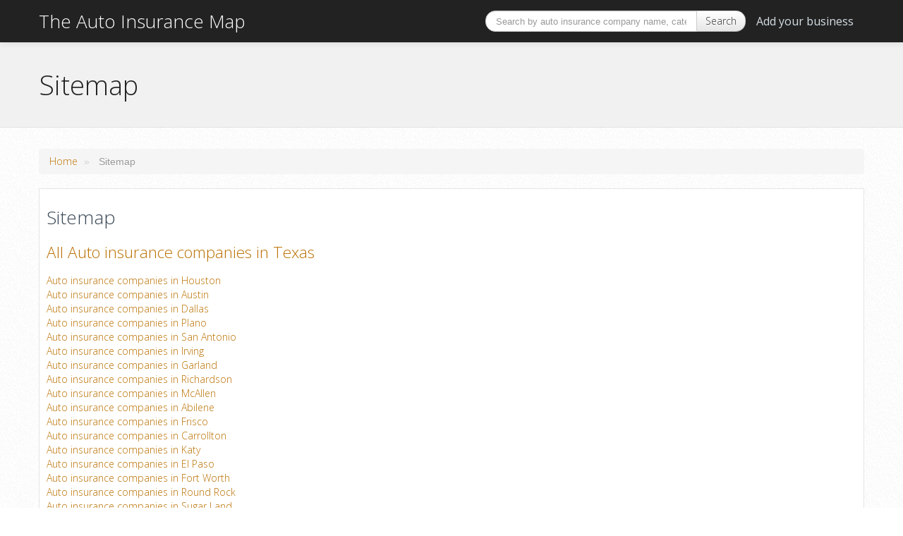

--- FILE ---
content_type: text/html; charset=UTF-8
request_url: http://www.autoinsurancemap.com/sitemap.html
body_size: 29516
content:
 




<!DOCTYPE html>
<html lang="en">
  <head>
    <meta charset="utf-8">
    <title>Auto Insurance Directory - Sitemap  </title>
    <meta name="description" content="Auto Insurance Directory - Sitemap -  - The #1 Car and Auto Insurance Directory">

  
  	
  <meta name="viewport" content="width=device-width, initial-scale=1.0">
  <meta name="author" content="Auto Insurance Directory">
  <link href="http://www.autoinsurancemap.com/css/bootstrap.min.css" rel="stylesheet">
  <link href="http://www.autoinsurancemap.com/css/bootstrap-responsive.min.css" rel="stylesheet">
  <link href="http://www.autoinsurancemap.com/css/glyphicons.css" rel="stylesheet">
  <link href='http://fonts.googleapis.com/css?family=Open+Sans:400,300' rel='stylesheet' type='text/css'>
  <link href="http://www.autoinsurancemap.com/css/base.css" rel="stylesheet">
  <link href="http://www.autoinsurancemap.com/css/blue.css" rel="stylesheet">

    <!--[if lt IE 9]>
      <script src="http://html5shim.googlecode.com/svn/trunk/html5.js"></script>
    <![endif]-->

    <link rel="apple-touch-icon-precomposed" sizes="144x144" href="http://www.autoinsurancemap.com/ico/apple-touch-icon-144-precomposed.png">
    <link rel="apple-touch-icon-precomposed" sizes="114x114" href="http://www.autoinsurancemap.com/ico/apple-touch-icon-114-precomposed.png">
    <link rel="apple-touch-icon-precomposed" sizes="72x72" href="http://www.autoinsurancemap.com/ico/apple-touch-icon-72-precomposed.png">
    <link rel="apple-touch-icon-precomposed" href="http://www.autoinsurancemap.com/ico/apple-touch-icon-57-precomposed.png">
    <link rel="shortcut icon" href="http://www.autoinsurancemap.com/ico/favicon.png">

<script>
  (function(i,s,o,g,r,a,m){i['GoogleAnalyticsObject']=r;i[r]=i[r]||function(){
  (i[r].q=i[r].q||[]).push(arguments)},i[r].l=1*new Date();a=s.createElement(o),
  m=s.getElementsByTagName(o)[0];a.async=1;a.src=g;m.parentNode.insertBefore(a,m)
  })(window,document,'script','//www.google-analytics.com/analytics.js','ga');

  ga('create', 'UA-46707448-1', 'autoinsurancemap.com');
  ga('send', 'pageview');

</script>

  </head>

  <body onload="LoadGmaps()" onunload="GUnload()">
	<div class="navbar navbar-fixed-top">
      <div class="navbar-inner">
        <div class="container">
          <a class="btn btn-primary btn-dropnav" data-toggle="collapse" data-target=".nav-collapse">
            <span class="icon-bar"></span>
            <span class="icon-bar"></span>
            <span class="icon-bar"></span>
          </a>		
   <a class="brand" href="/">The Auto Insurance Map</a>

		  <div class="nav-collapse collapse">

            <ul class="nav pull-right animated">


  <form action="../search.php" class="form-search navbar-search pull-left">
   <div class="input-append">
  <input name="q" type="text" class="search-query" style="width: 270px" placeholder="Search by auto insurance company name, category or location">
 <button type="submit" class="btn">Search</button>
  </div>
</form>
	
      <li><a href="http://www.autoinsurancemap.com/add_profile/">Add your business</a></li> 



            </ul>
		     </div>
        </div>
      </div>
    </div> 

	<div id="header">
	  <div class="container">  
	    <div class="row">
		  <div class="span12">
		    <h1>Sitemap</h1>
		  </div>
		</div>
	  </div>
	</div>


	<div id="content">
	  <div class="container">
	

	  <ul class="breadcrumb">
  		<li><a href="/">Home</a> <span class="divider">&raquo;&nbsp;</span></li>
  		<li class="active">Sitemap</li>
	  </ul>

	    <div class="row-fluid">
		  <div class="span12">	


 	<div class="entry">
			  <div class="row-fluid">	
			  </div>
			  <div class="row-fluid">
			    <div class="span12">
				<h2>Sitemap</h2>
  <ul class='nav'><li><a href='http://www.autoinsurancemap.com/auto-insurance-companies-in-Texas'><h3>All Auto insurance companies in Texas</a></h3></li><li><a href='http://www.autoinsurancemap.com/auto-insurance-companies-in-Houston_TX'>Auto insurance companies in Houston</a></li><li><a href='http://www.autoinsurancemap.com/auto-insurance-companies-in-Austin_TX'>Auto insurance companies in Austin</a></li><li><a href='http://www.autoinsurancemap.com/auto-insurance-companies-in-Dallas_TX'>Auto insurance companies in Dallas</a></li><li><a href='http://www.autoinsurancemap.com/auto-insurance-companies-in-Plano_TX'>Auto insurance companies in Plano</a></li><li><a href='http://www.autoinsurancemap.com/auto-insurance-companies-in-San+Antonio_TX'>Auto insurance companies in San Antonio</a></li><li><a href='http://www.autoinsurancemap.com/auto-insurance-companies-in-Irving_TX'>Auto insurance companies in Irving</a></li><li><a href='http://www.autoinsurancemap.com/auto-insurance-companies-in-Garland_TX'>Auto insurance companies in Garland</a></li><li><a href='http://www.autoinsurancemap.com/auto-insurance-companies-in-Richardson_TX'>Auto insurance companies in Richardson</a></li><li><a href='http://www.autoinsurancemap.com/auto-insurance-companies-in-McAllen_TX'>Auto insurance companies in McAllen</a></li><li><a href='http://www.autoinsurancemap.com/auto-insurance-companies-in-Abilene_TX'>Auto insurance companies in Abilene</a></li><li><a href='http://www.autoinsurancemap.com/auto-insurance-companies-in-Frisco_TX'>Auto insurance companies in Frisco</a></li><li><a href='http://www.autoinsurancemap.com/auto-insurance-companies-in-Carrollton_TX'>Auto insurance companies in Carrollton</a></li><li><a href='http://www.autoinsurancemap.com/auto-insurance-companies-in-Katy_TX'>Auto insurance companies in Katy</a></li><li><a href='http://www.autoinsurancemap.com/auto-insurance-companies-in-El+Paso_TX'>Auto insurance companies in El Paso</a></li><li><a href='http://www.autoinsurancemap.com/auto-insurance-companies-in-Fort+Worth_TX'>Auto insurance companies in Fort Worth</a></li><li><a href='http://www.autoinsurancemap.com/auto-insurance-companies-in-Round+Rock_TX'>Auto insurance companies in Round Rock</a></li><li><a href='http://www.autoinsurancemap.com/auto-insurance-companies-in-Sugar+Land_TX'>Auto insurance companies in Sugar Land</a></li><li><a href='http://www.autoinsurancemap.com/auto-insurance-companies-in-Arlington_TX'>Auto insurance companies in Arlington</a></li><li><a href='http://www.autoinsurancemap.com/auto-insurance-companies-in-Denton_TX'>Auto insurance companies in Denton</a></li><li><a href='http://www.autoinsurancemap.com/auto-insurance-companies-in-Brownsville_TX'>Auto insurance companies in Brownsville</a></li><li><a href='http://www.autoinsurancemap.com/auto-insurance-companies-in-Lewisville_TX'>Auto insurance companies in Lewisville</a></li><li><a href='http://www.autoinsurancemap.com/auto-insurance-companies-in-Spring_TX'>Auto insurance companies in Spring</a></li><li><a href='http://www.autoinsurancemap.com/auto-insurance-companies-in-Cypress_TX'>Auto insurance companies in Cypress</a></li><li><a href='http://www.autoinsurancemap.com/auto-insurance-companies-in-College+Station_TX'>Auto insurance companies in College Station</a></li><li><a href='http://www.autoinsurancemap.com/auto-insurance-companies-in-Temple_TX'>Auto insurance companies in Temple</a></li><li><a href='http://www.autoinsurancemap.com/auto-insurance-companies-in-Bryan_TX'>Auto insurance companies in Bryan</a></li><li><a href='http://www.autoinsurancemap.com/auto-insurance-companies-in-Lubbock_TX'>Auto insurance companies in Lubbock</a></li><li><a href='http://www.autoinsurancemap.com/auto-insurance-companies-in-Amarillo_TX'>Auto insurance companies in Amarillo</a></li><li><a href='http://www.autoinsurancemap.com/auto-insurance-companies-in-Flower+Mound_TX'>Auto insurance companies in Flower Mound</a></li><li><a href='http://www.autoinsurancemap.com/auto-insurance-companies-in-Stafford_TX'>Auto insurance companies in Stafford</a></li><li><a href='http://www.autoinsurancemap.com/auto-insurance-companies-in-Edinburg_TX'>Auto insurance companies in Edinburg</a></li><li><a href='http://www.autoinsurancemap.com/auto-insurance-companies-in-Harlingen_TX'>Auto insurance companies in Harlingen</a></li><li><a href='http://www.autoinsurancemap.com/auto-insurance-companies-in-Waco_TX'>Auto insurance companies in Waco</a></li><li><a href='http://www.autoinsurancemap.com/auto-insurance-companies-in-Cedar+Park_TX'>Auto insurance companies in Cedar Park</a></li><li><a href='http://www.autoinsurancemap.com/auto-insurance-companies-in-Mesquite_TX'>Auto insurance companies in Mesquite</a></li><li><a href='http://www.autoinsurancemap.com/auto-insurance-companies-in-Mission_TX'>Auto insurance companies in Mission</a></li><li><a href='http://www.autoinsurancemap.com/auto-insurance-companies-in-Pflugerville_TX'>Auto insurance companies in Pflugerville</a></li><li><a href='http://www.autoinsurancemap.com/auto-insurance-companies-in-Beaumont_TX'>Auto insurance companies in Beaumont</a></li><li><a href='http://www.autoinsurancemap.com/auto-insurance-companies-in-Grapevine_TX'>Auto insurance companies in Grapevine</a></li><li><a href='http://www.autoinsurancemap.com/auto-insurance-companies-in-Allen_TX'>Auto insurance companies in Allen</a></li><li><a href='http://www.autoinsurancemap.com/auto-insurance-companies-in-Grand+Prairie_TX'>Auto insurance companies in Grand Prairie</a></li><li><a href='http://www.autoinsurancemap.com/auto-insurance-companies-in-Tomball_TX'>Auto insurance companies in Tomball</a></li><li><a href='http://www.autoinsurancemap.com/auto-insurance-companies-in-Bellaire_TX'>Auto insurance companies in Bellaire</a></li><li><a href='http://www.autoinsurancemap.com/auto-insurance-companies-in-Conroe_TX'>Auto insurance companies in Conroe</a></li><li><a href='http://www.autoinsurancemap.com/auto-insurance-companies-in-Georgetown_TX'>Auto insurance companies in Georgetown</a></li><li><a href='http://www.autoinsurancemap.com/auto-insurance-companies-in-Pharr_TX'>Auto insurance companies in Pharr</a></li><li><a href='http://www.autoinsurancemap.com/auto-insurance-companies-in-Tyler_TX'>Auto insurance companies in Tyler</a></li><li><a href='http://www.autoinsurancemap.com/auto-insurance-companies-in-Baytown_TX'>Auto insurance companies in Baytown</a></li><li><a href='http://www.autoinsurancemap.com/auto-insurance-companies-in-Corpus+Christi_TX'>Auto insurance companies in Corpus Christi</a></li><li><a href='http://www.autoinsurancemap.com/auto-insurance-companies-in-Missouri+City_TX'>Auto insurance companies in Missouri City</a></li><li><a href='http://www.autoinsurancemap.com/auto-insurance-companies-in-Pennsylvania'><h3>All Auto insurance companies in Pennsylvania</a></h3></li><li><a href='http://www.autoinsurancemap.com/auto-insurance-companies-in-Philadelphia_PA'>Auto insurance companies in Philadelphia</a></li><li><a href='http://www.autoinsurancemap.com/auto-insurance-companies-in-Pittsburgh_PA'>Auto insurance companies in Pittsburgh</a></li><li><a href='http://www.autoinsurancemap.com/auto-insurance-companies-in-York_PA'>Auto insurance companies in York</a></li><li><a href='http://www.autoinsurancemap.com/auto-insurance-companies-in-Reading_PA'>Auto insurance companies in Reading</a></li><li><a href='http://www.autoinsurancemap.com/auto-insurance-companies-in-West+Chester_PA'>Auto insurance companies in West Chester</a></li><li><a href='http://www.autoinsurancemap.com/auto-insurance-companies-in-Allentown_PA'>Auto insurance companies in Allentown</a></li><li><a href='http://www.autoinsurancemap.com/auto-insurance-companies-in-Erie_PA'>Auto insurance companies in Erie</a></li><li><a href='http://www.autoinsurancemap.com/auto-insurance-companies-in-Scranton_PA'>Auto insurance companies in Scranton</a></li><li><a href='http://www.autoinsurancemap.com/auto-insurance-companies-in-Norristown_PA'>Auto insurance companies in Norristown</a></li><li><a href='http://www.autoinsurancemap.com/auto-insurance-companies-in-Easton_PA'>Auto insurance companies in Easton</a></li><li><a href='http://www.autoinsurancemap.com/auto-insurance-companies-in-Harrisburg_PA'>Auto insurance companies in Harrisburg</a></li><li><a href='http://www.autoinsurancemap.com/auto-insurance-companies-in-Wilkes-Barre_PA'>Auto insurance companies in Wilkes-Barre</a></li><li><a href='http://www.autoinsurancemap.com/auto-insurance-companies-in-Bethlehem_PA'>Auto insurance companies in Bethlehem</a></li><li><a href='http://www.autoinsurancemap.com/auto-insurance-companies-in-Greensburg_PA'>Auto insurance companies in Greensburg</a></li><li><a href='http://www.autoinsurancemap.com/auto-insurance-companies-in-Altoona_PA'>Auto insurance companies in Altoona</a></li><li><a href='http://www.autoinsurancemap.com/auto-insurance-companies-in-Warminster_PA'>Auto insurance companies in Warminster</a></li><li><a href='http://www.autoinsurancemap.com/auto-insurance-companies-in-Hanover_PA'>Auto insurance companies in Hanover</a></li><li><a href='http://www.autoinsurancemap.com/auto-insurance-companies-in-Newtown+Square_PA'>Auto insurance companies in Newtown Square</a></li><li><a href='http://www.autoinsurancemap.com/auto-insurance-companies-in-Bensalem_PA'>Auto insurance companies in Bensalem</a></li><li><a href='http://www.autoinsurancemap.com/auto-insurance-companies-in-Lancaster_PA'>Auto insurance companies in Lancaster</a></li><li><a href='http://www.autoinsurancemap.com/auto-insurance-companies-in-Lansdale_PA'>Auto insurance companies in Lansdale</a></li><li><a href='http://www.autoinsurancemap.com/auto-insurance-companies-in-Monroeville_PA'>Auto insurance companies in Monroeville</a></li><li><a href='http://www.autoinsurancemap.com/auto-insurance-companies-in-Southampton_PA'>Auto insurance companies in Southampton</a></li><li><a href='http://www.autoinsurancemap.com/auto-insurance-companies-in-Wexford_PA'>Auto insurance companies in Wexford</a></li><li><a href='http://www.autoinsurancemap.com/auto-insurance-companies-in-Media_PA'>Auto insurance companies in Media</a></li><li><a href='http://www.autoinsurancemap.com/auto-insurance-companies-in-Langhorne_PA'>Auto insurance companies in Langhorne</a></li><li><a href='http://www.autoinsurancemap.com/auto-insurance-companies-in-Irwin_PA'>Auto insurance companies in Irwin</a></li><li><a href='http://www.autoinsurancemap.com/auto-insurance-companies-in-Meadville_PA'>Auto insurance companies in Meadville</a></li><li><a href='http://www.autoinsurancemap.com/auto-insurance-companies-in-Havertown_PA'>Auto insurance companies in Havertown</a></li><li><a href='http://www.autoinsurancemap.com/auto-insurance-companies-in-Camp+Hill_PA'>Auto insurance companies in Camp Hill</a></li><li><a href='http://www.autoinsurancemap.com/auto-insurance-companies-in-Stroudsburg_PA'>Auto insurance companies in Stroudsburg</a></li><li><a href='http://www.autoinsurancemap.com/auto-insurance-companies-in-Washington_PA'>Auto insurance companies in Washington</a></li><li><a href='http://www.autoinsurancemap.com/auto-insurance-companies-in-Uniontown_PA'>Auto insurance companies in Uniontown</a></li><li><a href='http://www.autoinsurancemap.com/auto-insurance-companies-in-Williamsport_PA'>Auto insurance companies in Williamsport</a></li><li><a href='http://www.autoinsurancemap.com/auto-insurance-companies-in-Wayne_PA'>Auto insurance companies in Wayne</a></li><li><a href='http://www.autoinsurancemap.com/auto-insurance-companies-in-Phoenixville_PA'>Auto insurance companies in Phoenixville</a></li><li><a href='http://www.autoinsurancemap.com/auto-insurance-companies-in-Malvern_PA'>Auto insurance companies in Malvern</a></li><li><a href='http://www.autoinsurancemap.com/auto-insurance-companies-in-Royersford_PA'>Auto insurance companies in Royersford</a></li><li><a href='http://www.autoinsurancemap.com/auto-insurance-companies-in-Springfield_PA'>Auto insurance companies in Springfield</a></li><li><a href='http://www.autoinsurancemap.com/auto-insurance-companies-in-Johnstown_PA'>Auto insurance companies in Johnstown</a></li><li><a href='http://www.autoinsurancemap.com/auto-insurance-companies-in-Conshohocken_PA'>Auto insurance companies in Conshohocken</a></li><li><a href='http://www.autoinsurancemap.com/auto-insurance-companies-in-Indiana_PA'>Auto insurance companies in Indiana</a></li><li><a href='http://www.autoinsurancemap.com/auto-insurance-companies-in-Cranberry+Twp_PA'>Auto insurance companies in Cranberry Twp</a></li><li><a href='http://www.autoinsurancemap.com/auto-insurance-companies-in-Doylestown_PA'>Auto insurance companies in Doylestown</a></li><li><a href='http://www.autoinsurancemap.com/auto-insurance-companies-in-King+of+Prussia_PA'>Auto insurance companies in King of Prussia</a></li><li><a href='http://www.autoinsurancemap.com/auto-insurance-companies-in-Feasterville-Trevose_PA'>Auto insurance companies in Feasterville-Trevose</a></li><li><a href='http://www.autoinsurancemap.com/auto-insurance-companies-in-Broomall_PA'>Auto insurance companies in Broomall</a></li><li><a href='http://www.autoinsurancemap.com/auto-insurance-companies-in-Aliquippa_PA'>Auto insurance companies in Aliquippa</a></li><li><a href='http://www.autoinsurancemap.com/auto-insurance-companies-in-Glenside_PA'>Auto insurance companies in Glenside</a></li><li><a href='http://www.autoinsurancemap.com/auto-insurance-companies-in-Latrobe_PA'>Auto insurance companies in Latrobe</a></li><li><a href='http://www.autoinsurancemap.com/auto-insurance-companies-in-California'><h3>All Auto insurance companies in California</a></h3></li><li><a href='http://www.autoinsurancemap.com/auto-insurance-companies-in-Los+Angeles_CA'>Auto insurance companies in Los Angeles</a></li><li><a href='http://www.autoinsurancemap.com/auto-insurance-companies-in-Anaheim_CA'>Auto insurance companies in Anaheim</a></li><li><a href='http://www.autoinsurancemap.com/auto-insurance-companies-in-San+Jose_CA'>Auto insurance companies in San Jose</a></li><li><a href='http://www.autoinsurancemap.com/auto-insurance-companies-in-Orange_CA'>Auto insurance companies in Orange</a></li><li><a href='http://www.autoinsurancemap.com/auto-insurance-companies-in-Long+Beach_CA'>Auto insurance companies in Long Beach</a></li><li><a href='http://www.autoinsurancemap.com/auto-insurance-companies-in-Woodland+Hills_CA'>Auto insurance companies in Woodland Hills</a></li><li><a href='http://www.autoinsurancemap.com/auto-insurance-companies-in-Torrance_CA'>Auto insurance companies in Torrance</a></li><li><a href='http://www.autoinsurancemap.com/auto-insurance-companies-in-Santa+Ana_CA'>Auto insurance companies in Santa Ana</a></li><li><a href='http://www.autoinsurancemap.com/auto-insurance-companies-in-Thousand+Oaks_CA'>Auto insurance companies in Thousand Oaks</a></li><li><a href='http://www.autoinsurancemap.com/auto-insurance-companies-in-Stockton_CA'>Auto insurance companies in Stockton</a></li><li><a href='http://www.autoinsurancemap.com/auto-insurance-companies-in-Huntington+Beach_CA'>Auto insurance companies in Huntington Beach</a></li><li><a href='http://www.autoinsurancemap.com/auto-insurance-companies-in-San+Francisco_CA'>Auto insurance companies in San Francisco</a></li><li><a href='http://www.autoinsurancemap.com/auto-insurance-companies-in-Sacramento_CA'>Auto insurance companies in Sacramento</a></li><li><a href='http://www.autoinsurancemap.com/auto-insurance-companies-in-Simi+Valley_CA'>Auto insurance companies in Simi Valley</a></li><li><a href='http://www.autoinsurancemap.com/auto-insurance-companies-in-Lancaster_CA'>Auto insurance companies in Lancaster</a></li><li><a href='http://www.autoinsurancemap.com/auto-insurance-companies-in-San+Diego_CA'>Auto insurance companies in San Diego</a></li><li><a href='http://www.autoinsurancemap.com/auto-insurance-companies-in-Irvine_CA'>Auto insurance companies in Irvine</a></li><li><a href='http://www.autoinsurancemap.com/auto-insurance-companies-in-Victorville_CA'>Auto insurance companies in Victorville</a></li><li><a href='http://www.autoinsurancemap.com/auto-insurance-companies-in-Palmdale_CA'>Auto insurance companies in Palmdale</a></li><li><a href='http://www.autoinsurancemap.com/auto-insurance-companies-in-Tustin_CA'>Auto insurance companies in Tustin</a></li><li><a href='http://www.autoinsurancemap.com/auto-insurance-companies-in-Northridge_CA'>Auto insurance companies in Northridge</a></li><li><a href='http://www.autoinsurancemap.com/auto-insurance-companies-in-Garden+Grove_CA'>Auto insurance companies in Garden Grove</a></li><li><a href='http://www.autoinsurancemap.com/auto-insurance-companies-in-Covina_CA'>Auto insurance companies in Covina</a></li><li><a href='http://www.autoinsurancemap.com/auto-insurance-companies-in-Fresno_CA'>Auto insurance companies in Fresno</a></li><li><a href='http://www.autoinsurancemap.com/auto-insurance-companies-in-Roseville_CA'>Auto insurance companies in Roseville</a></li><li><a href='http://www.autoinsurancemap.com/auto-insurance-companies-in-Riverside_CA'>Auto insurance companies in Riverside</a></li><li><a href='http://www.autoinsurancemap.com/auto-insurance-companies-in-Valencia_CA'>Auto insurance companies in Valencia</a></li><li><a href='http://www.autoinsurancemap.com/auto-insurance-companies-in-Whittier_CA'>Auto insurance companies in Whittier</a></li><li><a href='http://www.autoinsurancemap.com/auto-insurance-companies-in-Palm+Desert_CA'>Auto insurance companies in Palm Desert</a></li><li><a href='http://www.autoinsurancemap.com/auto-insurance-companies-in-West+Covina_CA'>Auto insurance companies in West Covina</a></li><li><a href='http://www.autoinsurancemap.com/auto-insurance-companies-in-Fullerton_CA'>Auto insurance companies in Fullerton</a></li><li><a href='http://www.autoinsurancemap.com/auto-insurance-companies-in-Newport+Beach_CA'>Auto insurance companies in Newport Beach</a></li><li><a href='http://www.autoinsurancemap.com/auto-insurance-companies-in-Hacienda+Heights_CA'>Auto insurance companies in Hacienda Heights</a></li><li><a href='http://www.autoinsurancemap.com/auto-insurance-companies-in-Diamond+Bar_CA'>Auto insurance companies in Diamond Bar</a></li><li><a href='http://www.autoinsurancemap.com/auto-insurance-companies-in-Lodi_CA'>Auto insurance companies in Lodi</a></li><li><a href='http://www.autoinsurancemap.com/auto-insurance-companies-in-Glendale_CA'>Auto insurance companies in Glendale</a></li><li><a href='http://www.autoinsurancemap.com/auto-insurance-companies-in-Reseda_CA'>Auto insurance companies in Reseda</a></li><li><a href='http://www.autoinsurancemap.com/auto-insurance-companies-in-Downey_CA'>Auto insurance companies in Downey</a></li><li><a href='http://www.autoinsurancemap.com/auto-insurance-companies-in-Cerritos_CA'>Auto insurance companies in Cerritos</a></li><li><a href='http://www.autoinsurancemap.com/auto-insurance-companies-in-Buena+Park_CA'>Auto insurance companies in Buena Park</a></li><li><a href='http://www.autoinsurancemap.com/auto-insurance-companies-in-Chatsworth_CA'>Auto insurance companies in Chatsworth</a></li><li><a href='http://www.autoinsurancemap.com/auto-insurance-companies-in-La+Puente_CA'>Auto insurance companies in La Puente</a></li><li><a href='http://www.autoinsurancemap.com/auto-insurance-companies-in-Apple+Valley_CA'>Auto insurance companies in Apple Valley</a></li><li><a href='http://www.autoinsurancemap.com/auto-insurance-companies-in-Pomona_CA'>Auto insurance companies in Pomona</a></li><li><a href='http://www.autoinsurancemap.com/auto-insurance-companies-in-Costa+Mesa_CA'>Auto insurance companies in Costa Mesa</a></li><li><a href='http://www.autoinsurancemap.com/auto-insurance-companies-in-Chino_CA'>Auto insurance companies in Chino</a></li><li><a href='http://www.autoinsurancemap.com/auto-insurance-companies-in-Bakersfield_CA'>Auto insurance companies in Bakersfield</a></li><li><a href='http://www.autoinsurancemap.com/auto-insurance-companies-in-Napa_CA'>Auto insurance companies in Napa</a></li><li><a href='http://www.autoinsurancemap.com/auto-insurance-companies-in-Oakland_CA'>Auto insurance companies in Oakland</a></li><li><a href='http://www.autoinsurancemap.com/auto-insurance-companies-in-Pasadena_CA'>Auto insurance companies in Pasadena</a></li><li><a href='http://www.autoinsurancemap.com/auto-insurance-companies-in-Florida'><h3>All Auto insurance companies in Florida</a></h3></li><li><a href='http://www.autoinsurancemap.com/auto-insurance-companies-in-Miami_FL'>Auto insurance companies in Miami</a></li><li><a href='http://www.autoinsurancemap.com/auto-insurance-companies-in-Jacksonville_FL'>Auto insurance companies in Jacksonville</a></li><li><a href='http://www.autoinsurancemap.com/auto-insurance-companies-in-Orlando_FL'>Auto insurance companies in Orlando</a></li><li><a href='http://www.autoinsurancemap.com/auto-insurance-companies-in-West+Palm+Beach_FL'>Auto insurance companies in West Palm Beach</a></li><li><a href='http://www.autoinsurancemap.com/auto-insurance-companies-in-Fort+Lauderdale_FL'>Auto insurance companies in Fort Lauderdale</a></li><li><a href='http://www.autoinsurancemap.com/auto-insurance-companies-in-Hialeah_FL'>Auto insurance companies in Hialeah</a></li><li><a href='http://www.autoinsurancemap.com/auto-insurance-companies-in-Tampa_FL'>Auto insurance companies in Tampa</a></li><li><a href='http://www.autoinsurancemap.com/auto-insurance-companies-in-Hollywood_FL'>Auto insurance companies in Hollywood</a></li><li><a href='http://www.autoinsurancemap.com/auto-insurance-companies-in-Naples_FL'>Auto insurance companies in Naples</a></li><li><a href='http://www.autoinsurancemap.com/auto-insurance-companies-in-Lakeland_FL'>Auto insurance companies in Lakeland</a></li><li><a href='http://www.autoinsurancemap.com/auto-insurance-companies-in-Pembroke+Pines_FL'>Auto insurance companies in Pembroke Pines</a></li><li><a href='http://www.autoinsurancemap.com/auto-insurance-companies-in-Boynton+Beach_FL'>Auto insurance companies in Boynton Beach</a></li><li><a href='http://www.autoinsurancemap.com/auto-insurance-companies-in-Davie_FL'>Auto insurance companies in Davie</a></li><li><a href='http://www.autoinsurancemap.com/auto-insurance-companies-in-Plantation_FL'>Auto insurance companies in Plantation</a></li><li><a href='http://www.autoinsurancemap.com/auto-insurance-companies-in-Boca+Raton_FL'>Auto insurance companies in Boca Raton</a></li><li><a href='http://www.autoinsurancemap.com/auto-insurance-companies-in-Fort+Myers_FL'>Auto insurance companies in Fort Myers</a></li><li><a href='http://www.autoinsurancemap.com/auto-insurance-companies-in-Lake+Worth_FL'>Auto insurance companies in Lake Worth</a></li><li><a href='http://www.autoinsurancemap.com/auto-insurance-companies-in-St+Petersburg_FL'>Auto insurance companies in St Petersburg</a></li><li><a href='http://www.autoinsurancemap.com/auto-insurance-companies-in-Bradenton_FL'>Auto insurance companies in Bradenton</a></li><li><a href='http://www.autoinsurancemap.com/auto-insurance-companies-in-Melbourne_FL'>Auto insurance companies in Melbourne</a></li><li><a href='http://www.autoinsurancemap.com/auto-insurance-companies-in-Sarasota_FL'>Auto insurance companies in Sarasota</a></li><li><a href='http://www.autoinsurancemap.com/auto-insurance-companies-in-Miramar_FL'>Auto insurance companies in Miramar</a></li><li><a href='http://www.autoinsurancemap.com/auto-insurance-companies-in-Winter+Haven_FL'>Auto insurance companies in Winter Haven</a></li><li><a href='http://www.autoinsurancemap.com/auto-insurance-companies-in-Delray+Beach_FL'>Auto insurance companies in Delray Beach</a></li><li><a href='http://www.autoinsurancemap.com/auto-insurance-companies-in-Altamonte+Springs_FL'>Auto insurance companies in Altamonte Springs</a></li><li><a href='http://www.autoinsurancemap.com/auto-insurance-companies-in-Coral+Springs_FL'>Auto insurance companies in Coral Springs</a></li><li><a href='http://www.autoinsurancemap.com/auto-insurance-companies-in-Bonita+Springs_FL'>Auto insurance companies in Bonita Springs</a></li><li><a href='http://www.autoinsurancemap.com/auto-insurance-companies-in-Winter+Park_FL'>Auto insurance companies in Winter Park</a></li><li><a href='http://www.autoinsurancemap.com/auto-insurance-companies-in-Doral_FL'>Auto insurance companies in Doral</a></li><li><a href='http://www.autoinsurancemap.com/auto-insurance-companies-in-Ocala_FL'>Auto insurance companies in Ocala</a></li><li><a href='http://www.autoinsurancemap.com/auto-insurance-companies-in-Gainesville_FL'>Auto insurance companies in Gainesville</a></li><li><a href='http://www.autoinsurancemap.com/auto-insurance-companies-in-Oviedo_FL'>Auto insurance companies in Oviedo</a></li><li><a href='http://www.autoinsurancemap.com/auto-insurance-companies-in-Coral+Gables_FL'>Auto insurance companies in Coral Gables</a></li><li><a href='http://www.autoinsurancemap.com/auto-insurance-companies-in-Pensacola_FL'>Auto insurance companies in Pensacola</a></li><li><a href='http://www.autoinsurancemap.com/auto-insurance-companies-in-Clearwater_FL'>Auto insurance companies in Clearwater</a></li><li><a href='http://www.autoinsurancemap.com/auto-insurance-companies-in-Cape+Coral_FL'>Auto insurance companies in Cape Coral</a></li><li><a href='http://www.autoinsurancemap.com/auto-insurance-companies-in-Tallahassee_FL'>Auto insurance companies in Tallahassee</a></li><li><a href='http://www.autoinsurancemap.com/auto-insurance-companies-in-Pompano+Beach_FL'>Auto insurance companies in Pompano Beach</a></li><li><a href='http://www.autoinsurancemap.com/auto-insurance-companies-in-Wellington_FL'>Auto insurance companies in Wellington</a></li><li><a href='http://www.autoinsurancemap.com/auto-insurance-companies-in-North+Miami+Beach_FL'>Auto insurance companies in North Miami Beach</a></li><li><a href='http://www.autoinsurancemap.com/auto-insurance-companies-in-Miami+Beach_FL'>Auto insurance companies in Miami Beach</a></li><li><a href='http://www.autoinsurancemap.com/auto-insurance-companies-in-Kissimmee_FL'>Auto insurance companies in Kissimmee</a></li><li><a href='http://www.autoinsurancemap.com/auto-insurance-companies-in-Lehigh+Acres_FL'>Auto insurance companies in Lehigh Acres</a></li><li><a href='http://www.autoinsurancemap.com/auto-insurance-companies-in-Sebring_FL'>Auto insurance companies in Sebring</a></li><li><a href='http://www.autoinsurancemap.com/auto-insurance-companies-in-Largo_FL'>Auto insurance companies in Largo</a></li><li><a href='http://www.autoinsurancemap.com/auto-insurance-companies-in-Royal+Palm+Beach_FL'>Auto insurance companies in Royal Palm Beach</a></li><li><a href='http://www.autoinsurancemap.com/auto-insurance-companies-in-Deland_FL'>Auto insurance companies in Deland</a></li><li><a href='http://www.autoinsurancemap.com/auto-insurance-companies-in-Spring+Hill_FL'>Auto insurance companies in Spring Hill</a></li><li><a href='http://www.autoinsurancemap.com/auto-insurance-companies-in-Margate_FL'>Auto insurance companies in Margate</a></li><li><a href='http://www.autoinsurancemap.com/auto-insurance-companies-in-Orange+Park_FL'>Auto insurance companies in Orange Park</a></li><li><a href='http://www.autoinsurancemap.com/auto-insurance-companies-in-Georgia'><h3>All Auto insurance companies in Georgia</a></h3></li><li><a href='http://www.autoinsurancemap.com/auto-insurance-companies-in-Atlanta_GA'>Auto insurance companies in Atlanta</a></li><li><a href='http://www.autoinsurancemap.com/auto-insurance-companies-in-Marietta_GA'>Auto insurance companies in Marietta</a></li><li><a href='http://www.autoinsurancemap.com/auto-insurance-companies-in-Decatur_GA'>Auto insurance companies in Decatur</a></li><li><a href='http://www.autoinsurancemap.com/auto-insurance-companies-in-Augusta_GA'>Auto insurance companies in Augusta</a></li><li><a href='http://www.autoinsurancemap.com/auto-insurance-companies-in-Lawrenceville_GA'>Auto insurance companies in Lawrenceville</a></li><li><a href='http://www.autoinsurancemap.com/auto-insurance-companies-in-Columbus_GA'>Auto insurance companies in Columbus</a></li><li><a href='http://www.autoinsurancemap.com/auto-insurance-companies-in-Norcross_GA'>Auto insurance companies in Norcross</a></li><li><a href='http://www.autoinsurancemap.com/auto-insurance-companies-in-Macon_GA'>Auto insurance companies in Macon</a></li><li><a href='http://www.autoinsurancemap.com/auto-insurance-companies-in-Alpharetta_GA'>Auto insurance companies in Alpharetta</a></li><li><a href='http://www.autoinsurancemap.com/auto-insurance-companies-in-Roswell_GA'>Auto insurance companies in Roswell</a></li><li><a href='http://www.autoinsurancemap.com/auto-insurance-companies-in-Stone+Mountain_GA'>Auto insurance companies in Stone Mountain</a></li><li><a href='http://www.autoinsurancemap.com/auto-insurance-companies-in-Savannah_GA'>Auto insurance companies in Savannah</a></li><li><a href='http://www.autoinsurancemap.com/auto-insurance-companies-in-Kennesaw_GA'>Auto insurance companies in Kennesaw</a></li><li><a href='http://www.autoinsurancemap.com/auto-insurance-companies-in-Douglasville_GA'>Auto insurance companies in Douglasville</a></li><li><a href='http://www.autoinsurancemap.com/auto-insurance-companies-in-Duluth_GA'>Auto insurance companies in Duluth</a></li><li><a href='http://www.autoinsurancemap.com/auto-insurance-companies-in-Gainesville_GA'>Auto insurance companies in Gainesville</a></li><li><a href='http://www.autoinsurancemap.com/auto-insurance-companies-in-Woodstock_GA'>Auto insurance companies in Woodstock</a></li><li><a href='http://www.autoinsurancemap.com/auto-insurance-companies-in-Canton_GA'>Auto insurance companies in Canton</a></li><li><a href='http://www.autoinsurancemap.com/auto-insurance-companies-in-Lilburn_GA'>Auto insurance companies in Lilburn</a></li><li><a href='http://www.autoinsurancemap.com/auto-insurance-companies-in-Cumming_GA'>Auto insurance companies in Cumming</a></li><li><a href='http://www.autoinsurancemap.com/auto-insurance-companies-in-Snellville_GA'>Auto insurance companies in Snellville</a></li><li><a href='http://www.autoinsurancemap.com/auto-insurance-companies-in-Cartersville_GA'>Auto insurance companies in Cartersville</a></li><li><a href='http://www.autoinsurancemap.com/auto-insurance-companies-in-Rome_GA'>Auto insurance companies in Rome</a></li><li><a href='http://www.autoinsurancemap.com/auto-insurance-companies-in-Smyrna_GA'>Auto insurance companies in Smyrna</a></li><li><a href='http://www.autoinsurancemap.com/auto-insurance-companies-in-Athens_GA'>Auto insurance companies in Athens</a></li><li><a href='http://www.autoinsurancemap.com/auto-insurance-companies-in-Stockbridge_GA'>Auto insurance companies in Stockbridge</a></li><li><a href='http://www.autoinsurancemap.com/auto-insurance-companies-in-Jonesboro_GA'>Auto insurance companies in Jonesboro</a></li><li><a href='http://www.autoinsurancemap.com/auto-insurance-companies-in-Conyers_GA'>Auto insurance companies in Conyers</a></li><li><a href='http://www.autoinsurancemap.com/auto-insurance-companies-in-Buford_GA'>Auto insurance companies in Buford</a></li><li><a href='http://www.autoinsurancemap.com/auto-insurance-companies-in-Newnan_GA'>Auto insurance companies in Newnan</a></li><li><a href='http://www.autoinsurancemap.com/auto-insurance-companies-in-Albany_GA'>Auto insurance companies in Albany</a></li><li><a href='http://www.autoinsurancemap.com/auto-insurance-companies-in-Statesboro_GA'>Auto insurance companies in Statesboro</a></li><li><a href='http://www.autoinsurancemap.com/auto-insurance-companies-in-Fayetteville_GA'>Auto insurance companies in Fayetteville</a></li><li><a href='http://www.autoinsurancemap.com/auto-insurance-companies-in-Calhoun_GA'>Auto insurance companies in Calhoun</a></li><li><a href='http://www.autoinsurancemap.com/auto-insurance-companies-in-Suwanee_GA'>Auto insurance companies in Suwanee</a></li><li><a href='http://www.autoinsurancemap.com/auto-insurance-companies-in-Dalton_GA'>Auto insurance companies in Dalton</a></li><li><a href='http://www.autoinsurancemap.com/auto-insurance-companies-in-Tucker_GA'>Auto insurance companies in Tucker</a></li><li><a href='http://www.autoinsurancemap.com/auto-insurance-companies-in-Valdosta_GA'>Auto insurance companies in Valdosta</a></li><li><a href='http://www.autoinsurancemap.com/auto-insurance-companies-in-Brunswick_GA'>Auto insurance companies in Brunswick</a></li><li><a href='http://www.autoinsurancemap.com/auto-insurance-companies-in-Acworth_GA'>Auto insurance companies in Acworth</a></li><li><a href='http://www.autoinsurancemap.com/auto-insurance-companies-in-Warner+Robins_GA'>Auto insurance companies in Warner Robins</a></li><li><a href='http://www.autoinsurancemap.com/auto-insurance-companies-in-Carrollton_GA'>Auto insurance companies in Carrollton</a></li><li><a href='http://www.autoinsurancemap.com/auto-insurance-companies-in-Covington_GA'>Auto insurance companies in Covington</a></li><li><a href='http://www.autoinsurancemap.com/auto-insurance-companies-in-Riverdale_GA'>Auto insurance companies in Riverdale</a></li><li><a href='http://www.autoinsurancemap.com/auto-insurance-companies-in-Lithonia_GA'>Auto insurance companies in Lithonia</a></li><li><a href='http://www.autoinsurancemap.com/auto-insurance-companies-in-Hinesville_GA'>Auto insurance companies in Hinesville</a></li><li><a href='http://www.autoinsurancemap.com/auto-insurance-companies-in-Loganville_GA'>Auto insurance companies in Loganville</a></li><li><a href='http://www.autoinsurancemap.com/auto-insurance-companies-in-Morrow_GA'>Auto insurance companies in Morrow</a></li><li><a href='http://www.autoinsurancemap.com/auto-insurance-companies-in-Tifton_GA'>Auto insurance companies in Tifton</a></li><li><a href='http://www.autoinsurancemap.com/auto-insurance-companies-in-Griffin_GA'>Auto insurance companies in Griffin</a></li><li><a href='http://www.autoinsurancemap.com/auto-insurance-companies-in-Illinois'><h3>All Auto insurance companies in Illinois</a></h3></li><li><a href='http://www.autoinsurancemap.com/auto-insurance-companies-in-Chicago_IL'>Auto insurance companies in Chicago</a></li><li><a href='http://www.autoinsurancemap.com/auto-insurance-companies-in-Aurora_IL'>Auto insurance companies in Aurora</a></li><li><a href='http://www.autoinsurancemap.com/auto-insurance-companies-in-Naperville_IL'>Auto insurance companies in Naperville</a></li><li><a href='http://www.autoinsurancemap.com/auto-insurance-companies-in-Schaumburg_IL'>Auto insurance companies in Schaumburg</a></li><li><a href='http://www.autoinsurancemap.com/auto-insurance-companies-in-Arlington+Heights_IL'>Auto insurance companies in Arlington Heights</a></li><li><a href='http://www.autoinsurancemap.com/auto-insurance-companies-in-Springfield_IL'>Auto insurance companies in Springfield</a></li><li><a href='http://www.autoinsurancemap.com/auto-insurance-companies-in-Downers+Grove_IL'>Auto insurance companies in Downers Grove</a></li><li><a href='http://www.autoinsurancemap.com/auto-insurance-companies-in-Peoria_IL'>Auto insurance companies in Peoria</a></li><li><a href='http://www.autoinsurancemap.com/auto-insurance-companies-in-Plainfield_IL'>Auto insurance companies in Plainfield</a></li><li><a href='http://www.autoinsurancemap.com/auto-insurance-companies-in-Rockford_IL'>Auto insurance companies in Rockford</a></li><li><a href='http://www.autoinsurancemap.com/auto-insurance-companies-in-Northbrook_IL'>Auto insurance companies in Northbrook</a></li><li><a href='http://www.autoinsurancemap.com/auto-insurance-companies-in-Joliet_IL'>Auto insurance companies in Joliet</a></li><li><a href='http://www.autoinsurancemap.com/auto-insurance-companies-in-Gurnee_IL'>Auto insurance companies in Gurnee</a></li><li><a href='http://www.autoinsurancemap.com/auto-insurance-companies-in-Libertyville_IL'>Auto insurance companies in Libertyville</a></li><li><a href='http://www.autoinsurancemap.com/auto-insurance-companies-in-Waukegan_IL'>Auto insurance companies in Waukegan</a></li><li><a href='http://www.autoinsurancemap.com/auto-insurance-companies-in-Des+Plaines_IL'>Auto insurance companies in Des Plaines</a></li><li><a href='http://www.autoinsurancemap.com/auto-insurance-companies-in-Grayslake_IL'>Auto insurance companies in Grayslake</a></li><li><a href='http://www.autoinsurancemap.com/auto-insurance-companies-in-Palatine_IL'>Auto insurance companies in Palatine</a></li><li><a href='http://www.autoinsurancemap.com/auto-insurance-companies-in-St.+Charles_IL'>Auto insurance companies in St. Charles</a></li><li><a href='http://www.autoinsurancemap.com/auto-insurance-companies-in-Elmhurst_IL'>Auto insurance companies in Elmhurst</a></li><li><a href='http://www.autoinsurancemap.com/auto-insurance-companies-in-Westchester_IL'>Auto insurance companies in Westchester</a></li><li><a href='http://www.autoinsurancemap.com/auto-insurance-companies-in-Roselle_IL'>Auto insurance companies in Roselle</a></li><li><a href='http://www.autoinsurancemap.com/auto-insurance-companies-in-Wheaton_IL'>Auto insurance companies in Wheaton</a></li><li><a href='http://www.autoinsurancemap.com/auto-insurance-companies-in-Elk+Grove+Village_IL'>Auto insurance companies in Elk Grove Village</a></li><li><a href='http://www.autoinsurancemap.com/auto-insurance-companies-in-Lisle_IL'>Auto insurance companies in Lisle</a></li><li><a href='http://www.autoinsurancemap.com/auto-insurance-companies-in-Mundelein_IL'>Auto insurance companies in Mundelein</a></li><li><a href='http://www.autoinsurancemap.com/auto-insurance-companies-in-Addison_IL'>Auto insurance companies in Addison</a></li><li><a href='http://www.autoinsurancemap.com/auto-insurance-companies-in-Rolling+Meadows_IL'>Auto insurance companies in Rolling Meadows</a></li><li><a href='http://www.autoinsurancemap.com/auto-insurance-companies-in-Wheeling_IL'>Auto insurance companies in Wheeling</a></li><li><a href='http://www.autoinsurancemap.com/auto-insurance-companies-in-Bartlett_IL'>Auto insurance companies in Bartlett</a></li><li><a href='http://www.autoinsurancemap.com/auto-insurance-companies-in-Bloomingdale_IL'>Auto insurance companies in Bloomingdale</a></li><li><a href='http://www.autoinsurancemap.com/auto-insurance-companies-in-Westmont_IL'>Auto insurance companies in Westmont</a></li><li><a href='http://www.autoinsurancemap.com/auto-insurance-companies-in-Marion_IL'>Auto insurance companies in Marion</a></li><li><a href='http://www.autoinsurancemap.com/auto-insurance-companies-in-Galesburg_IL'>Auto insurance companies in Galesburg</a></li><li><a href='http://www.autoinsurancemap.com/auto-insurance-companies-in-Buffalo+Grove_IL'>Auto insurance companies in Buffalo Grove</a></li><li><a href='http://www.autoinsurancemap.com/auto-insurance-companies-in-Oak+Lawn_IL'>Auto insurance companies in Oak Lawn</a></li><li><a href='http://www.autoinsurancemap.com/auto-insurance-companies-in-Niles_IL'>Auto insurance companies in Niles</a></li><li><a href='http://www.autoinsurancemap.com/auto-insurance-companies-in-Lombard_IL'>Auto insurance companies in Lombard</a></li><li><a href='http://www.autoinsurancemap.com/auto-insurance-companies-in-Park+Ridge_IL'>Auto insurance companies in Park Ridge</a></li><li><a href='http://www.autoinsurancemap.com/auto-insurance-companies-in-Bolingbrook_IL'>Auto insurance companies in Bolingbrook</a></li><li><a href='http://www.autoinsurancemap.com/auto-insurance-companies-in-Glen+Ellyn_IL'>Auto insurance companies in Glen Ellyn</a></li><li><a href='http://www.autoinsurancemap.com/auto-insurance-companies-in-Berwyn_IL'>Auto insurance companies in Berwyn</a></li><li><a href='http://www.autoinsurancemap.com/auto-insurance-companies-in-Mt+Prospect_IL'>Auto insurance companies in Mt Prospect</a></li><li><a href='http://www.autoinsurancemap.com/auto-insurance-companies-in-Belleville_IL'>Auto insurance companies in Belleville</a></li><li><a href='http://www.autoinsurancemap.com/auto-insurance-companies-in-Champaign_IL'>Auto insurance companies in Champaign</a></li><li><a href='http://www.autoinsurancemap.com/auto-insurance-companies-in-Glenview_IL'>Auto insurance companies in Glenview</a></li><li><a href='http://www.autoinsurancemap.com/auto-insurance-companies-in-Freeport_IL'>Auto insurance companies in Freeport</a></li><li><a href='http://www.autoinsurancemap.com/auto-insurance-companies-in-Lemont_IL'>Auto insurance companies in Lemont</a></li><li><a href='http://www.autoinsurancemap.com/auto-insurance-companies-in-Itasca_IL'>Auto insurance companies in Itasca</a></li><li><a href='http://www.autoinsurancemap.com/auto-insurance-companies-in-Tinley+Park_IL'>Auto insurance companies in Tinley Park</a></li><li><a href='http://www.autoinsurancemap.com/auto-insurance-companies-in-Ohio'><h3>All Auto insurance companies in Ohio</a></h3></li><li><a href='http://www.autoinsurancemap.com/auto-insurance-companies-in-Cincinnati_OH'>Auto insurance companies in Cincinnati</a></li><li><a href='http://www.autoinsurancemap.com/auto-insurance-companies-in-Cleveland_OH'>Auto insurance companies in Cleveland</a></li><li><a href='http://www.autoinsurancemap.com/auto-insurance-companies-in-Columbus_OH'>Auto insurance companies in Columbus</a></li><li><a href='http://www.autoinsurancemap.com/auto-insurance-companies-in-Akron_OH'>Auto insurance companies in Akron</a></li><li><a href='http://www.autoinsurancemap.com/auto-insurance-companies-in-Youngstown_OH'>Auto insurance companies in Youngstown</a></li><li><a href='http://www.autoinsurancemap.com/auto-insurance-companies-in-Canton_OH'>Auto insurance companies in Canton</a></li><li><a href='http://www.autoinsurancemap.com/auto-insurance-companies-in-Dayton_OH'>Auto insurance companies in Dayton</a></li><li><a href='http://www.autoinsurancemap.com/auto-insurance-companies-in-Toledo_OH'>Auto insurance companies in Toledo</a></li><li><a href='http://www.autoinsurancemap.com/auto-insurance-companies-in-Warren_OH'>Auto insurance companies in Warren</a></li><li><a href='http://www.autoinsurancemap.com/auto-insurance-companies-in-Cuyahoga+Falls_OH'>Auto insurance companies in Cuyahoga Falls</a></li><li><a href='http://www.autoinsurancemap.com/auto-insurance-companies-in-Beachwood_OH'>Auto insurance companies in Beachwood</a></li><li><a href='http://www.autoinsurancemap.com/auto-insurance-companies-in-Medina_OH'>Auto insurance companies in Medina</a></li><li><a href='http://www.autoinsurancemap.com/auto-insurance-companies-in-Mansfield_OH'>Auto insurance companies in Mansfield</a></li><li><a href='http://www.autoinsurancemap.com/auto-insurance-companies-in-Fairfield_OH'>Auto insurance companies in Fairfield</a></li><li><a href='http://www.autoinsurancemap.com/auto-insurance-companies-in-North+Canton_OH'>Auto insurance companies in North Canton</a></li><li><a href='http://www.autoinsurancemap.com/auto-insurance-companies-in-Westlake_OH'>Auto insurance companies in Westlake</a></li><li><a href='http://www.autoinsurancemap.com/auto-insurance-companies-in-Milford_OH'>Auto insurance companies in Milford</a></li><li><a href='http://www.autoinsurancemap.com/auto-insurance-companies-in-Elyria_OH'>Auto insurance companies in Elyria</a></li><li><a href='http://www.autoinsurancemap.com/auto-insurance-companies-in-Hamilton_OH'>Auto insurance companies in Hamilton</a></li><li><a href='http://www.autoinsurancemap.com/auto-insurance-companies-in-North+Olmsted_OH'>Auto insurance companies in North Olmsted</a></li><li><a href='http://www.autoinsurancemap.com/auto-insurance-companies-in-Lorain_OH'>Auto insurance companies in Lorain</a></li><li><a href='http://www.autoinsurancemap.com/auto-insurance-companies-in-Springfield_OH'>Auto insurance companies in Springfield</a></li><li><a href='http://www.autoinsurancemap.com/auto-insurance-companies-in-Loveland_OH'>Auto insurance companies in Loveland</a></li><li><a href='http://www.autoinsurancemap.com/auto-insurance-companies-in-Zanesville_OH'>Auto insurance companies in Zanesville</a></li><li><a href='http://www.autoinsurancemap.com/auto-insurance-companies-in-Massillon_OH'>Auto insurance companies in Massillon</a></li><li><a href='http://www.autoinsurancemap.com/auto-insurance-companies-in-North+Ridgeville_OH'>Auto insurance companies in North Ridgeville</a></li><li><a href='http://www.autoinsurancemap.com/auto-insurance-companies-in-West+Chester_OH'>Auto insurance companies in West Chester</a></li><li><a href='http://www.autoinsurancemap.com/auto-insurance-companies-in-Dublin_OH'>Auto insurance companies in Dublin</a></li><li><a href='http://www.autoinsurancemap.com/auto-insurance-companies-in-Circleville_OH'>Auto insurance companies in Circleville</a></li><li><a href='http://www.autoinsurancemap.com/auto-insurance-companies-in-Ashland_OH'>Auto insurance companies in Ashland</a></li><li><a href='http://www.autoinsurancemap.com/auto-insurance-companies-in-Lima_OH'>Auto insurance companies in Lima</a></li><li><a href='http://www.autoinsurancemap.com/auto-insurance-companies-in-Avon_OH'>Auto insurance companies in Avon</a></li><li><a href='http://www.autoinsurancemap.com/auto-insurance-companies-in-Strongsville_OH'>Auto insurance companies in Strongsville</a></li><li><a href='http://www.autoinsurancemap.com/auto-insurance-companies-in-Chagrin+Falls_OH'>Auto insurance companies in Chagrin Falls</a></li><li><a href='http://www.autoinsurancemap.com/auto-insurance-companies-in-Solon_OH'>Auto insurance companies in Solon</a></li><li><a href='http://www.autoinsurancemap.com/auto-insurance-companies-in-Westerville_OH'>Auto insurance companies in Westerville</a></li><li><a href='http://www.autoinsurancemap.com/auto-insurance-companies-in-St+Clairsville_OH'>Auto insurance companies in St Clairsville</a></li><li><a href='http://www.autoinsurancemap.com/auto-insurance-companies-in-Brunswick_OH'>Auto insurance companies in Brunswick</a></li><li><a href='http://www.autoinsurancemap.com/auto-insurance-companies-in-Bedford_OH'>Auto insurance companies in Bedford</a></li><li><a href='http://www.autoinsurancemap.com/auto-insurance-companies-in-Steubenville_OH'>Auto insurance companies in Steubenville</a></li><li><a href='http://www.autoinsurancemap.com/auto-insurance-companies-in-Kent_OH'>Auto insurance companies in Kent</a></li><li><a href='http://www.autoinsurancemap.com/auto-insurance-companies-in-Willoughby_OH'>Auto insurance companies in Willoughby</a></li><li><a href='http://www.autoinsurancemap.com/auto-insurance-companies-in-Niles_OH'>Auto insurance companies in Niles</a></li><li><a href='http://www.autoinsurancemap.com/auto-insurance-companies-in-Broadview+Heights_OH'>Auto insurance companies in Broadview Heights</a></li><li><a href='http://www.autoinsurancemap.com/auto-insurance-companies-in-Madison_OH'>Auto insurance companies in Madison</a></li><li><a href='http://www.autoinsurancemap.com/auto-insurance-companies-in-Chillicothe_OH'>Auto insurance companies in Chillicothe</a></li><li><a href='http://www.autoinsurancemap.com/auto-insurance-companies-in-Uniontown_OH'>Auto insurance companies in Uniontown</a></li><li><a href='http://www.autoinsurancemap.com/auto-insurance-companies-in-Tallmadge_OH'>Auto insurance companies in Tallmadge</a></li><li><a href='http://www.autoinsurancemap.com/auto-insurance-companies-in-Stow_OH'>Auto insurance companies in Stow</a></li><li><a href='http://www.autoinsurancemap.com/auto-insurance-companies-in-Marion_OH'>Auto insurance companies in Marion</a></li><li><a href='http://www.autoinsurancemap.com/auto-insurance-companies-in-New+York'><h3>All Auto insurance companies in New York</a></h3></li><li><a href='http://www.autoinsurancemap.com/auto-insurance-companies-in-Brooklyn_NY'>Auto insurance companies in Brooklyn</a></li><li><a href='http://www.autoinsurancemap.com/auto-insurance-companies-in-New+York_NY'>Auto insurance companies in New York</a></li><li><a href='http://www.autoinsurancemap.com/auto-insurance-companies-in-Rochester_NY'>Auto insurance companies in Rochester</a></li><li><a href='http://www.autoinsurancemap.com/auto-insurance-companies-in-Staten+Island_NY'>Auto insurance companies in Staten Island</a></li><li><a href='http://www.autoinsurancemap.com/auto-insurance-companies-in-Buffalo_NY'>Auto insurance companies in Buffalo</a></li><li><a href='http://www.autoinsurancemap.com/auto-insurance-companies-in-Queens_NY'>Auto insurance companies in Queens</a></li><li><a href='http://www.autoinsurancemap.com/auto-insurance-companies-in-Bronx_NY'>Auto insurance companies in Bronx</a></li><li><a href='http://www.autoinsurancemap.com/auto-insurance-companies-in-Flushing_NY'>Auto insurance companies in Flushing</a></li><li><a href='http://www.autoinsurancemap.com/auto-insurance-companies-in-Albany_NY'>Auto insurance companies in Albany</a></li><li><a href='http://www.autoinsurancemap.com/auto-insurance-companies-in-Syracuse_NY'>Auto insurance companies in Syracuse</a></li><li><a href='http://www.autoinsurancemap.com/auto-insurance-companies-in-Jamaica_NY'>Auto insurance companies in Jamaica</a></li><li><a href='http://www.autoinsurancemap.com/auto-insurance-companies-in-Middletown_NY'>Auto insurance companies in Middletown</a></li><li><a href='http://www.autoinsurancemap.com/auto-insurance-companies-in-New+Hartford_NY'>Auto insurance companies in New Hartford</a></li><li><a href='http://www.autoinsurancemap.com/auto-insurance-companies-in-Depew_NY'>Auto insurance companies in Depew</a></li><li><a href='http://www.autoinsurancemap.com/auto-insurance-companies-in-White+Plains_NY'>Auto insurance companies in White Plains</a></li><li><a href='http://www.autoinsurancemap.com/auto-insurance-companies-in-Yonkers_NY'>Auto insurance companies in Yonkers</a></li><li><a href='http://www.autoinsurancemap.com/auto-insurance-companies-in-Lockport_NY'>Auto insurance companies in Lockport</a></li><li><a href='http://www.autoinsurancemap.com/auto-insurance-companies-in-New+Rochelle_NY'>Auto insurance companies in New Rochelle</a></li><li><a href='http://www.autoinsurancemap.com/auto-insurance-companies-in-New+Hyde+Park_NY'>Auto insurance companies in New Hyde Park</a></li><li><a href='http://www.autoinsurancemap.com/auto-insurance-companies-in-Garden+City_NY'>Auto insurance companies in Garden City</a></li><li><a href='http://www.autoinsurancemap.com/auto-insurance-companies-in-Great+Neck_NY'>Auto insurance companies in Great Neck</a></li><li><a href='http://www.autoinsurancemap.com/auto-insurance-companies-in-Schenectady_NY'>Auto insurance companies in Schenectady</a></li><li><a href='http://www.autoinsurancemap.com/auto-insurance-companies-in-Valley+Stream_NY'>Auto insurance companies in Valley Stream</a></li><li><a href='http://www.autoinsurancemap.com/auto-insurance-companies-in-Watertown_NY'>Auto insurance companies in Watertown</a></li><li><a href='http://www.autoinsurancemap.com/auto-insurance-companies-in-Williamsville_NY'>Auto insurance companies in Williamsville</a></li><li><a href='http://www.autoinsurancemap.com/auto-insurance-companies-in-Spring+Valley_NY'>Auto insurance companies in Spring Valley</a></li><li><a href='http://www.autoinsurancemap.com/auto-insurance-companies-in-Suffern_NY'>Auto insurance companies in Suffern</a></li><li><a href='http://www.autoinsurancemap.com/auto-insurance-companies-in-East+Meadow_NY'>Auto insurance companies in East Meadow</a></li><li><a href='http://www.autoinsurancemap.com/auto-insurance-companies-in-Massapequa_NY'>Auto insurance companies in Massapequa</a></li><li><a href='http://www.autoinsurancemap.com/auto-insurance-companies-in-Latham_NY'>Auto insurance companies in Latham</a></li><li><a href='http://www.autoinsurancemap.com/auto-insurance-companies-in-Baldwin_NY'>Auto insurance companies in Baldwin</a></li><li><a href='http://www.autoinsurancemap.com/auto-insurance-companies-in-Lynbrook_NY'>Auto insurance companies in Lynbrook</a></li><li><a href='http://www.autoinsurancemap.com/auto-insurance-companies-in-Wappingers+Falls_NY'>Auto insurance companies in Wappingers Falls</a></li><li><a href='http://www.autoinsurancemap.com/auto-insurance-companies-in-Nanuet_NY'>Auto insurance companies in Nanuet</a></li><li><a href='http://www.autoinsurancemap.com/auto-insurance-companies-in-Batavia_NY'>Auto insurance companies in Batavia</a></li><li><a href='http://www.autoinsurancemap.com/auto-insurance-companies-in-Queens+Village_NY'>Auto insurance companies in Queens Village</a></li><li><a href='http://www.autoinsurancemap.com/auto-insurance-companies-in-Newburgh_NY'>Auto insurance companies in Newburgh</a></li><li><a href='http://www.autoinsurancemap.com/auto-insurance-companies-in-Kingston_NY'>Auto insurance companies in Kingston</a></li><li><a href='http://www.autoinsurancemap.com/auto-insurance-companies-in-Westbury_NY'>Auto insurance companies in Westbury</a></li><li><a href='http://www.autoinsurancemap.com/auto-insurance-companies-in-Olean_NY'>Auto insurance companies in Olean</a></li><li><a href='http://www.autoinsurancemap.com/auto-insurance-companies-in-Huntington_NY'>Auto insurance companies in Huntington</a></li><li><a href='http://www.autoinsurancemap.com/auto-insurance-companies-in-New+Windsor_NY'>Auto insurance companies in New Windsor</a></li><li><a href='http://www.autoinsurancemap.com/auto-insurance-companies-in-Rome_NY'>Auto insurance companies in Rome</a></li><li><a href='http://www.autoinsurancemap.com/auto-insurance-companies-in-Mahopac_NY'>Auto insurance companies in Mahopac</a></li><li><a href='http://www.autoinsurancemap.com/auto-insurance-companies-in-Pittsford_NY'>Auto insurance companies in Pittsford</a></li><li><a href='http://www.autoinsurancemap.com/auto-insurance-companies-in-Cheektowaga_NY'>Auto insurance companies in Cheektowaga</a></li><li><a href='http://www.autoinsurancemap.com/auto-insurance-companies-in-Floral+Park_NY'>Auto insurance companies in Floral Park</a></li><li><a href='http://www.autoinsurancemap.com/auto-insurance-companies-in-Poughkeepsie_NY'>Auto insurance companies in Poughkeepsie</a></li><li><a href='http://www.autoinsurancemap.com/auto-insurance-companies-in-Astoria_NY'>Auto insurance companies in Astoria</a></li><li><a href='http://www.autoinsurancemap.com/auto-insurance-companies-in-Franklin+Square_NY'>Auto insurance companies in Franklin Square</a></li><li><a href='http://www.autoinsurancemap.com/auto-insurance-companies-in-Virginia'><h3>All Auto insurance companies in Virginia</a></h3></li><li><a href='http://www.autoinsurancemap.com/auto-insurance-companies-in-Richmond_VA'>Auto insurance companies in Richmond</a></li><li><a href='http://www.autoinsurancemap.com/auto-insurance-companies-in-Alexandria_VA'>Auto insurance companies in Alexandria</a></li><li><a href='http://www.autoinsurancemap.com/auto-insurance-companies-in-Virginia+Beach_VA'>Auto insurance companies in Virginia Beach</a></li><li><a href='http://www.autoinsurancemap.com/auto-insurance-companies-in-Fairfax_VA'>Auto insurance companies in Fairfax</a></li><li><a href='http://www.autoinsurancemap.com/auto-insurance-companies-in-Henrico_VA'>Auto insurance companies in Henrico</a></li><li><a href='http://www.autoinsurancemap.com/auto-insurance-companies-in-Newport+News_VA'>Auto insurance companies in Newport News</a></li><li><a href='http://www.autoinsurancemap.com/auto-insurance-companies-in-Charlottesville_VA'>Auto insurance companies in Charlottesville</a></li><li><a href='http://www.autoinsurancemap.com/auto-insurance-companies-in-Falls+Church_VA'>Auto insurance companies in Falls Church</a></li><li><a href='http://www.autoinsurancemap.com/auto-insurance-companies-in-Roanoke_VA'>Auto insurance companies in Roanoke</a></li><li><a href='http://www.autoinsurancemap.com/auto-insurance-companies-in-Arlington_VA'>Auto insurance companies in Arlington</a></li><li><a href='http://www.autoinsurancemap.com/auto-insurance-companies-in-Midlothian_VA'>Auto insurance companies in Midlothian</a></li><li><a href='http://www.autoinsurancemap.com/auto-insurance-companies-in-Woodbridge_VA'>Auto insurance companies in Woodbridge</a></li><li><a href='http://www.autoinsurancemap.com/auto-insurance-companies-in-Glen+Allen_VA'>Auto insurance companies in Glen Allen</a></li><li><a href='http://www.autoinsurancemap.com/auto-insurance-companies-in-Chesapeake_VA'>Auto insurance companies in Chesapeake</a></li><li><a href='http://www.autoinsurancemap.com/auto-insurance-companies-in-Springfield_VA'>Auto insurance companies in Springfield</a></li><li><a href='http://www.autoinsurancemap.com/auto-insurance-companies-in-Fredericksburg_VA'>Auto insurance companies in Fredericksburg</a></li><li><a href='http://www.autoinsurancemap.com/auto-insurance-companies-in-Manassas_VA'>Auto insurance companies in Manassas</a></li><li><a href='http://www.autoinsurancemap.com/auto-insurance-companies-in-Norfolk_VA'>Auto insurance companies in Norfolk</a></li><li><a href='http://www.autoinsurancemap.com/auto-insurance-companies-in-Herndon_VA'>Auto insurance companies in Herndon</a></li><li><a href='http://www.autoinsurancemap.com/auto-insurance-companies-in-Leesburg_VA'>Auto insurance companies in Leesburg</a></li><li><a href='http://www.autoinsurancemap.com/auto-insurance-companies-in-Annandale_VA'>Auto insurance companies in Annandale</a></li><li><a href='http://www.autoinsurancemap.com/auto-insurance-companies-in-Lynchburg_VA'>Auto insurance companies in Lynchburg</a></li><li><a href='http://www.autoinsurancemap.com/auto-insurance-companies-in-Williamsburg_VA'>Auto insurance companies in Williamsburg</a></li><li><a href='http://www.autoinsurancemap.com/auto-insurance-companies-in-Mechanicsville_VA'>Auto insurance companies in Mechanicsville</a></li><li><a href='http://www.autoinsurancemap.com/auto-insurance-companies-in-Yorktown_VA'>Auto insurance companies in Yorktown</a></li><li><a href='http://www.autoinsurancemap.com/auto-insurance-companies-in-Danville_VA'>Auto insurance companies in Danville</a></li><li><a href='http://www.autoinsurancemap.com/auto-insurance-companies-in-Warrenton_VA'>Auto insurance companies in Warrenton</a></li><li><a href='http://www.autoinsurancemap.com/auto-insurance-companies-in-Vienna_VA'>Auto insurance companies in Vienna</a></li><li><a href='http://www.autoinsurancemap.com/auto-insurance-companies-in-Abingdon_VA'>Auto insurance companies in Abingdon</a></li><li><a href='http://www.autoinsurancemap.com/auto-insurance-companies-in-McLean_VA'>Auto insurance companies in McLean</a></li><li><a href='http://www.autoinsurancemap.com/auto-insurance-companies-in-Harrisonburg_VA'>Auto insurance companies in Harrisonburg</a></li><li><a href='http://www.autoinsurancemap.com/auto-insurance-companies-in-Bristol_VA'>Auto insurance companies in Bristol</a></li><li><a href='http://www.autoinsurancemap.com/auto-insurance-companies-in-Martinsville_VA'>Auto insurance companies in Martinsville</a></li><li><a href='http://www.autoinsurancemap.com/auto-insurance-companies-in-Hampton_VA'>Auto insurance companies in Hampton</a></li><li><a href='http://www.autoinsurancemap.com/auto-insurance-companies-in-Gainesville_VA'>Auto insurance companies in Gainesville</a></li><li><a href='http://www.autoinsurancemap.com/auto-insurance-companies-in-Colonial+Heights_VA'>Auto insurance companies in Colonial Heights</a></li><li><a href='http://www.autoinsurancemap.com/auto-insurance-companies-in-Chester_VA'>Auto insurance companies in Chester</a></li><li><a href='http://www.autoinsurancemap.com/auto-insurance-companies-in-Front+Royal_VA'>Auto insurance companies in Front Royal</a></li><li><a href='http://www.autoinsurancemap.com/auto-insurance-companies-in-Reston_VA'>Auto insurance companies in Reston</a></li><li><a href='http://www.autoinsurancemap.com/auto-insurance-companies-in-Sterling_VA'>Auto insurance companies in Sterling</a></li><li><a href='http://www.autoinsurancemap.com/auto-insurance-companies-in-Portsmouth_VA'>Auto insurance companies in Portsmouth</a></li><li><a href='http://www.autoinsurancemap.com/auto-insurance-companies-in-Centreville_VA'>Auto insurance companies in Centreville</a></li><li><a href='http://www.autoinsurancemap.com/auto-insurance-companies-in-Burke_VA'>Auto insurance companies in Burke</a></li><li><a href='http://www.autoinsurancemap.com/auto-insurance-companies-in-Staunton_VA'>Auto insurance companies in Staunton</a></li><li><a href='http://www.autoinsurancemap.com/auto-insurance-companies-in-Petersburg_VA'>Auto insurance companies in Petersburg</a></li><li><a href='http://www.autoinsurancemap.com/auto-insurance-companies-in-Wytheville_VA'>Auto insurance companies in Wytheville</a></li><li><a href='http://www.autoinsurancemap.com/auto-insurance-companies-in-Chantilly_VA'>Auto insurance companies in Chantilly</a></li><li><a href='http://www.autoinsurancemap.com/auto-insurance-companies-in-Waynesboro_VA'>Auto insurance companies in Waynesboro</a></li><li><a href='http://www.autoinsurancemap.com/auto-insurance-companies-in-Salem_VA'>Auto insurance companies in Salem</a></li><li><a href='http://www.autoinsurancemap.com/auto-insurance-companies-in-Christiansburg_VA'>Auto insurance companies in Christiansburg</a></li><li><a href='http://www.autoinsurancemap.com/auto-insurance-companies-in-Colorado'><h3>All Auto insurance companies in Colorado</a></h3></li><li><a href='http://www.autoinsurancemap.com/auto-insurance-companies-in-Denver_CO'>Auto insurance companies in Denver</a></li><li><a href='http://www.autoinsurancemap.com/auto-insurance-companies-in-Aurora_CO'>Auto insurance companies in Aurora</a></li><li><a href='http://www.autoinsurancemap.com/auto-insurance-companies-in-Colorado+Springs_CO'>Auto insurance companies in Colorado Springs</a></li><li><a href='http://www.autoinsurancemap.com/auto-insurance-companies-in-Littleton_CO'>Auto insurance companies in Littleton</a></li><li><a href='http://www.autoinsurancemap.com/auto-insurance-companies-in-Lakewood_CO'>Auto insurance companies in Lakewood</a></li><li><a href='http://www.autoinsurancemap.com/auto-insurance-companies-in-Pueblo_CO'>Auto insurance companies in Pueblo</a></li><li><a href='http://www.autoinsurancemap.com/auto-insurance-companies-in-Centennial_CO'>Auto insurance companies in Centennial</a></li><li><a href='http://www.autoinsurancemap.com/auto-insurance-companies-in-Westminster_CO'>Auto insurance companies in Westminster</a></li><li><a href='http://www.autoinsurancemap.com/auto-insurance-companies-in-Englewood_CO'>Auto insurance companies in Englewood</a></li><li><a href='http://www.autoinsurancemap.com/auto-insurance-companies-in-Greeley_CO'>Auto insurance companies in Greeley</a></li><li><a href='http://www.autoinsurancemap.com/auto-insurance-companies-in-Parker_CO'>Auto insurance companies in Parker</a></li><li><a href='http://www.autoinsurancemap.com/auto-insurance-companies-in-Fort+Collins_CO'>Auto insurance companies in Fort Collins</a></li><li><a href='http://www.autoinsurancemap.com/auto-insurance-companies-in-Arvada_CO'>Auto insurance companies in Arvada</a></li><li><a href='http://www.autoinsurancemap.com/auto-insurance-companies-in-Broomfield_CO'>Auto insurance companies in Broomfield</a></li><li><a href='http://www.autoinsurancemap.com/auto-insurance-companies-in-Greenwood+Village_CO'>Auto insurance companies in Greenwood Village</a></li><li><a href='http://www.autoinsurancemap.com/auto-insurance-companies-in-Grand+Junction_CO'>Auto insurance companies in Grand Junction</a></li><li><a href='http://www.autoinsurancemap.com/auto-insurance-companies-in-Thornton_CO'>Auto insurance companies in Thornton</a></li><li><a href='http://www.autoinsurancemap.com/auto-insurance-companies-in-Wheat+Ridge_CO'>Auto insurance companies in Wheat Ridge</a></li><li><a href='http://www.autoinsurancemap.com/auto-insurance-companies-in-Boulder_CO'>Auto insurance companies in Boulder</a></li><li><a href='http://www.autoinsurancemap.com/auto-insurance-companies-in-North+Glenn_CO'>Auto insurance companies in North Glenn</a></li><li><a href='http://www.autoinsurancemap.com/auto-insurance-companies-in-Castle+Rock_CO'>Auto insurance companies in Castle Rock</a></li><li><a href='http://www.autoinsurancemap.com/auto-insurance-companies-in-Loveland_CO'>Auto insurance companies in Loveland</a></li><li><a href='http://www.autoinsurancemap.com/auto-insurance-companies-in-Durango_CO'>Auto insurance companies in Durango</a></li><li><a href='http://www.autoinsurancemap.com/auto-insurance-companies-in-Longmont_CO'>Auto insurance companies in Longmont</a></li><li><a href='http://www.autoinsurancemap.com/auto-insurance-companies-in-Highlands+Ranch_CO'>Auto insurance companies in Highlands Ranch</a></li><li><a href='http://www.autoinsurancemap.com/auto-insurance-companies-in-Brighton_CO'>Auto insurance companies in Brighton</a></li><li><a href='http://www.autoinsurancemap.com/auto-insurance-companies-in-Lafayette_CO'>Auto insurance companies in Lafayette</a></li><li><a href='http://www.autoinsurancemap.com/auto-insurance-companies-in-Windsor_CO'>Auto insurance companies in Windsor</a></li><li><a href='http://www.autoinsurancemap.com/auto-insurance-companies-in-Glenwood+Springs_CO'>Auto insurance companies in Glenwood Springs</a></li><li><a href='http://www.autoinsurancemap.com/auto-insurance-companies-in-Golden_CO'>Auto insurance companies in Golden</a></li><li><a href='http://www.autoinsurancemap.com/auto-insurance-companies-in-Craig_CO'>Auto insurance companies in Craig</a></li><li><a href='http://www.autoinsurancemap.com/auto-insurance-companies-in-Commerce+City_CO'>Auto insurance companies in Commerce City</a></li><li><a href='http://www.autoinsurancemap.com/auto-insurance-companies-in-Fort+Morgan_CO'>Auto insurance companies in Fort Morgan</a></li><li><a href='http://www.autoinsurancemap.com/auto-insurance-companies-in-Lone+Tree_CO'>Auto insurance companies in Lone Tree</a></li><li><a href='http://www.autoinsurancemap.com/auto-insurance-companies-in-Sterling_CO'>Auto insurance companies in Sterling</a></li><li><a href='http://www.autoinsurancemap.com/auto-insurance-companies-in-Pagosa+Springs_CO'>Auto insurance companies in Pagosa Springs</a></li><li><a href='http://www.autoinsurancemap.com/auto-insurance-companies-in-Rifle_CO'>Auto insurance companies in Rifle</a></li><li><a href='http://www.autoinsurancemap.com/auto-insurance-companies-in-Louisville_CO'>Auto insurance companies in Louisville</a></li><li><a href='http://www.autoinsurancemap.com/auto-insurance-companies-in-Montrose_CO'>Auto insurance companies in Montrose</a></li><li><a href='http://www.autoinsurancemap.com/auto-insurance-companies-in-Lamar_CO'>Auto insurance companies in Lamar</a></li><li><a href='http://www.autoinsurancemap.com/auto-insurance-companies-in-Alamosa_CO'>Auto insurance companies in Alamosa</a></li><li><a href='http://www.autoinsurancemap.com/auto-insurance-companies-in-Delta_CO'>Auto insurance companies in Delta</a></li><li><a href='http://www.autoinsurancemap.com/auto-insurance-companies-in-Monument_CO'>Auto insurance companies in Monument</a></li><li><a href='http://www.autoinsurancemap.com/auto-insurance-companies-in-Cortez_CO'>Auto insurance companies in Cortez</a></li><li><a href='http://www.autoinsurancemap.com/auto-insurance-companies-in-Evergreen_CO'>Auto insurance companies in Evergreen</a></li><li><a href='http://www.autoinsurancemap.com/auto-insurance-companies-in-Steamboat+Springs_CO'>Auto insurance companies in Steamboat Springs</a></li><li><a href='http://www.autoinsurancemap.com/auto-insurance-companies-in-Frisco_CO'>Auto insurance companies in Frisco</a></li><li><a href='http://www.autoinsurancemap.com/auto-insurance-companies-in-Northglenn_CO'>Auto insurance companies in Northglenn</a></li><li><a href='http://www.autoinsurancemap.com/auto-insurance-companies-in-Canon+City_CO'>Auto insurance companies in Canon City</a></li><li><a href='http://www.autoinsurancemap.com/auto-insurance-companies-in-Paonia_CO'>Auto insurance companies in Paonia</a></li><li><a href='http://www.autoinsurancemap.com/auto-insurance-companies-in-Michigan'><h3>All Auto insurance companies in Michigan</a></h3></li><li><a href='http://www.autoinsurancemap.com/auto-insurance-companies-in-Grand+Rapids_MI'>Auto insurance companies in Grand Rapids</a></li><li><a href='http://www.autoinsurancemap.com/auto-insurance-companies-in-Troy_MI'>Auto insurance companies in Troy</a></li><li><a href='http://www.autoinsurancemap.com/auto-insurance-companies-in-Ann+Arbor_MI'>Auto insurance companies in Ann Arbor</a></li><li><a href='http://www.autoinsurancemap.com/auto-insurance-companies-in-Flint_MI'>Auto insurance companies in Flint</a></li><li><a href='http://www.autoinsurancemap.com/auto-insurance-companies-in-Southfield_MI'>Auto insurance companies in Southfield</a></li><li><a href='http://www.autoinsurancemap.com/auto-insurance-companies-in-Saginaw_MI'>Auto insurance companies in Saginaw</a></li><li><a href='http://www.autoinsurancemap.com/auto-insurance-companies-in-Sterling+Heights_MI'>Auto insurance companies in Sterling Heights</a></li><li><a href='http://www.autoinsurancemap.com/auto-insurance-companies-in-Royal+Oak_MI'>Auto insurance companies in Royal Oak</a></li><li><a href='http://www.autoinsurancemap.com/auto-insurance-companies-in-Traverse+City_MI'>Auto insurance companies in Traverse City</a></li><li><a href='http://www.autoinsurancemap.com/auto-insurance-companies-in-Battle+Creek_MI'>Auto insurance companies in Battle Creek</a></li><li><a href='http://www.autoinsurancemap.com/auto-insurance-companies-in-Detroit_MI'>Auto insurance companies in Detroit</a></li><li><a href='http://www.autoinsurancemap.com/auto-insurance-companies-in-Warren_MI'>Auto insurance companies in Warren</a></li><li><a href='http://www.autoinsurancemap.com/auto-insurance-companies-in-Lansing_MI'>Auto insurance companies in Lansing</a></li><li><a href='http://www.autoinsurancemap.com/auto-insurance-companies-in-Rochester+Hills_MI'>Auto insurance companies in Rochester Hills</a></li><li><a href='http://www.autoinsurancemap.com/auto-insurance-companies-in-Clinton+Twp_MI'>Auto insurance companies in Clinton Twp</a></li><li><a href='http://www.autoinsurancemap.com/auto-insurance-companies-in-Jackson_MI'>Auto insurance companies in Jackson</a></li><li><a href='http://www.autoinsurancemap.com/auto-insurance-companies-in-Farmington+Hls_MI'>Auto insurance companies in Farmington Hls</a></li><li><a href='http://www.autoinsurancemap.com/auto-insurance-companies-in-Midland_MI'>Auto insurance companies in Midland</a></li><li><a href='http://www.autoinsurancemap.com/auto-insurance-companies-in-Muskegon_MI'>Auto insurance companies in Muskegon</a></li><li><a href='http://www.autoinsurancemap.com/auto-insurance-companies-in-Kalamazoo_MI'>Auto insurance companies in Kalamazoo</a></li><li><a href='http://www.autoinsurancemap.com/auto-insurance-companies-in-Livonia_MI'>Auto insurance companies in Livonia</a></li><li><a href='http://www.autoinsurancemap.com/auto-insurance-companies-in-Bay+City_MI'>Auto insurance companies in Bay City</a></li><li><a href='http://www.autoinsurancemap.com/auto-insurance-companies-in-Grand+Blanc_MI'>Auto insurance companies in Grand Blanc</a></li><li><a href='http://www.autoinsurancemap.com/auto-insurance-companies-in-Waterford_MI'>Auto insurance companies in Waterford</a></li><li><a href='http://www.autoinsurancemap.com/auto-insurance-companies-in-Portage_MI'>Auto insurance companies in Portage</a></li><li><a href='http://www.autoinsurancemap.com/auto-insurance-companies-in-Ypsilanti_MI'>Auto insurance companies in Ypsilanti</a></li><li><a href='http://www.autoinsurancemap.com/auto-insurance-companies-in-Shelby+Township_MI'>Auto insurance companies in Shelby Township</a></li><li><a href='http://www.autoinsurancemap.com/auto-insurance-companies-in-Clarkston_MI'>Auto insurance companies in Clarkston</a></li><li><a href='http://www.autoinsurancemap.com/auto-insurance-companies-in-Lake+Orion_MI'>Auto insurance companies in Lake Orion</a></li><li><a href='http://www.autoinsurancemap.com/auto-insurance-companies-in-St+Clair+Shores_MI'>Auto insurance companies in St Clair Shores</a></li><li><a href='http://www.autoinsurancemap.com/auto-insurance-companies-in-Northville_MI'>Auto insurance companies in Northville</a></li><li><a href='http://www.autoinsurancemap.com/auto-insurance-companies-in-Adrian_MI'>Auto insurance companies in Adrian</a></li><li><a href='http://www.autoinsurancemap.com/auto-insurance-companies-in-Novi_MI'>Auto insurance companies in Novi</a></li><li><a href='http://www.autoinsurancemap.com/auto-insurance-companies-in-Fenton_MI'>Auto insurance companies in Fenton</a></li><li><a href='http://www.autoinsurancemap.com/auto-insurance-companies-in-Holland_MI'>Auto insurance companies in Holland</a></li><li><a href='http://www.autoinsurancemap.com/auto-insurance-companies-in-Bloomfield+Hills_MI'>Auto insurance companies in Bloomfield Hills</a></li><li><a href='http://www.autoinsurancemap.com/auto-insurance-companies-in-Auburn+Hills_MI'>Auto insurance companies in Auburn Hills</a></li><li><a href='http://www.autoinsurancemap.com/auto-insurance-companies-in-Madison+Heights_MI'>Auto insurance companies in Madison Heights</a></li><li><a href='http://www.autoinsurancemap.com/auto-insurance-companies-in-Port+Huron_MI'>Auto insurance companies in Port Huron</a></li><li><a href='http://www.autoinsurancemap.com/auto-insurance-companies-in-Okemos_MI'>Auto insurance companies in Okemos</a></li><li><a href='http://www.autoinsurancemap.com/auto-insurance-companies-in-Plymouth_MI'>Auto insurance companies in Plymouth</a></li><li><a href='http://www.autoinsurancemap.com/auto-insurance-companies-in-Monroe_MI'>Auto insurance companies in Monroe</a></li><li><a href='http://www.autoinsurancemap.com/auto-insurance-companies-in-Rochester_MI'>Auto insurance companies in Rochester</a></li><li><a href='http://www.autoinsurancemap.com/auto-insurance-companies-in-Pontiac_MI'>Auto insurance companies in Pontiac</a></li><li><a href='http://www.autoinsurancemap.com/auto-insurance-companies-in-Wyoming_MI'>Auto insurance companies in Wyoming</a></li><li><a href='http://www.autoinsurancemap.com/auto-insurance-companies-in-Burton_MI'>Auto insurance companies in Burton</a></li><li><a href='http://www.autoinsurancemap.com/auto-insurance-companies-in-Roseville_MI'>Auto insurance companies in Roseville</a></li><li><a href='http://www.autoinsurancemap.com/auto-insurance-companies-in-Brighton_MI'>Auto insurance companies in Brighton</a></li><li><a href='http://www.autoinsurancemap.com/auto-insurance-companies-in-Westland_MI'>Auto insurance companies in Westland</a></li><li><a href='http://www.autoinsurancemap.com/auto-insurance-companies-in-Dearborn+Heights_MI'>Auto insurance companies in Dearborn Heights</a></li><li><a href='http://www.autoinsurancemap.com/auto-insurance-companies-in-North+Carolina'><h3>All Auto insurance companies in North Carolina</a></h3></li><li><a href='http://www.autoinsurancemap.com/auto-insurance-companies-in-Charlotte_NC'>Auto insurance companies in Charlotte</a></li><li><a href='http://www.autoinsurancemap.com/auto-insurance-companies-in-Raleigh_NC'>Auto insurance companies in Raleigh</a></li><li><a href='http://www.autoinsurancemap.com/auto-insurance-companies-in-Winston-Salem_NC'>Auto insurance companies in Winston-Salem</a></li><li><a href='http://www.autoinsurancemap.com/auto-insurance-companies-in-Greensboro_NC'>Auto insurance companies in Greensboro</a></li><li><a href='http://www.autoinsurancemap.com/auto-insurance-companies-in-Fayetteville_NC'>Auto insurance companies in Fayetteville</a></li><li><a href='http://www.autoinsurancemap.com/auto-insurance-companies-in-Durham_NC'>Auto insurance companies in Durham</a></li><li><a href='http://www.autoinsurancemap.com/auto-insurance-companies-in-Wilmington_NC'>Auto insurance companies in Wilmington</a></li><li><a href='http://www.autoinsurancemap.com/auto-insurance-companies-in-Cary_NC'>Auto insurance companies in Cary</a></li><li><a href='http://www.autoinsurancemap.com/auto-insurance-companies-in-Greenville_NC'>Auto insurance companies in Greenville</a></li><li><a href='http://www.autoinsurancemap.com/auto-insurance-companies-in-Gastonia_NC'>Auto insurance companies in Gastonia</a></li><li><a href='http://www.autoinsurancemap.com/auto-insurance-companies-in-Asheville_NC'>Auto insurance companies in Asheville</a></li><li><a href='http://www.autoinsurancemap.com/auto-insurance-companies-in-High+Point_NC'>Auto insurance companies in High Point</a></li><li><a href='http://www.autoinsurancemap.com/auto-insurance-companies-in-Burlington_NC'>Auto insurance companies in Burlington</a></li><li><a href='http://www.autoinsurancemap.com/auto-insurance-companies-in-Salisbury_NC'>Auto insurance companies in Salisbury</a></li><li><a href='http://www.autoinsurancemap.com/auto-insurance-companies-in-Lexington_NC'>Auto insurance companies in Lexington</a></li><li><a href='http://www.autoinsurancemap.com/auto-insurance-companies-in-Asheboro_NC'>Auto insurance companies in Asheboro</a></li><li><a href='http://www.autoinsurancemap.com/auto-insurance-companies-in-Goldsboro_NC'>Auto insurance companies in Goldsboro</a></li><li><a href='http://www.autoinsurancemap.com/auto-insurance-companies-in-Boone_NC'>Auto insurance companies in Boone</a></li><li><a href='http://www.autoinsurancemap.com/auto-insurance-companies-in-Chapel+Hill_NC'>Auto insurance companies in Chapel Hill</a></li><li><a href='http://www.autoinsurancemap.com/auto-insurance-companies-in-Sanford_NC'>Auto insurance companies in Sanford</a></li><li><a href='http://www.autoinsurancemap.com/auto-insurance-companies-in-Mooresville_NC'>Auto insurance companies in Mooresville</a></li><li><a href='http://www.autoinsurancemap.com/auto-insurance-companies-in-Concord_NC'>Auto insurance companies in Concord</a></li><li><a href='http://www.autoinsurancemap.com/auto-insurance-companies-in-Rocky+Mount_NC'>Auto insurance companies in Rocky Mount</a></li><li><a href='http://www.autoinsurancemap.com/auto-insurance-companies-in-Hickory_NC'>Auto insurance companies in Hickory</a></li><li><a href='http://www.autoinsurancemap.com/auto-insurance-companies-in-Matthews_NC'>Auto insurance companies in Matthews</a></li><li><a href='http://www.autoinsurancemap.com/auto-insurance-companies-in-Hendersonville_NC'>Auto insurance companies in Hendersonville</a></li><li><a href='http://www.autoinsurancemap.com/auto-insurance-companies-in-Wilson_NC'>Auto insurance companies in Wilson</a></li><li><a href='http://www.autoinsurancemap.com/auto-insurance-companies-in-Kannapolis_NC'>Auto insurance companies in Kannapolis</a></li><li><a href='http://www.autoinsurancemap.com/auto-insurance-companies-in-Lumberton_NC'>Auto insurance companies in Lumberton</a></li><li><a href='http://www.autoinsurancemap.com/auto-insurance-companies-in-Kinston_NC'>Auto insurance companies in Kinston</a></li><li><a href='http://www.autoinsurancemap.com/auto-insurance-companies-in-Statesville_NC'>Auto insurance companies in Statesville</a></li><li><a href='http://www.autoinsurancemap.com/auto-insurance-companies-in-Albemarle_NC'>Auto insurance companies in Albemarle</a></li><li><a href='http://www.autoinsurancemap.com/auto-insurance-companies-in-Cornelius_NC'>Auto insurance companies in Cornelius</a></li><li><a href='http://www.autoinsurancemap.com/auto-insurance-companies-in-Mt+Airy_NC'>Auto insurance companies in Mt Airy</a></li><li><a href='http://www.autoinsurancemap.com/auto-insurance-companies-in-Garner_NC'>Auto insurance companies in Garner</a></li><li><a href='http://www.autoinsurancemap.com/auto-insurance-companies-in-Thomasville_NC'>Auto insurance companies in Thomasville</a></li><li><a href='http://www.autoinsurancemap.com/auto-insurance-companies-in-Lincolnton_NC'>Auto insurance companies in Lincolnton</a></li><li><a href='http://www.autoinsurancemap.com/auto-insurance-companies-in-New+Bern_NC'>Auto insurance companies in New Bern</a></li><li><a href='http://www.autoinsurancemap.com/auto-insurance-companies-in-Morganton_NC'>Auto insurance companies in Morganton</a></li><li><a href='http://www.autoinsurancemap.com/auto-insurance-companies-in-Shelby_NC'>Auto insurance companies in Shelby</a></li><li><a href='http://www.autoinsurancemap.com/auto-insurance-companies-in-Mocksville_NC'>Auto insurance companies in Mocksville</a></li><li><a href='http://www.autoinsurancemap.com/auto-insurance-companies-in-Rockingham_NC'>Auto insurance companies in Rockingham</a></li><li><a href='http://www.autoinsurancemap.com/auto-insurance-companies-in-Reidsville_NC'>Auto insurance companies in Reidsville</a></li><li><a href='http://www.autoinsurancemap.com/auto-insurance-companies-in-Waynesville_NC'>Auto insurance companies in Waynesville</a></li><li><a href='http://www.autoinsurancemap.com/auto-insurance-companies-in-Kernersville_NC'>Auto insurance companies in Kernersville</a></li><li><a href='http://www.autoinsurancemap.com/auto-insurance-companies-in-Laurinburg_NC'>Auto insurance companies in Laurinburg</a></li><li><a href='http://www.autoinsurancemap.com/auto-insurance-companies-in-Elkin_NC'>Auto insurance companies in Elkin</a></li><li><a href='http://www.autoinsurancemap.com/auto-insurance-companies-in-Monroe_NC'>Auto insurance companies in Monroe</a></li><li><a href='http://www.autoinsurancemap.com/auto-insurance-companies-in-Jacksonville_NC'>Auto insurance companies in Jacksonville</a></li><li><a href='http://www.autoinsurancemap.com/auto-insurance-companies-in-Wilkesboro_NC'>Auto insurance companies in Wilkesboro</a></li><li><a href='http://www.autoinsurancemap.com/auto-insurance-companies-in-Alabama'><h3>All Auto insurance companies in Alabama</a></h3></li><li><a href='http://www.autoinsurancemap.com/auto-insurance-companies-in-Birmingham_AL'>Auto insurance companies in Birmingham</a></li><li><a href='http://www.autoinsurancemap.com/auto-insurance-companies-in-Mobile_AL'>Auto insurance companies in Mobile</a></li><li><a href='http://www.autoinsurancemap.com/auto-insurance-companies-in-Huntsville_AL'>Auto insurance companies in Huntsville</a></li><li><a href='http://www.autoinsurancemap.com/auto-insurance-companies-in-Montgomery_AL'>Auto insurance companies in Montgomery</a></li><li><a href='http://www.autoinsurancemap.com/auto-insurance-companies-in-Gadsden_AL'>Auto insurance companies in Gadsden</a></li><li><a href='http://www.autoinsurancemap.com/auto-insurance-companies-in-Tuscaloosa_AL'>Auto insurance companies in Tuscaloosa</a></li><li><a href='http://www.autoinsurancemap.com/auto-insurance-companies-in-Decatur_AL'>Auto insurance companies in Decatur</a></li><li><a href='http://www.autoinsurancemap.com/auto-insurance-companies-in-Bessemer_AL'>Auto insurance companies in Bessemer</a></li><li><a href='http://www.autoinsurancemap.com/auto-insurance-companies-in-Florence_AL'>Auto insurance companies in Florence</a></li><li><a href='http://www.autoinsurancemap.com/auto-insurance-companies-in-Cullman_AL'>Auto insurance companies in Cullman</a></li><li><a href='http://www.autoinsurancemap.com/auto-insurance-companies-in-Dothan_AL'>Auto insurance companies in Dothan</a></li><li><a href='http://www.autoinsurancemap.com/auto-insurance-companies-in-Athens_AL'>Auto insurance companies in Athens</a></li><li><a href='http://www.autoinsurancemap.com/auto-insurance-companies-in-Anniston_AL'>Auto insurance companies in Anniston</a></li><li><a href='http://www.autoinsurancemap.com/auto-insurance-companies-in-Prattville_AL'>Auto insurance companies in Prattville</a></li><li><a href='http://www.autoinsurancemap.com/auto-insurance-companies-in-Pelham_AL'>Auto insurance companies in Pelham</a></li><li><a href='http://www.autoinsurancemap.com/auto-insurance-companies-in-Opelika_AL'>Auto insurance companies in Opelika</a></li><li><a href='http://www.autoinsurancemap.com/auto-insurance-companies-in-Scottsboro_AL'>Auto insurance companies in Scottsboro</a></li><li><a href='http://www.autoinsurancemap.com/auto-insurance-companies-in-Trussville_AL'>Auto insurance companies in Trussville</a></li><li><a href='http://www.autoinsurancemap.com/auto-insurance-companies-in-Northport_AL'>Auto insurance companies in Northport</a></li><li><a href='http://www.autoinsurancemap.com/auto-insurance-companies-in-Pell+City_AL'>Auto insurance companies in Pell City</a></li><li><a href='http://www.autoinsurancemap.com/auto-insurance-companies-in-Leeds_AL'>Auto insurance companies in Leeds</a></li><li><a href='http://www.autoinsurancemap.com/auto-insurance-companies-in-Madison_AL'>Auto insurance companies in Madison</a></li><li><a href='http://www.autoinsurancemap.com/auto-insurance-companies-in-Monroeville_AL'>Auto insurance companies in Monroeville</a></li><li><a href='http://www.autoinsurancemap.com/auto-insurance-companies-in-Alexander+City_AL'>Auto insurance companies in Alexander City</a></li><li><a href='http://www.autoinsurancemap.com/auto-insurance-companies-in-Albertville_AL'>Auto insurance companies in Albertville</a></li><li><a href='http://www.autoinsurancemap.com/auto-insurance-companies-in-Boaz_AL'>Auto insurance companies in Boaz</a></li><li><a href='http://www.autoinsurancemap.com/auto-insurance-companies-in-Enterprise_AL'>Auto insurance companies in Enterprise</a></li><li><a href='http://www.autoinsurancemap.com/auto-insurance-companies-in-Auburn_AL'>Auto insurance companies in Auburn</a></li><li><a href='http://www.autoinsurancemap.com/auto-insurance-companies-in-Clanton_AL'>Auto insurance companies in Clanton</a></li><li><a href='http://www.autoinsurancemap.com/auto-insurance-companies-in-Gardendale_AL'>Auto insurance companies in Gardendale</a></li><li><a href='http://www.autoinsurancemap.com/auto-insurance-companies-in-Vestavia+Hills_AL'>Auto insurance companies in Vestavia Hills</a></li><li><a href='http://www.autoinsurancemap.com/auto-insurance-companies-in-Fairhope_AL'>Auto insurance companies in Fairhope</a></li><li><a href='http://www.autoinsurancemap.com/auto-insurance-companies-in-Oneonta_AL'>Auto insurance companies in Oneonta</a></li><li><a href='http://www.autoinsurancemap.com/auto-insurance-companies-in-Saraland_AL'>Auto insurance companies in Saraland</a></li><li><a href='http://www.autoinsurancemap.com/auto-insurance-companies-in-Selma_AL'>Auto insurance companies in Selma</a></li><li><a href='http://www.autoinsurancemap.com/auto-insurance-companies-in-Phenix+City_AL'>Auto insurance companies in Phenix City</a></li><li><a href='http://www.autoinsurancemap.com/auto-insurance-companies-in-Jasper_AL'>Auto insurance companies in Jasper</a></li><li><a href='http://www.autoinsurancemap.com/auto-insurance-companies-in-Jackson_AL'>Auto insurance companies in Jackson</a></li><li><a href='http://www.autoinsurancemap.com/auto-insurance-companies-in-Fort+Payne_AL'>Auto insurance companies in Fort Payne</a></li><li><a href='http://www.autoinsurancemap.com/auto-insurance-companies-in-Sylacauga_AL'>Auto insurance companies in Sylacauga</a></li><li><a href='http://www.autoinsurancemap.com/auto-insurance-companies-in-Muscle+Shoals_AL'>Auto insurance companies in Muscle Shoals</a></li><li><a href='http://www.autoinsurancemap.com/auto-insurance-companies-in-Arab_AL'>Auto insurance companies in Arab</a></li><li><a href='http://www.autoinsurancemap.com/auto-insurance-companies-in-Oxford_AL'>Auto insurance companies in Oxford</a></li><li><a href='http://www.autoinsurancemap.com/auto-insurance-companies-in-Vestavia_AL'>Auto insurance companies in Vestavia</a></li><li><a href='http://www.autoinsurancemap.com/auto-insurance-companies-in-Andalusia_AL'>Auto insurance companies in Andalusia</a></li><li><a href='http://www.autoinsurancemap.com/auto-insurance-companies-in-Talladega_AL'>Auto insurance companies in Talladega</a></li><li><a href='http://www.autoinsurancemap.com/auto-insurance-companies-in-Guntersville_AL'>Auto insurance companies in Guntersville</a></li><li><a href='http://www.autoinsurancemap.com/auto-insurance-companies-in-Foley_AL'>Auto insurance companies in Foley</a></li><li><a href='http://www.autoinsurancemap.com/auto-insurance-companies-in-Helena_AL'>Auto insurance companies in Helena</a></li><li><a href='http://www.autoinsurancemap.com/auto-insurance-companies-in-Centre_AL'>Auto insurance companies in Centre</a></li><li><a href='http://www.autoinsurancemap.com/auto-insurance-companies-in-Missouri'><h3>All Auto insurance companies in Missouri</a></h3></li><li><a href='http://www.autoinsurancemap.com/auto-insurance-companies-in-St+Louis_MO'>Auto insurance companies in St Louis</a></li><li><a href='http://www.autoinsurancemap.com/auto-insurance-companies-in-Kansas+City_MO'>Auto insurance companies in Kansas City</a></li><li><a href='http://www.autoinsurancemap.com/auto-insurance-companies-in-Independence_MO'>Auto insurance companies in Independence</a></li><li><a href='http://www.autoinsurancemap.com/auto-insurance-companies-in-St+Joseph_MO'>Auto insurance companies in St Joseph</a></li><li><a href='http://www.autoinsurancemap.com/auto-insurance-companies-in-Ballwin_MO'>Auto insurance companies in Ballwin</a></li><li><a href='http://www.autoinsurancemap.com/auto-insurance-companies-in-Springfield_MO'>Auto insurance companies in Springfield</a></li><li><a href='http://www.autoinsurancemap.com/auto-insurance-companies-in-Chesterfield_MO'>Auto insurance companies in Chesterfield</a></li><li><a href='http://www.autoinsurancemap.com/auto-insurance-companies-in-Columbia_MO'>Auto insurance companies in Columbia</a></li><li><a href='http://www.autoinsurancemap.com/auto-insurance-companies-in-St+Charles_MO'>Auto insurance companies in St Charles</a></li><li><a href='http://www.autoinsurancemap.com/auto-insurance-companies-in-Florissant_MO'>Auto insurance companies in Florissant</a></li><li><a href='http://www.autoinsurancemap.com/auto-insurance-companies-in-Liberty_MO'>Auto insurance companies in Liberty</a></li><li><a href='http://www.autoinsurancemap.com/auto-insurance-companies-in-Raytown_MO'>Auto insurance companies in Raytown</a></li><li><a href='http://www.autoinsurancemap.com/auto-insurance-companies-in-Jefferson+City_MO'>Auto insurance companies in Jefferson City</a></li><li><a href='http://www.autoinsurancemap.com/auto-insurance-companies-in-St+Peters_MO'>Auto insurance companies in St Peters</a></li><li><a href='http://www.autoinsurancemap.com/auto-insurance-companies-in-Arnold_MO'>Auto insurance companies in Arnold</a></li><li><a href='http://www.autoinsurancemap.com/auto-insurance-companies-in-Lee%27s+Summit_MO'>Auto insurance companies in Lee's Summit</a></li><li><a href='http://www.autoinsurancemap.com/auto-insurance-companies-in-Fenton_MO'>Auto insurance companies in Fenton</a></li><li><a href='http://www.autoinsurancemap.com/auto-insurance-companies-in-O%27fallon_MO'>Auto insurance companies in O'fallon</a></li><li><a href='http://www.autoinsurancemap.com/auto-insurance-companies-in-Bridgeton_MO'>Auto insurance companies in Bridgeton</a></li><li><a href='http://www.autoinsurancemap.com/auto-insurance-companies-in-Blue+Springs_MO'>Auto insurance companies in Blue Springs</a></li><li><a href='http://www.autoinsurancemap.com/auto-insurance-companies-in-Ellisville_MO'>Auto insurance companies in Ellisville</a></li><li><a href='http://www.autoinsurancemap.com/auto-insurance-companies-in-Washington_MO'>Auto insurance companies in Washington</a></li><li><a href='http://www.autoinsurancemap.com/auto-insurance-companies-in-Chillicothe_MO'>Auto insurance companies in Chillicothe</a></li><li><a href='http://www.autoinsurancemap.com/auto-insurance-companies-in-Cape+Girardeau_MO'>Auto insurance companies in Cape Girardeau</a></li><li><a href='http://www.autoinsurancemap.com/auto-insurance-companies-in-West+Plains_MO'>Auto insurance companies in West Plains</a></li><li><a href='http://www.autoinsurancemap.com/auto-insurance-companies-in-Joplin_MO'>Auto insurance companies in Joplin</a></li><li><a href='http://www.autoinsurancemap.com/auto-insurance-companies-in-Sedalia_MO'>Auto insurance companies in Sedalia</a></li><li><a href='http://www.autoinsurancemap.com/auto-insurance-companies-in-Kirkwood_MO'>Auto insurance companies in Kirkwood</a></li><li><a href='http://www.autoinsurancemap.com/auto-insurance-companies-in-Carthage_MO'>Auto insurance companies in Carthage</a></li><li><a href='http://www.autoinsurancemap.com/auto-insurance-companies-in-Bonne+Terre_MO'>Auto insurance companies in Bonne Terre</a></li><li><a href='http://www.autoinsurancemap.com/auto-insurance-companies-in-Grandview_MO'>Auto insurance companies in Grandview</a></li><li><a href='http://www.autoinsurancemap.com/auto-insurance-companies-in-Aurora_MO'>Auto insurance companies in Aurora</a></li><li><a href='http://www.autoinsurancemap.com/auto-insurance-companies-in-Monett_MO'>Auto insurance companies in Monett</a></li><li><a href='http://www.autoinsurancemap.com/auto-insurance-companies-in-Kirksville_MO'>Auto insurance companies in Kirksville</a></li><li><a href='http://www.autoinsurancemap.com/auto-insurance-companies-in-Gladstone_MO'>Auto insurance companies in Gladstone</a></li><li><a href='http://www.autoinsurancemap.com/auto-insurance-companies-in-Manchester_MO'>Auto insurance companies in Manchester</a></li><li><a href='http://www.autoinsurancemap.com/auto-insurance-companies-in-Mexico_MO'>Auto insurance companies in Mexico</a></li><li><a href='http://www.autoinsurancemap.com/auto-insurance-companies-in-Fulton_MO'>Auto insurance companies in Fulton</a></li><li><a href='http://www.autoinsurancemap.com/auto-insurance-companies-in-Houston_MO'>Auto insurance companies in Houston</a></li><li><a href='http://www.autoinsurancemap.com/auto-insurance-companies-in-Pacific_MO'>Auto insurance companies in Pacific</a></li><li><a href='http://www.autoinsurancemap.com/auto-insurance-companies-in-Webster+Groves_MO'>Auto insurance companies in Webster Groves</a></li><li><a href='http://www.autoinsurancemap.com/auto-insurance-companies-in-Macon_MO'>Auto insurance companies in Macon</a></li><li><a href='http://www.autoinsurancemap.com/auto-insurance-companies-in-Maryland+Heights_MO'>Auto insurance companies in Maryland Heights</a></li><li><a href='http://www.autoinsurancemap.com/auto-insurance-companies-in-Branson_MO'>Auto insurance companies in Branson</a></li><li><a href='http://www.autoinsurancemap.com/auto-insurance-companies-in-Cameron_MO'>Auto insurance companies in Cameron</a></li><li><a href='http://www.autoinsurancemap.com/auto-insurance-companies-in-Ava_MO'>Auto insurance companies in Ava</a></li><li><a href='http://www.autoinsurancemap.com/auto-insurance-companies-in-Hazelwood_MO'>Auto insurance companies in Hazelwood</a></li><li><a href='http://www.autoinsurancemap.com/auto-insurance-companies-in-Marshfield_MO'>Auto insurance companies in Marshfield</a></li><li><a href='http://www.autoinsurancemap.com/auto-insurance-companies-in-Wildwood_MO'>Auto insurance companies in Wildwood</a></li><li><a href='http://www.autoinsurancemap.com/auto-insurance-companies-in-Lexington_MO'>Auto insurance companies in Lexington</a></li><li><a href='http://www.autoinsurancemap.com/auto-insurance-companies-in-Indiana'><h3>All Auto insurance companies in Indiana</a></h3></li><li><a href='http://www.autoinsurancemap.com/auto-insurance-companies-in-Indianapolis_IN'>Auto insurance companies in Indianapolis</a></li><li><a href='http://www.autoinsurancemap.com/auto-insurance-companies-in-Fort+Wayne_IN'>Auto insurance companies in Fort Wayne</a></li><li><a href='http://www.autoinsurancemap.com/auto-insurance-companies-in-Greenwood_IN'>Auto insurance companies in Greenwood</a></li><li><a href='http://www.autoinsurancemap.com/auto-insurance-companies-in-Evansville_IN'>Auto insurance companies in Evansville</a></li><li><a href='http://www.autoinsurancemap.com/auto-insurance-companies-in-Bloomington_IN'>Auto insurance companies in Bloomington</a></li><li><a href='http://www.autoinsurancemap.com/auto-insurance-companies-in-Terre+Haute_IN'>Auto insurance companies in Terre Haute</a></li><li><a href='http://www.autoinsurancemap.com/auto-insurance-companies-in-South+Bend_IN'>Auto insurance companies in South Bend</a></li><li><a href='http://www.autoinsurancemap.com/auto-insurance-companies-in-Columbus_IN'>Auto insurance companies in Columbus</a></li><li><a href='http://www.autoinsurancemap.com/auto-insurance-companies-in-Lafayette_IN'>Auto insurance companies in Lafayette</a></li><li><a href='http://www.autoinsurancemap.com/auto-insurance-companies-in-Mishawaka_IN'>Auto insurance companies in Mishawaka</a></li><li><a href='http://www.autoinsurancemap.com/auto-insurance-companies-in-Elkhart_IN'>Auto insurance companies in Elkhart</a></li><li><a href='http://www.autoinsurancemap.com/auto-insurance-companies-in-Anderson_IN'>Auto insurance companies in Anderson</a></li><li><a href='http://www.autoinsurancemap.com/auto-insurance-companies-in-Richmond_IN'>Auto insurance companies in Richmond</a></li><li><a href='http://www.autoinsurancemap.com/auto-insurance-companies-in-Carmel_IN'>Auto insurance companies in Carmel</a></li><li><a href='http://www.autoinsurancemap.com/auto-insurance-companies-in-Noblesville_IN'>Auto insurance companies in Noblesville</a></li><li><a href='http://www.autoinsurancemap.com/auto-insurance-companies-in-Merrillville_IN'>Auto insurance companies in Merrillville</a></li><li><a href='http://www.autoinsurancemap.com/auto-insurance-companies-in-Fishers_IN'>Auto insurance companies in Fishers</a></li><li><a href='http://www.autoinsurancemap.com/auto-insurance-companies-in-Brownsburg_IN'>Auto insurance companies in Brownsburg</a></li><li><a href='http://www.autoinsurancemap.com/auto-insurance-companies-in-Muncie_IN'>Auto insurance companies in Muncie</a></li><li><a href='http://www.autoinsurancemap.com/auto-insurance-companies-in-Kokomo_IN'>Auto insurance companies in Kokomo</a></li><li><a href='http://www.autoinsurancemap.com/auto-insurance-companies-in-Bedford_IN'>Auto insurance companies in Bedford</a></li><li><a href='http://www.autoinsurancemap.com/auto-insurance-companies-in-Mooresville_IN'>Auto insurance companies in Mooresville</a></li><li><a href='http://www.autoinsurancemap.com/auto-insurance-companies-in-Marion_IN'>Auto insurance companies in Marion</a></li><li><a href='http://www.autoinsurancemap.com/auto-insurance-companies-in-Avon_IN'>Auto insurance companies in Avon</a></li><li><a href='http://www.autoinsurancemap.com/auto-insurance-companies-in-Plainfield_IN'>Auto insurance companies in Plainfield</a></li><li><a href='http://www.autoinsurancemap.com/auto-insurance-companies-in-Goshen_IN'>Auto insurance companies in Goshen</a></li><li><a href='http://www.autoinsurancemap.com/auto-insurance-companies-in-Warsaw_IN'>Auto insurance companies in Warsaw</a></li><li><a href='http://www.autoinsurancemap.com/auto-insurance-companies-in-Greensburg_IN'>Auto insurance companies in Greensburg</a></li><li><a href='http://www.autoinsurancemap.com/auto-insurance-companies-in-Hammond_IN'>Auto insurance companies in Hammond</a></li><li><a href='http://www.autoinsurancemap.com/auto-insurance-companies-in-New+Albany_IN'>Auto insurance companies in New Albany</a></li><li><a href='http://www.autoinsurancemap.com/auto-insurance-companies-in-New+Castle_IN'>Auto insurance companies in New Castle</a></li><li><a href='http://www.autoinsurancemap.com/auto-insurance-companies-in-Seymour_IN'>Auto insurance companies in Seymour</a></li><li><a href='http://www.autoinsurancemap.com/auto-insurance-companies-in-Decatur_IN'>Auto insurance companies in Decatur</a></li><li><a href='http://www.autoinsurancemap.com/auto-insurance-companies-in-Jeffersonville_IN'>Auto insurance companies in Jeffersonville</a></li><li><a href='http://www.autoinsurancemap.com/auto-insurance-companies-in-Highland_IN'>Auto insurance companies in Highland</a></li><li><a href='http://www.autoinsurancemap.com/auto-insurance-companies-in-Logansport_IN'>Auto insurance companies in Logansport</a></li><li><a href='http://www.autoinsurancemap.com/auto-insurance-companies-in-Westfield_IN'>Auto insurance companies in Westfield</a></li><li><a href='http://www.autoinsurancemap.com/auto-insurance-companies-in-Auburn_IN'>Auto insurance companies in Auburn</a></li><li><a href='http://www.autoinsurancemap.com/auto-insurance-companies-in-Crown+Point_IN'>Auto insurance companies in Crown Point</a></li><li><a href='http://www.autoinsurancemap.com/auto-insurance-companies-in-Crawfordsville_IN'>Auto insurance companies in Crawfordsville</a></li><li><a href='http://www.autoinsurancemap.com/auto-insurance-companies-in-La+Porte_IN'>Auto insurance companies in La Porte</a></li><li><a href='http://www.autoinsurancemap.com/auto-insurance-companies-in-New+Palestine_IN'>Auto insurance companies in New Palestine</a></li><li><a href='http://www.autoinsurancemap.com/auto-insurance-companies-in-Valparaiso_IN'>Auto insurance companies in Valparaiso</a></li><li><a href='http://www.autoinsurancemap.com/auto-insurance-companies-in-Greenfield_IN'>Auto insurance companies in Greenfield</a></li><li><a href='http://www.autoinsurancemap.com/auto-insurance-companies-in-Connersville_IN'>Auto insurance companies in Connersville</a></li><li><a href='http://www.autoinsurancemap.com/auto-insurance-companies-in-Peru_IN'>Auto insurance companies in Peru</a></li><li><a href='http://www.autoinsurancemap.com/auto-insurance-companies-in-Madison_IN'>Auto insurance companies in Madison</a></li><li><a href='http://www.autoinsurancemap.com/auto-insurance-companies-in-Clarksville_IN'>Auto insurance companies in Clarksville</a></li><li><a href='http://www.autoinsurancemap.com/auto-insurance-companies-in-Portage_IN'>Auto insurance companies in Portage</a></li><li><a href='http://www.autoinsurancemap.com/auto-insurance-companies-in-Gary_IN'>Auto insurance companies in Gary</a></li><li><a href='http://www.autoinsurancemap.com/auto-insurance-companies-in-Louisiana'><h3>All Auto insurance companies in Louisiana</a></h3></li><li><a href='http://www.autoinsurancemap.com/auto-insurance-companies-in-Baton+Rouge_LA'>Auto insurance companies in Baton Rouge</a></li><li><a href='http://www.autoinsurancemap.com/auto-insurance-companies-in-New+Orleans_LA'>Auto insurance companies in New Orleans</a></li><li><a href='http://www.autoinsurancemap.com/auto-insurance-companies-in-Metairie_LA'>Auto insurance companies in Metairie</a></li><li><a href='http://www.autoinsurancemap.com/auto-insurance-companies-in-Shreveport_LA'>Auto insurance companies in Shreveport</a></li><li><a href='http://www.autoinsurancemap.com/auto-insurance-companies-in-Lafayette_LA'>Auto insurance companies in Lafayette</a></li><li><a href='http://www.autoinsurancemap.com/auto-insurance-companies-in-Bossier+City_LA'>Auto insurance companies in Bossier City</a></li><li><a href='http://www.autoinsurancemap.com/auto-insurance-companies-in-Lake+Charles_LA'>Auto insurance companies in Lake Charles</a></li><li><a href='http://www.autoinsurancemap.com/auto-insurance-companies-in-Gretna_LA'>Auto insurance companies in Gretna</a></li><li><a href='http://www.autoinsurancemap.com/auto-insurance-companies-in-Kenner_LA'>Auto insurance companies in Kenner</a></li><li><a href='http://www.autoinsurancemap.com/auto-insurance-companies-in-New+Iberia_LA'>Auto insurance companies in New Iberia</a></li><li><a href='http://www.autoinsurancemap.com/auto-insurance-companies-in-Hammond_LA'>Auto insurance companies in Hammond</a></li><li><a href='http://www.autoinsurancemap.com/auto-insurance-companies-in-Monroe_LA'>Auto insurance companies in Monroe</a></li><li><a href='http://www.autoinsurancemap.com/auto-insurance-companies-in-Slidell_LA'>Auto insurance companies in Slidell</a></li><li><a href='http://www.autoinsurancemap.com/auto-insurance-companies-in-Alexandria_LA'>Auto insurance companies in Alexandria</a></li><li><a href='http://www.autoinsurancemap.com/auto-insurance-companies-in-Mandeville_LA'>Auto insurance companies in Mandeville</a></li><li><a href='http://www.autoinsurancemap.com/auto-insurance-companies-in-Covington_LA'>Auto insurance companies in Covington</a></li><li><a href='http://www.autoinsurancemap.com/auto-insurance-companies-in-Marrero_LA'>Auto insurance companies in Marrero</a></li><li><a href='http://www.autoinsurancemap.com/auto-insurance-companies-in-Harvey_LA'>Auto insurance companies in Harvey</a></li><li><a href='http://www.autoinsurancemap.com/auto-insurance-companies-in-West+Monroe_LA'>Auto insurance companies in West Monroe</a></li><li><a href='http://www.autoinsurancemap.com/auto-insurance-companies-in-Houma_LA'>Auto insurance companies in Houma</a></li><li><a href='http://www.autoinsurancemap.com/auto-insurance-companies-in-Chalmette_LA'>Auto insurance companies in Chalmette</a></li><li><a href='http://www.autoinsurancemap.com/auto-insurance-companies-in-Denham+Springs_LA'>Auto insurance companies in Denham Springs</a></li><li><a href='http://www.autoinsurancemap.com/auto-insurance-companies-in-Minden_LA'>Auto insurance companies in Minden</a></li><li><a href='http://www.autoinsurancemap.com/auto-insurance-companies-in-Laplace_LA'>Auto insurance companies in Laplace</a></li><li><a href='http://www.autoinsurancemap.com/auto-insurance-companies-in-Morgan+City_LA'>Auto insurance companies in Morgan City</a></li><li><a href='http://www.autoinsurancemap.com/auto-insurance-companies-in-Ruston_LA'>Auto insurance companies in Ruston</a></li><li><a href='http://www.autoinsurancemap.com/auto-insurance-companies-in-Sulphur_LA'>Auto insurance companies in Sulphur</a></li><li><a href='http://www.autoinsurancemap.com/auto-insurance-companies-in-Thibodaux_LA'>Auto insurance companies in Thibodaux</a></li><li><a href='http://www.autoinsurancemap.com/auto-insurance-companies-in-Abbeville_LA'>Auto insurance companies in Abbeville</a></li><li><a href='http://www.autoinsurancemap.com/auto-insurance-companies-in-Natchitoches_LA'>Auto insurance companies in Natchitoches</a></li><li><a href='http://www.autoinsurancemap.com/auto-insurance-companies-in-Gonzales_LA'>Auto insurance companies in Gonzales</a></li><li><a href='http://www.autoinsurancemap.com/auto-insurance-companies-in-Bogalusa_LA'>Auto insurance companies in Bogalusa</a></li><li><a href='http://www.autoinsurancemap.com/auto-insurance-companies-in-Deridder_LA'>Auto insurance companies in Deridder</a></li><li><a href='http://www.autoinsurancemap.com/auto-insurance-companies-in-New+Roads_LA'>Auto insurance companies in New Roads</a></li><li><a href='http://www.autoinsurancemap.com/auto-insurance-companies-in-Jennings_LA'>Auto insurance companies in Jennings</a></li><li><a href='http://www.autoinsurancemap.com/auto-insurance-companies-in-Port+Allen_LA'>Auto insurance companies in Port Allen</a></li><li><a href='http://www.autoinsurancemap.com/auto-insurance-companies-in-Leesville_LA'>Auto insurance companies in Leesville</a></li><li><a href='http://www.autoinsurancemap.com/auto-insurance-companies-in-Pineville_LA'>Auto insurance companies in Pineville</a></li><li><a href='http://www.autoinsurancemap.com/auto-insurance-companies-in-Plaquemine_LA'>Auto insurance companies in Plaquemine</a></li><li><a href='http://www.autoinsurancemap.com/auto-insurance-companies-in-Westwego_LA'>Auto insurance companies in Westwego</a></li><li><a href='http://www.autoinsurancemap.com/auto-insurance-companies-in-Kaplan_LA'>Auto insurance companies in Kaplan</a></li><li><a href='http://www.autoinsurancemap.com/auto-insurance-companies-in-Franklin_LA'>Auto insurance companies in Franklin</a></li><li><a href='http://www.autoinsurancemap.com/auto-insurance-companies-in-Zachary_LA'>Auto insurance companies in Zachary</a></li><li><a href='http://www.autoinsurancemap.com/auto-insurance-companies-in-Bastrop_LA'>Auto insurance companies in Bastrop</a></li><li><a href='http://www.autoinsurancemap.com/auto-insurance-companies-in-Terrytown_LA'>Auto insurance companies in Terrytown</a></li><li><a href='http://www.autoinsurancemap.com/auto-insurance-companies-in-Ville+Platte_LA'>Auto insurance companies in Ville Platte</a></li><li><a href='http://www.autoinsurancemap.com/auto-insurance-companies-in-Luling_LA'>Auto insurance companies in Luling</a></li><li><a href='http://www.autoinsurancemap.com/auto-insurance-companies-in-Winnsboro_LA'>Auto insurance companies in Winnsboro</a></li><li><a href='http://www.autoinsurancemap.com/auto-insurance-companies-in-Crowley_LA'>Auto insurance companies in Crowley</a></li><li><a href='http://www.autoinsurancemap.com/auto-insurance-companies-in-Winnfield_LA'>Auto insurance companies in Winnfield</a></li><li><a href='http://www.autoinsurancemap.com/auto-insurance-companies-in-Tennessee'><h3>All Auto insurance companies in Tennessee</a></h3></li><li><a href='http://www.autoinsurancemap.com/auto-insurance-companies-in-Memphis_TN'>Auto insurance companies in Memphis</a></li><li><a href='http://www.autoinsurancemap.com/auto-insurance-companies-in-Knoxville_TN'>Auto insurance companies in Knoxville</a></li><li><a href='http://www.autoinsurancemap.com/auto-insurance-companies-in-Nashville_TN'>Auto insurance companies in Nashville</a></li><li><a href='http://www.autoinsurancemap.com/auto-insurance-companies-in-Chattanooga_TN'>Auto insurance companies in Chattanooga</a></li><li><a href='http://www.autoinsurancemap.com/auto-insurance-companies-in-Clarksville_TN'>Auto insurance companies in Clarksville</a></li><li><a href='http://www.autoinsurancemap.com/auto-insurance-companies-in-Jackson_TN'>Auto insurance companies in Jackson</a></li><li><a href='http://www.autoinsurancemap.com/auto-insurance-companies-in-Murfreesboro_TN'>Auto insurance companies in Murfreesboro</a></li><li><a href='http://www.autoinsurancemap.com/auto-insurance-companies-in-Cookeville_TN'>Auto insurance companies in Cookeville</a></li><li><a href='http://www.autoinsurancemap.com/auto-insurance-companies-in-Brentwood_TN'>Auto insurance companies in Brentwood</a></li><li><a href='http://www.autoinsurancemap.com/auto-insurance-companies-in-Kingsport_TN'>Auto insurance companies in Kingsport</a></li><li><a href='http://www.autoinsurancemap.com/auto-insurance-companies-in-Cordova_TN'>Auto insurance companies in Cordova</a></li><li><a href='http://www.autoinsurancemap.com/auto-insurance-companies-in-Germantown_TN'>Auto insurance companies in Germantown</a></li><li><a href='http://www.autoinsurancemap.com/auto-insurance-companies-in-Franklin_TN'>Auto insurance companies in Franklin</a></li><li><a href='http://www.autoinsurancemap.com/auto-insurance-companies-in-Cleveland_TN'>Auto insurance companies in Cleveland</a></li><li><a href='http://www.autoinsurancemap.com/auto-insurance-companies-in-Dyersburg_TN'>Auto insurance companies in Dyersburg</a></li><li><a href='http://www.autoinsurancemap.com/auto-insurance-companies-in-Johnson+City_TN'>Auto insurance companies in Johnson City</a></li><li><a href='http://www.autoinsurancemap.com/auto-insurance-companies-in-Greeneville_TN'>Auto insurance companies in Greeneville</a></li><li><a href='http://www.autoinsurancemap.com/auto-insurance-companies-in-Maryville_TN'>Auto insurance companies in Maryville</a></li><li><a href='http://www.autoinsurancemap.com/auto-insurance-companies-in-Hixson_TN'>Auto insurance companies in Hixson</a></li><li><a href='http://www.autoinsurancemap.com/auto-insurance-companies-in-Hendersonville_TN'>Auto insurance companies in Hendersonville</a></li><li><a href='http://www.autoinsurancemap.com/auto-insurance-companies-in-Bartlett_TN'>Auto insurance companies in Bartlett</a></li><li><a href='http://www.autoinsurancemap.com/auto-insurance-companies-in-Morristown_TN'>Auto insurance companies in Morristown</a></li><li><a href='http://www.autoinsurancemap.com/auto-insurance-companies-in-Bristol_TN'>Auto insurance companies in Bristol</a></li><li><a href='http://www.autoinsurancemap.com/auto-insurance-companies-in-Millington_TN'>Auto insurance companies in Millington</a></li><li><a href='http://www.autoinsurancemap.com/auto-insurance-companies-in-Mt+Juliet_TN'>Auto insurance companies in Mt Juliet</a></li><li><a href='http://www.autoinsurancemap.com/auto-insurance-companies-in-Collierville_TN'>Auto insurance companies in Collierville</a></li><li><a href='http://www.autoinsurancemap.com/auto-insurance-companies-in-Sevierville_TN'>Auto insurance companies in Sevierville</a></li><li><a href='http://www.autoinsurancemap.com/auto-insurance-companies-in-Covington_TN'>Auto insurance companies in Covington</a></li><li><a href='http://www.autoinsurancemap.com/auto-insurance-companies-in-Lebanon_TN'>Auto insurance companies in Lebanon</a></li><li><a href='http://www.autoinsurancemap.com/auto-insurance-companies-in-Oak+Ridge_TN'>Auto insurance companies in Oak Ridge</a></li><li><a href='http://www.autoinsurancemap.com/auto-insurance-companies-in-Springfield_TN'>Auto insurance companies in Springfield</a></li><li><a href='http://www.autoinsurancemap.com/auto-insurance-companies-in-Lawrenceburg_TN'>Auto insurance companies in Lawrenceburg</a></li><li><a href='http://www.autoinsurancemap.com/auto-insurance-companies-in-Columbia_TN'>Auto insurance companies in Columbia</a></li><li><a href='http://www.autoinsurancemap.com/auto-insurance-companies-in-Gallatin_TN'>Auto insurance companies in Gallatin</a></li><li><a href='http://www.autoinsurancemap.com/auto-insurance-companies-in-Goodlettsville_TN'>Auto insurance companies in Goodlettsville</a></li><li><a href='http://www.autoinsurancemap.com/auto-insurance-companies-in-Lenoir+City_TN'>Auto insurance companies in Lenoir City</a></li><li><a href='http://www.autoinsurancemap.com/auto-insurance-companies-in-Elizabethton_TN'>Auto insurance companies in Elizabethton</a></li><li><a href='http://www.autoinsurancemap.com/auto-insurance-companies-in-Tullahoma_TN'>Auto insurance companies in Tullahoma</a></li><li><a href='http://www.autoinsurancemap.com/auto-insurance-companies-in-Crossville_TN'>Auto insurance companies in Crossville</a></li><li><a href='http://www.autoinsurancemap.com/auto-insurance-companies-in-Madison_TN'>Auto insurance companies in Madison</a></li><li><a href='http://www.autoinsurancemap.com/auto-insurance-companies-in-Shelbyville_TN'>Auto insurance companies in Shelbyville</a></li><li><a href='http://www.autoinsurancemap.com/auto-insurance-companies-in-Selmer_TN'>Auto insurance companies in Selmer</a></li><li><a href='http://www.autoinsurancemap.com/auto-insurance-companies-in-Smyrna_TN'>Auto insurance companies in Smyrna</a></li><li><a href='http://www.autoinsurancemap.com/auto-insurance-companies-in-McMinnville_TN'>Auto insurance companies in McMinnville</a></li><li><a href='http://www.autoinsurancemap.com/auto-insurance-companies-in-Lewisburg_TN'>Auto insurance companies in Lewisburg</a></li><li><a href='http://www.autoinsurancemap.com/auto-insurance-companies-in-Fayetteville_TN'>Auto insurance companies in Fayetteville</a></li><li><a href='http://www.autoinsurancemap.com/auto-insurance-companies-in-Hermitage_TN'>Auto insurance companies in Hermitage</a></li><li><a href='http://www.autoinsurancemap.com/auto-insurance-companies-in-Camden_TN'>Auto insurance companies in Camden</a></li><li><a href='http://www.autoinsurancemap.com/auto-insurance-companies-in-Paris_TN'>Auto insurance companies in Paris</a></li><li><a href='http://www.autoinsurancemap.com/auto-insurance-companies-in-Dickson_TN'>Auto insurance companies in Dickson</a></li><li><a href='http://www.autoinsurancemap.com/auto-insurance-companies-in-Maryland'><h3>All Auto insurance companies in Maryland</a></h3></li><li><a href='http://www.autoinsurancemap.com/auto-insurance-companies-in-Silver+Spring_MD'>Auto insurance companies in Silver Spring</a></li><li><a href='http://www.autoinsurancemap.com/auto-insurance-companies-in-Baltimore_MD'>Auto insurance companies in Baltimore</a></li><li><a href='http://www.autoinsurancemap.com/auto-insurance-companies-in-Rockville_MD'>Auto insurance companies in Rockville</a></li><li><a href='http://www.autoinsurancemap.com/auto-insurance-companies-in-Frederick_MD'>Auto insurance companies in Frederick</a></li><li><a href='http://www.autoinsurancemap.com/auto-insurance-companies-in-Gaithersburg_MD'>Auto insurance companies in Gaithersburg</a></li><li><a href='http://www.autoinsurancemap.com/auto-insurance-companies-in-Laurel_MD'>Auto insurance companies in Laurel</a></li><li><a href='http://www.autoinsurancemap.com/auto-insurance-companies-in-Waldorf_MD'>Auto insurance companies in Waldorf</a></li><li><a href='http://www.autoinsurancemap.com/auto-insurance-companies-in-Ellicott+City_MD'>Auto insurance companies in Ellicott City</a></li><li><a href='http://www.autoinsurancemap.com/auto-insurance-companies-in-Annapolis_MD'>Auto insurance companies in Annapolis</a></li><li><a href='http://www.autoinsurancemap.com/auto-insurance-companies-in-Hyattsville_MD'>Auto insurance companies in Hyattsville</a></li><li><a href='http://www.autoinsurancemap.com/auto-insurance-companies-in-Parkville_MD'>Auto insurance companies in Parkville</a></li><li><a href='http://www.autoinsurancemap.com/auto-insurance-companies-in-Bel+Air_MD'>Auto insurance companies in Bel Air</a></li><li><a href='http://www.autoinsurancemap.com/auto-insurance-companies-in-Bethesda_MD'>Auto insurance companies in Bethesda</a></li><li><a href='http://www.autoinsurancemap.com/auto-insurance-companies-in-Columbia_MD'>Auto insurance companies in Columbia</a></li><li><a href='http://www.autoinsurancemap.com/auto-insurance-companies-in-Upper+Marlboro_MD'>Auto insurance companies in Upper Marlboro</a></li><li><a href='http://www.autoinsurancemap.com/auto-insurance-companies-in-Glen+Burnie_MD'>Auto insurance companies in Glen Burnie</a></li><li><a href='http://www.autoinsurancemap.com/auto-insurance-companies-in-Bowie_MD'>Auto insurance companies in Bowie</a></li><li><a href='http://www.autoinsurancemap.com/auto-insurance-companies-in-Hagerstown_MD'>Auto insurance companies in Hagerstown</a></li><li><a href='http://www.autoinsurancemap.com/auto-insurance-companies-in-Nottingham_MD'>Auto insurance companies in Nottingham</a></li><li><a href='http://www.autoinsurancemap.com/auto-insurance-companies-in-Westminster_MD'>Auto insurance companies in Westminster</a></li><li><a href='http://www.autoinsurancemap.com/auto-insurance-companies-in-Catonsville_MD'>Auto insurance companies in Catonsville</a></li><li><a href='http://www.autoinsurancemap.com/auto-insurance-companies-in-Clinton_MD'>Auto insurance companies in Clinton</a></li><li><a href='http://www.autoinsurancemap.com/auto-insurance-companies-in-Lanham_MD'>Auto insurance companies in Lanham</a></li><li><a href='http://www.autoinsurancemap.com/auto-insurance-companies-in-Kensington_MD'>Auto insurance companies in Kensington</a></li><li><a href='http://www.autoinsurancemap.com/auto-insurance-companies-in-Towson_MD'>Auto insurance companies in Towson</a></li><li><a href='http://www.autoinsurancemap.com/auto-insurance-companies-in-Lutherville+Timonium_MD'>Auto insurance companies in Lutherville Timonium</a></li><li><a href='http://www.autoinsurancemap.com/auto-insurance-companies-in-Severna+Park_MD'>Auto insurance companies in Severna Park</a></li><li><a href='http://www.autoinsurancemap.com/auto-insurance-companies-in-Beltsville_MD'>Auto insurance companies in Beltsville</a></li><li><a href='http://www.autoinsurancemap.com/auto-insurance-companies-in-Fort+Washington_MD'>Auto insurance companies in Fort Washington</a></li><li><a href='http://www.autoinsurancemap.com/auto-insurance-companies-in-Crofton_MD'>Auto insurance companies in Crofton</a></li><li><a href='http://www.autoinsurancemap.com/auto-insurance-companies-in-Temple+Hills_MD'>Auto insurance companies in Temple Hills</a></li><li><a href='http://www.autoinsurancemap.com/auto-insurance-companies-in-Burtonsville_MD'>Auto insurance companies in Burtonsville</a></li><li><a href='http://www.autoinsurancemap.com/auto-insurance-companies-in-Leonardtown_MD'>Auto insurance companies in Leonardtown</a></li><li><a href='http://www.autoinsurancemap.com/auto-insurance-companies-in-Elkton_MD'>Auto insurance companies in Elkton</a></li><li><a href='http://www.autoinsurancemap.com/auto-insurance-companies-in-Greenbelt_MD'>Auto insurance companies in Greenbelt</a></li><li><a href='http://www.autoinsurancemap.com/auto-insurance-companies-in-Germantown_MD'>Auto insurance companies in Germantown</a></li><li><a href='http://www.autoinsurancemap.com/auto-insurance-companies-in-Essex_MD'>Auto insurance companies in Essex</a></li><li><a href='http://www.autoinsurancemap.com/auto-insurance-companies-in-Olney_MD'>Auto insurance companies in Olney</a></li><li><a href='http://www.autoinsurancemap.com/auto-insurance-companies-in-La+Plata_MD'>Auto insurance companies in La Plata</a></li><li><a href='http://www.autoinsurancemap.com/auto-insurance-companies-in-Pasadena_MD'>Auto insurance companies in Pasadena</a></li><li><a href='http://www.autoinsurancemap.com/auto-insurance-companies-in-Cockeysville_MD'>Auto insurance companies in Cockeysville</a></li><li><a href='http://www.autoinsurancemap.com/auto-insurance-companies-in-Easton_MD'>Auto insurance companies in Easton</a></li><li><a href='http://www.autoinsurancemap.com/auto-insurance-companies-in-Salisbury_MD'>Auto insurance companies in Salisbury</a></li><li><a href='http://www.autoinsurancemap.com/auto-insurance-companies-in-Cumberland_MD'>Auto insurance companies in Cumberland</a></li><li><a href='http://www.autoinsurancemap.com/auto-insurance-companies-in-College+Park_MD'>Auto insurance companies in College Park</a></li><li><a href='http://www.autoinsurancemap.com/auto-insurance-companies-in-Potomac_MD'>Auto insurance companies in Potomac</a></li><li><a href='http://www.autoinsurancemap.com/auto-insurance-companies-in-California_MD'>Auto insurance companies in California</a></li><li><a href='http://www.autoinsurancemap.com/auto-insurance-companies-in-Rosedale_MD'>Auto insurance companies in Rosedale</a></li><li><a href='http://www.autoinsurancemap.com/auto-insurance-companies-in-Chevy+Chase_MD'>Auto insurance companies in Chevy Chase</a></li><li><a href='http://www.autoinsurancemap.com/auto-insurance-companies-in-Dundalk_MD'>Auto insurance companies in Dundalk</a></li><li><a href='http://www.autoinsurancemap.com/auto-insurance-companies-in-Minnesota'><h3>All Auto insurance companies in Minnesota</a></h3></li><li><a href='http://www.autoinsurancemap.com/auto-insurance-companies-in-St+Paul_MN'>Auto insurance companies in St Paul</a></li><li><a href='http://www.autoinsurancemap.com/auto-insurance-companies-in-Minneapolis_MN'>Auto insurance companies in Minneapolis</a></li><li><a href='http://www.autoinsurancemap.com/auto-insurance-companies-in-Duluth_MN'>Auto insurance companies in Duluth</a></li><li><a href='http://www.autoinsurancemap.com/auto-insurance-companies-in-Woodbury_MN'>Auto insurance companies in Woodbury</a></li><li><a href='http://www.autoinsurancemap.com/auto-insurance-companies-in-Rochester_MN'>Auto insurance companies in Rochester</a></li><li><a href='http://www.autoinsurancemap.com/auto-insurance-companies-in-Eden+Prairie_MN'>Auto insurance companies in Eden Prairie</a></li><li><a href='http://www.autoinsurancemap.com/auto-insurance-companies-in-Minnetonka_MN'>Auto insurance companies in Minnetonka</a></li><li><a href='http://www.autoinsurancemap.com/auto-insurance-companies-in-Bloomington_MN'>Auto insurance companies in Bloomington</a></li><li><a href='http://www.autoinsurancemap.com/auto-insurance-companies-in-Saint+Cloud_MN'>Auto insurance companies in Saint Cloud</a></li><li><a href='http://www.autoinsurancemap.com/auto-insurance-companies-in-Moorhead_MN'>Auto insurance companies in Moorhead</a></li><li><a href='http://www.autoinsurancemap.com/auto-insurance-companies-in-Burnsville_MN'>Auto insurance companies in Burnsville</a></li><li><a href='http://www.autoinsurancemap.com/auto-insurance-companies-in-Hastings_MN'>Auto insurance companies in Hastings</a></li><li><a href='http://www.autoinsurancemap.com/auto-insurance-companies-in-Austin_MN'>Auto insurance companies in Austin</a></li><li><a href='http://www.autoinsurancemap.com/auto-insurance-companies-in-Oakdale_MN'>Auto insurance companies in Oakdale</a></li><li><a href='http://www.autoinsurancemap.com/auto-insurance-companies-in-Cottage+Grove_MN'>Auto insurance companies in Cottage Grove</a></li><li><a href='http://www.autoinsurancemap.com/auto-insurance-companies-in-Eagan_MN'>Auto insurance companies in Eagan</a></li><li><a href='http://www.autoinsurancemap.com/auto-insurance-companies-in-St+Cloud_MN'>Auto insurance companies in St Cloud</a></li><li><a href='http://www.autoinsurancemap.com/auto-insurance-companies-in-Mankato_MN'>Auto insurance companies in Mankato</a></li><li><a href='http://www.autoinsurancemap.com/auto-insurance-companies-in-Virginia_MN'>Auto insurance companies in Virginia</a></li><li><a href='http://www.autoinsurancemap.com/auto-insurance-companies-in-Anoka_MN'>Auto insurance companies in Anoka</a></li><li><a href='http://www.autoinsurancemap.com/auto-insurance-companies-in-Inver+Grove+Heights_MN'>Auto insurance companies in Inver Grove Heights</a></li><li><a href='http://www.autoinsurancemap.com/auto-insurance-companies-in-Maple+Grove_MN'>Auto insurance companies in Maple Grove</a></li><li><a href='http://www.autoinsurancemap.com/auto-insurance-companies-in-Winona_MN'>Auto insurance companies in Winona</a></li><li><a href='http://www.autoinsurancemap.com/auto-insurance-companies-in-Plymouth_MN'>Auto insurance companies in Plymouth</a></li><li><a href='http://www.autoinsurancemap.com/auto-insurance-companies-in-Edina_MN'>Auto insurance companies in Edina</a></li><li><a href='http://www.autoinsurancemap.com/auto-insurance-companies-in-Willmar_MN'>Auto insurance companies in Willmar</a></li><li><a href='http://www.autoinsurancemap.com/auto-insurance-companies-in-Stillwater_MN'>Auto insurance companies in Stillwater</a></li><li><a href='http://www.autoinsurancemap.com/auto-insurance-companies-in-Lakeville_MN'>Auto insurance companies in Lakeville</a></li><li><a href='http://www.autoinsurancemap.com/auto-insurance-companies-in-Osseo_MN'>Auto insurance companies in Osseo</a></li><li><a href='http://www.autoinsurancemap.com/auto-insurance-companies-in-Saint+Louis+Park_MN'>Auto insurance companies in Saint Louis Park</a></li><li><a href='http://www.autoinsurancemap.com/auto-insurance-companies-in-Wayzata_MN'>Auto insurance companies in Wayzata</a></li><li><a href='http://www.autoinsurancemap.com/auto-insurance-companies-in-White+Bear+Lake_MN'>Auto insurance companies in White Bear Lake</a></li><li><a href='http://www.autoinsurancemap.com/auto-insurance-companies-in-Brooklyn+Park_MN'>Auto insurance companies in Brooklyn Park</a></li><li><a href='http://www.autoinsurancemap.com/auto-insurance-companies-in-Hibbing_MN'>Auto insurance companies in Hibbing</a></li><li><a href='http://www.autoinsurancemap.com/auto-insurance-companies-in-Sauk+Rapids_MN'>Auto insurance companies in Sauk Rapids</a></li><li><a href='http://www.autoinsurancemap.com/auto-insurance-companies-in-Hutchinson_MN'>Auto insurance companies in Hutchinson</a></li><li><a href='http://www.autoinsurancemap.com/auto-insurance-companies-in-Maplewood_MN'>Auto insurance companies in Maplewood</a></li>li><a href='http://www.autoinsurancemap.com/auto-insurance-companies-in-Fairmont_MN'>Auto insurance companies in Fairmont</a></li><li><a href='http://www.autoinsurancemap.com/auto-insurance-companies-in-Forest+Lake_MN'>Auto insurance companies in Forest Lake</a></li><li><a href='http://www.autoinsurancemap.com/auto-insurance-companies-in-Albert+Lea_MN'>Auto insurance companies in Albert Lea</a></li><li><a href='http://www.autoinsurancemap.com/auto-insurance-companies-in-Roseville_MN'>Auto insurance companies in Roseville</a></li><li><a href='http://www.autoinsurancemap.com/auto-insurance-companies-in-Fergus+Falls_MN'>Auto insurance companies in Fergus Falls</a></li><li><a href='http://www.autoinsurancemap.com/auto-insurance-companies-in-South+St+Paul_MN'>Auto insurance companies in South St Paul</a></li><li><a href='http://www.autoinsurancemap.com/auto-insurance-companies-in-West+St+Paul_MN'>Auto insurance companies in West St Paul</a></li><li><a href='http://www.autoinsurancemap.com/auto-insurance-companies-in-Chaska_MN'>Auto insurance companies in Chaska</a></li><li><a href='http://www.autoinsurancemap.com/auto-insurance-companies-in-Shakopee_MN'>Auto insurance companies in Shakopee</a></li><li><a href='http://www.autoinsurancemap.com/auto-insurance-companies-in-Worthington_MN'>Auto insurance companies in Worthington</a></li><li><a href='http://www.autoinsurancemap.com/auto-insurance-companies-in-Thief+River+Falls_MN'>Auto insurance companies in Thief River Falls</a></li><li><a href='http://www.autoinsurancemap.com/auto-insurance-companies-in-New+Ulm_MN'>Auto insurance companies in New Ulm</a></li><li><a href='http://www.autoinsurancemap.com/auto-insurance-companies-in-Coon+Rapids_MN'>Auto insurance companies in Coon Rapids</a></li><li><a href='http://www.autoinsurancemap.com/auto-insurance-companies-in-Arizona'><h3>All Auto insurance companies in Arizona</a></h3></li><li><a href='http://www.autoinsurancemap.com/auto-insurance-companies-in-Phoenix_AZ'>Auto insurance companies in Phoenix</a></li><li><a href='http://www.autoinsurancemap.com/auto-insurance-companies-in-Tucson_AZ'>Auto insurance companies in Tucson</a></li><li><a href='http://www.autoinsurancemap.com/auto-insurance-companies-in-Scottsdale_AZ'>Auto insurance companies in Scottsdale</a></li><li><a href='http://www.autoinsurancemap.com/auto-insurance-companies-in-Mesa_AZ'>Auto insurance companies in Mesa</a></li><li><a href='http://www.autoinsurancemap.com/auto-insurance-companies-in-Glendale_AZ'>Auto insurance companies in Glendale</a></li><li><a href='http://www.autoinsurancemap.com/auto-insurance-companies-in-Gilbert_AZ'>Auto insurance companies in Gilbert</a></li><li><a href='http://www.autoinsurancemap.com/auto-insurance-companies-in-Chandler_AZ'>Auto insurance companies in Chandler</a></li><li><a href='http://www.autoinsurancemap.com/auto-insurance-companies-in-Tempe_AZ'>Auto insurance companies in Tempe</a></li><li><a href='http://www.autoinsurancemap.com/auto-insurance-companies-in-Peoria_AZ'>Auto insurance companies in Peoria</a></li><li><a href='http://www.autoinsurancemap.com/auto-insurance-companies-in-Goodyear_AZ'>Auto insurance companies in Goodyear</a></li><li><a href='http://www.autoinsurancemap.com/auto-insurance-companies-in-Flagstaff_AZ'>Auto insurance companies in Flagstaff</a></li><li><a href='http://www.autoinsurancemap.com/auto-insurance-companies-in-Yuma_AZ'>Auto insurance companies in Yuma</a></li><li><a href='http://www.autoinsurancemap.com/auto-insurance-companies-in-Kingman_AZ'>Auto insurance companies in Kingman</a></li><li><a href='http://www.autoinsurancemap.com/auto-insurance-companies-in-Casa+Grande_AZ'>Auto insurance companies in Casa Grande</a></li><li><a href='http://www.autoinsurancemap.com/auto-insurance-companies-in-Bullhead+City_AZ'>Auto insurance companies in Bullhead City</a></li><li><a href='http://www.autoinsurancemap.com/auto-insurance-companies-in-Avondale_AZ'>Auto insurance companies in Avondale</a></li><li><a href='http://www.autoinsurancemap.com/auto-insurance-companies-in-Prescott_AZ'>Auto insurance companies in Prescott</a></li><li><a href='http://www.autoinsurancemap.com/auto-insurance-companies-in-Lake+Havasu+City_AZ'>Auto insurance companies in Lake Havasu City</a></li><li><a href='http://www.autoinsurancemap.com/auto-insurance-companies-in-Surprise_AZ'>Auto insurance companies in Surprise</a></li><li><a href='http://www.autoinsurancemap.com/auto-insurance-companies-in-Apache+Junction_AZ'>Auto insurance companies in Apache Junction</a></li><li><a href='http://www.autoinsurancemap.com/auto-insurance-companies-in-Sun+City_AZ'>Auto insurance companies in Sun City</a></li><li><a href='http://www.autoinsurancemap.com/auto-insurance-companies-in-Sierra+Vista_AZ'>Auto insurance companies in Sierra Vista</a></li><li><a href='http://www.autoinsurancemap.com/auto-insurance-companies-in-Queen+Creek_AZ'>Auto insurance companies in Queen Creek</a></li><li><a href='http://www.autoinsurancemap.com/auto-insurance-companies-in-Sedona_AZ'>Auto insurance companies in Sedona</a></li><li><a href='http://www.autoinsurancemap.com/auto-insurance-companies-in-Show+Low_AZ'>Auto insurance companies in Show Low</a></li><li><a href='http://www.autoinsurancemap.com/auto-insurance-companies-in-Nogales_AZ'>Auto insurance companies in Nogales</a></li><li><a href='http://www.autoinsurancemap.com/auto-insurance-companies-in-Cottonwood_AZ'>Auto insurance companies in Cottonwood</a></li><li><a href='http://www.autoinsurancemap.com/auto-insurance-companies-in-Prescott+Valley_AZ'>Auto insurance companies in Prescott Valley</a></li><li><a href='http://www.autoinsurancemap.com/auto-insurance-companies-in-Anthem_AZ'>Auto insurance companies in Anthem</a></li><li><a href='http://www.autoinsurancemap.com/auto-insurance-companies-in-Globe_AZ'>Auto insurance companies in Globe</a></li><li><a href='http://www.autoinsurancemap.com/auto-insurance-companies-in-Green+Valley_AZ'>Auto insurance companies in Green Valley</a></li><li><a href='http://www.autoinsurancemap.com/auto-insurance-companies-in-Cave+Creek_AZ'>Auto insurance companies in Cave Creek</a></li><li><a href='http://www.autoinsurancemap.com/auto-insurance-companies-in-Buckeye_AZ'>Auto insurance companies in Buckeye</a></li><li><a href='http://www.autoinsurancemap.com/auto-insurance-companies-in-Safford_AZ'>Auto insurance companies in Safford</a></li><li><a href='http://www.autoinsurancemap.com/auto-insurance-companies-in-Payson_AZ'>Auto insurance companies in Payson</a></li><li><a href='http://www.autoinsurancemap.com/auto-insurance-companies-in-Litchfield+Park_AZ'>Auto insurance companies in Litchfield Park</a></li><li><a href='http://www.autoinsurancemap.com/auto-insurance-companies-in-Laveen_AZ'>Auto insurance companies in Laveen</a></li><li><a href='http://www.autoinsurancemap.com/auto-insurance-companies-in-Carefree_AZ'>Auto insurance companies in Carefree</a></li><li><a href='http://www.autoinsurancemap.com/auto-insurance-companies-in-Parker_AZ'>Auto insurance companies in Parker</a></li><li><a href='http://www.autoinsurancemap.com/auto-insurance-companies-in-Lakeside_AZ'>Auto insurance companies in Lakeside</a></li><li><a href='http://www.autoinsurancemap.com/auto-insurance-companies-in-Fort+Mohave_AZ'>Auto insurance companies in Fort Mohave</a></li><li><a href='http://www.autoinsurancemap.com/auto-insurance-companies-in-Fountain+Hills_AZ'>Auto insurance companies in Fountain Hills</a></li><li><a href='http://www.autoinsurancemap.com/auto-insurance-companies-in-Wickenburg_AZ'>Auto insurance companies in Wickenburg</a></li><li><a href='http://www.autoinsurancemap.com/auto-insurance-companies-in-Eagar_AZ'>Auto insurance companies in Eagar</a></li><li><a href='http://www.autoinsurancemap.com/auto-insurance-companies-in-Mohave+Valley_AZ'>Auto insurance companies in Mohave Valley</a></li><li><a href='http://www.autoinsurancemap.com/auto-insurance-companies-in-Snowflake_AZ'>Auto insurance companies in Snowflake</a></li><li><a href='http://www.autoinsurancemap.com/auto-insurance-companies-in-Holbrook_AZ'>Auto insurance companies in Holbrook</a></li><li><a href='http://www.autoinsurancemap.com/auto-insurance-companies-in-Oro+Valley_AZ'>Auto insurance companies in Oro Valley</a></li><li><a href='http://www.autoinsurancemap.com/auto-insurance-companies-in-Camp+Verde_AZ'>Auto insurance companies in Camp Verde</a></li><li><a href='http://www.autoinsurancemap.com/auto-insurance-companies-in-Coolidge_AZ'>Auto insurance companies in Coolidge</a></li><li><a href='http://www.autoinsurancemap.com/auto-insurance-companies-in-Washington'><h3>All Auto insurance companies in Washington</a></h3></li><li><a href='http://www.autoinsurancemap.com/auto-insurance-companies-in-Seattle_WA'>Auto insurance companies in Seattle</a></li><li><a href='http://www.autoinsurancemap.com/auto-insurance-companies-in-Spokane_WA'>Auto insurance companies in Spokane</a></li><li><a href='http://www.autoinsurancemap.com/auto-insurance-companies-in-Tacoma_WA'>Auto insurance companies in Tacoma</a></li><li><a href='http://www.autoinsurancemap.com/auto-insurance-companies-in-Bellevue_WA'>Auto insurance companies in Bellevue</a></li><li><a href='http://www.autoinsurancemap.com/auto-insurance-companies-in-Puyallup_WA'>Auto insurance companies in Puyallup</a></li><li><a href='http://www.autoinsurancemap.com/auto-insurance-companies-in-Lynnwood_WA'>Auto insurance companies in Lynnwood</a></li><li><a href='http://www.autoinsurancemap.com/auto-insurance-companies-in-Renton_WA'>Auto insurance companies in Renton</a></li><li><a href='http://www.autoinsurancemap.com/auto-insurance-companies-in-Yakima_WA'>Auto insurance companies in Yakima</a></li><li><a href='http://www.autoinsurancemap.com/auto-insurance-companies-in-Kent_WA'>Auto insurance companies in Kent</a></li><li><a href='http://www.autoinsurancemap.com/auto-insurance-companies-in-Kirkland_WA'>Auto insurance companies in Kirkland</a></li><li><a href='http://www.autoinsurancemap.com/auto-insurance-companies-in-Bothell_WA'>Auto insurance companies in Bothell</a></li><li><a href='http://www.autoinsurancemap.com/auto-insurance-companies-in-Lakewood_WA'>Auto insurance companies in Lakewood</a></li><li><a href='http://www.autoinsurancemap.com/auto-insurance-companies-in-Federal+Way_WA'>Auto insurance companies in Federal Way</a></li><li><a href='http://www.autoinsurancemap.com/auto-insurance-companies-in-Bellingham_WA'>Auto insurance companies in Bellingham</a></li><li><a href='http://www.autoinsurancemap.com/auto-insurance-companies-in-Redmond_WA'>Auto insurance companies in Redmond</a></li><li><a href='http://www.autoinsurancemap.com/auto-insurance-companies-in-Auburn_WA'>Auto insurance companies in Auburn</a></li><li><a href='http://www.autoinsurancemap.com/auto-insurance-companies-in-Woodinville_WA'>Auto insurance companies in Woodinville</a></li><li><a href='http://www.autoinsurancemap.com/auto-insurance-companies-in-Port+Angeles_WA'>Auto insurance companies in Port Angeles</a></li><li><a href='http://www.autoinsurancemap.com/auto-insurance-companies-in-Gig+Harbor_WA'>Auto insurance companies in Gig Harbor</a></li><li><a href='http://www.autoinsurancemap.com/auto-insurance-companies-in-Everett_WA'>Auto insurance companies in Everett</a></li><li><a href='http://www.autoinsurancemap.com/auto-insurance-companies-in-Issaquah_WA'>Auto insurance companies in Issaquah</a></li><li><a href='http://www.autoinsurancemap.com/auto-insurance-companies-in-Vancouver_WA'>Auto insurance companies in Vancouver</a></li><li><a href='http://www.autoinsurancemap.com/auto-insurance-companies-in-Shoreline_WA'>Auto insurance companies in Shoreline</a></li><li><a href='http://www.autoinsurancemap.com/auto-insurance-companies-in-Oak+Harbor_WA'>Auto insurance companies in Oak Harbor</a></li><li><a href='http://www.autoinsurancemap.com/auto-insurance-companies-in-Walla+Walla_WA'>Auto insurance companies in Walla Walla</a></li><li><a href='http://www.autoinsurancemap.com/auto-insurance-companies-in-Tukwila_WA'>Auto insurance companies in Tukwila</a></li><li><a href='http://www.autoinsurancemap.com/auto-insurance-companies-in-Centralia_WA'>Auto insurance companies in Centralia</a></li><li><a href='http://www.autoinsurancemap.com/auto-insurance-companies-in-Edmonds_WA'>Auto insurance companies in Edmonds</a></li><li><a href='http://www.autoinsurancemap.com/auto-insurance-companies-in-Sequim_WA'>Auto insurance companies in Sequim</a></li><li><a href='http://www.autoinsurancemap.com/auto-insurance-companies-in-University+Place_WA'>Auto insurance companies in University Place</a></li><li><a href='http://www.autoinsurancemap.com/auto-insurance-companies-in-Kennewick_WA'>Auto insurance companies in Kennewick</a></li><li><a href='http://www.autoinsurancemap.com/auto-insurance-companies-in-Mill+Creek_WA'>Auto insurance companies in Mill Creek</a></li><li><a href='http://www.autoinsurancemap.com/auto-insurance-companies-in-Spokane+Valley_WA'>Auto insurance companies in Spokane Valley</a></li><li><a href='http://www.autoinsurancemap.com/auto-insurance-companies-in-Monroe_WA'>Auto insurance companies in Monroe</a></li><li><a href='http://www.autoinsurancemap.com/auto-insurance-companies-in-Spanaway_WA'>Auto insurance companies in Spanaway</a></li><li><a href='http://www.autoinsurancemap.com/auto-insurance-companies-in-Bonney+Lake_WA'>Auto insurance companies in Bonney Lake</a></li><li><a href='http://www.autoinsurancemap.com/auto-insurance-companies-in-Enumclaw_WA'>Auto insurance companies in Enumclaw</a></li><li><a href='http://www.autoinsurancemap.com/auto-insurance-companies-in-Mercer+Island_WA'>Auto insurance companies in Mercer Island</a></li><li><a href='http://www.autoinsurancemap.com/auto-insurance-companies-in-Mountlake+Terrace_WA'>Auto insurance companies in Mountlake Terrace</a></li><li><a href='http://www.autoinsurancemap.com/auto-insurance-companies-in-Burien_WA'>Auto insurance companies in Burien</a></li><li><a href='http://www.autoinsurancemap.com/auto-insurance-companies-in-Olympia_WA'>Auto insurance companies in Olympia</a></li><li><a href='http://www.autoinsurancemap.com/auto-insurance-companies-in-Sumner_WA'>Auto insurance companies in Sumner</a></li><li><a href='http://www.autoinsurancemap.com/auto-insurance-companies-in-Maple+Valley_WA'>Auto insurance companies in Maple Valley</a></li><li><a href='http://www.autoinsurancemap.com/auto-insurance-companies-in-Port+Townsend_WA'>Auto insurance companies in Port Townsend</a></li><li><a href='http://www.autoinsurancemap.com/auto-insurance-companies-in-Bremerton_WA'>Auto insurance companies in Bremerton</a></li><li><a href='http://www.autoinsurancemap.com/auto-insurance-companies-in-Snohomish_WA'>Auto insurance companies in Snohomish</a></li><li><a href='http://www.autoinsurancemap.com/auto-insurance-companies-in-Sedro-Woolley_WA'>Auto insurance companies in Sedro-Woolley</a></li><li><a href='http://www.autoinsurancemap.com/auto-insurance-companies-in-Chehalis_WA'>Auto insurance companies in Chehalis</a></li><li><a href='http://www.autoinsurancemap.com/auto-insurance-companies-in-Omak_WA'>Auto insurance companies in Omak</a></li><li><a href='http://www.autoinsurancemap.com/auto-insurance-companies-in-Fife_WA'>Auto insurance companies in Fife</a></li><li><a href='http://www.autoinsurancemap.com/auto-insurance-companies-in-New+Jersey'><h3>All Auto insurance companies in New Jersey</a></h3></li><li><a href='http://www.autoinsurancemap.com/auto-insurance-companies-in-Cherry+Hill_NJ'>Auto insurance companies in Cherry Hill</a></li><li><a href='http://www.autoinsurancemap.com/auto-insurance-companies-in-Newark_NJ'>Auto insurance companies in Newark</a></li><li><a href='http://www.autoinsurancemap.com/auto-insurance-companies-in-Trenton_NJ'>Auto insurance companies in Trenton</a></li><li><a href='http://www.autoinsurancemap.com/auto-insurance-companies-in-Freehold_NJ'>Auto insurance companies in Freehold</a></li><li><a href='http://www.autoinsurancemap.com/auto-insurance-companies-in-Jersey+City_NJ'>Auto insurance companies in Jersey City</a></li><li><a href='http://www.autoinsurancemap.com/auto-insurance-companies-in-Wayne_NJ'>Auto insurance companies in Wayne</a></li><li><a href='http://www.autoinsurancemap.com/auto-insurance-companies-in-Edison_NJ'>Auto insurance companies in Edison</a></li><li><a href='http://www.autoinsurancemap.com/auto-insurance-companies-in-Cranford_NJ'>Auto insurance companies in Cranford</a></li><li><a href='http://www.autoinsurancemap.com/auto-insurance-companies-in-Clark_NJ'>Auto insurance companies in Clark</a></li><li><a href='http://www.autoinsurancemap.com/auto-insurance-companies-in-Matawan_NJ'>Auto insurance companies in Matawan</a></li><li><a href='http://www.autoinsurancemap.com/auto-insurance-companies-in-East+Brunswick_NJ'>Auto insurance companies in East Brunswick</a></li><li><a href='http://www.autoinsurancemap.com/auto-insurance-companies-in-Tinton+Falls_NJ'>Auto insurance companies in Tinton Falls</a></li><li><a href='http://www.autoinsurancemap.com/auto-insurance-companies-in-Toms+River_NJ'>Auto insurance companies in Toms River</a></li><li><a href='http://www.autoinsurancemap.com/auto-insurance-companies-in-Marlton_NJ'>Auto insurance companies in Marlton</a></li><li><a href='http://www.autoinsurancemap.com/auto-insurance-companies-in-Howell_NJ'>Auto insurance companies in Howell</a></li><li><a href='http://www.autoinsurancemap.com/auto-insurance-companies-in-Middletown_NJ'>Auto insurance companies in Middletown</a></li><li><a href='http://www.autoinsurancemap.com/auto-insurance-companies-in-Brick_NJ'>Auto insurance companies in Brick</a></li><li><a href='http://www.autoinsurancemap.com/auto-insurance-companies-in-Parsippany_NJ'>Auto insurance companies in Parsippany</a></li><li><a href='http://www.autoinsurancemap.com/auto-insurance-companies-in-Clifton_NJ'>Auto insurance companies in Clifton</a></li><li><a href='http://www.autoinsurancemap.com/auto-insurance-companies-in-Red+Bank_NJ'>Auto insurance companies in Red Bank</a></li><li><a href='http://www.autoinsurancemap.com/auto-insurance-companies-in-Williamstown_NJ'>Auto insurance companies in Williamstown</a></li><li><a href='http://www.autoinsurancemap.com/auto-insurance-companies-in-Blackwood_NJ'>Auto insurance companies in Blackwood</a></li><li><a href='http://www.autoinsurancemap.com/auto-insurance-companies-in-Princeton_NJ'>Auto insurance companies in Princeton</a></li><li><a href='http://www.autoinsurancemap.com/auto-insurance-companies-in-Medford_NJ'>Auto insurance companies in Medford</a></li><li><a href='http://www.autoinsurancemap.com/auto-insurance-companies-in-Springfield_NJ'>Auto insurance companies in Springfield</a></li><li><a href='http://www.autoinsurancemap.com/auto-insurance-companies-in-Phillipsburg_NJ'>Auto insurance companies in Phillipsburg</a></li><li><a href='http://www.autoinsurancemap.com/auto-insurance-companies-in-Egg+Harbor+Twp_NJ'>Auto insurance companies in Egg Harbor Twp</a></li><li><a href='http://www.autoinsurancemap.com/auto-insurance-companies-in-Elizabeth_NJ'>Auto insurance companies in Elizabeth</a></li><li><a href='http://www.autoinsurancemap.com/auto-insurance-companies-in-Woodbury_NJ'>Auto insurance companies in Woodbury</a></li><li><a href='http://www.autoinsurancemap.com/auto-insurance-companies-in-Ridgewood_NJ'>Auto insurance companies in Ridgewood</a></li><li><a href='http://www.autoinsurancemap.com/auto-insurance-companies-in-Lawrenceville_NJ'>Auto insurance companies in Lawrenceville</a></li><li><a href='http://www.autoinsurancemap.com/auto-insurance-companies-in-Sewell_NJ'>Auto insurance companies in Sewell</a></li><li><a href='http://www.autoinsurancemap.com/auto-insurance-companies-in-Paramus_NJ'>Auto insurance companies in Paramus</a></li><li><a href='http://www.autoinsurancemap.com/auto-insurance-companies-in-Moorestown_NJ'>Auto insurance companies in Moorestown</a></li><li><a href='http://www.autoinsurancemap.com/auto-insurance-companies-in-Point+Pleasant_NJ'>Auto insurance companies in Point Pleasant</a></li><li><a href='http://www.autoinsurancemap.com/auto-insurance-companies-in-Jackson_NJ'>Auto insurance companies in Jackson</a></li><li><a href='http://www.autoinsurancemap.com/auto-insurance-companies-in-Livingston_NJ'>Auto insurance companies in Livingston</a></li><li><a href='http://www.autoinsurancemap.com/auto-insurance-companies-in-Summit_NJ'>Auto insurance companies in Summit</a></li><li><a href='http://www.autoinsurancemap.com/auto-insurance-companies-in-Fort+Lee_NJ'>Auto insurance companies in Fort Lee</a></li><li><a href='http://www.autoinsurancemap.com/auto-insurance-companies-in-Englishtown_NJ'>Auto insurance companies in Englishtown</a></li><li><a href='http://www.autoinsurancemap.com/auto-insurance-companies-in-Morristown_NJ'>Auto insurance companies in Morristown</a></li><li><a href='http://www.autoinsurancemap.com/auto-insurance-companies-in-Paterson_NJ'>Auto insurance companies in Paterson</a></li><li><a href='http://www.autoinsurancemap.com/auto-insurance-companies-in-Bayonne_NJ'>Auto insurance companies in Bayonne</a></li><li><a href='http://www.autoinsurancemap.com/auto-insurance-companies-in-Kearny_NJ'>Auto insurance companies in Kearny</a></li><li><a href='http://www.autoinsurancemap.com/auto-insurance-companies-in-Millburn_NJ'>Auto insurance companies in Millburn</a></li><li><a href='http://www.autoinsurancemap.com/auto-insurance-companies-in-Vineland_NJ'>Auto insurance companies in Vineland</a></li><li><a href='http://www.autoinsurancemap.com/auto-insurance-companies-in-Burlington_NJ'>Auto insurance companies in Burlington</a></li><li><a href='http://www.autoinsurancemap.com/auto-insurance-companies-in-Hackensack_NJ'>Auto insurance companies in Hackensack</a></li><li><a href='http://www.autoinsurancemap.com/auto-insurance-companies-in-Voorhees_NJ'>Auto insurance companies in Voorhees</a></li><li><a href='http://www.autoinsurancemap.com/auto-insurance-companies-in-Nutley_NJ'>Auto insurance companies in Nutley</a></li><li><a href='http://www.autoinsurancemap.com/auto-insurance-companies-in-Wisconsin'><h3>All Auto insurance companies in Wisconsin</a></h3></li><li><a href='http://www.autoinsurancemap.com/auto-insurance-companies-in-Milwaukee_WI'>Auto insurance companies in Milwaukee</a></li><li><a href='http://www.autoinsurancemap.com/auto-insurance-companies-in-Madison_WI'>Auto insurance companies in Madison</a></li><li><a href='http://www.autoinsurancemap.com/auto-insurance-companies-in-Janesville_WI'>Auto insurance companies in Janesville</a></li><li><a href='http://www.autoinsurancemap.com/auto-insurance-companies-in-Green+Bay_WI'>Auto insurance companies in Green Bay</a></li><li><a href='http://www.autoinsurancemap.com/auto-insurance-companies-in-Appleton_WI'>Auto insurance companies in Appleton</a></li><li><a href='http://www.autoinsurancemap.com/auto-insurance-companies-in-Brookfield_WI'>Auto insurance companies in Brookfield</a></li><li><a href='http://www.autoinsurancemap.com/auto-insurance-companies-in-Eau+Claire_WI'>Auto insurance companies in Eau Claire</a></li><li><a href='http://www.autoinsurancemap.com/auto-insurance-companies-in-La+Crosse_WI'>Auto insurance companies in La Crosse</a></li><li><a href='http://www.autoinsurancemap.com/auto-insurance-companies-in-Kenosha_WI'>Auto insurance companies in Kenosha</a></li><li><a href='http://www.autoinsurancemap.com/auto-insurance-companies-in-Beloit_WI'>Auto insurance companies in Beloit</a></li><li><a href='http://www.autoinsurancemap.com/auto-insurance-companies-in-Superior_WI'>Auto insurance companies in Superior</a></li><li><a href='http://www.autoinsurancemap.com/auto-insurance-companies-in-Racine_WI'>Auto insurance companies in Racine</a></li><li><a href='http://www.autoinsurancemap.com/auto-insurance-companies-in-Waukesha_WI'>Auto insurance companies in Waukesha</a></li><li><a href='http://www.autoinsurancemap.com/auto-insurance-companies-in-Wausau_WI'>Auto insurance companies in Wausau</a></li><li><a href='http://www.autoinsurancemap.com/auto-insurance-companies-in-New+Berlin_WI'>Auto insurance companies in New Berlin</a></li><li><a href='http://www.autoinsurancemap.com/auto-insurance-companies-in-Hudson_WI'>Auto insurance companies in Hudson</a></li><li><a href='http://www.autoinsurancemap.com/auto-insurance-companies-in-Marshfield_WI'>Auto insurance companies in Marshfield</a></li><li><a href='http://www.autoinsurancemap.com/auto-insurance-companies-in-Stevens+Point_WI'>Auto insurance companies in Stevens Point</a></li><li><a href='http://www.autoinsurancemap.com/auto-insurance-companies-in-Schofield_WI'>Auto insurance companies in Schofield</a></li><li><a href='http://www.autoinsurancemap.com/auto-insurance-companies-in-Sheboygan_WI'>Auto insurance companies in Sheboygan</a></li><li><a href='http://www.autoinsurancemap.com/auto-insurance-companies-in-Sun+Prairie_WI'>Auto insurance companies in Sun Prairie</a></li><li><a href='http://www.autoinsurancemap.com/auto-insurance-companies-in-Neenah_WI'>Auto insurance companies in Neenah</a></li><li><a href='http://www.autoinsurancemap.com/auto-insurance-companies-in-Menomonee+Falls_WI'>Auto insurance companies in Menomonee Falls</a></li><li><a href='http://www.autoinsurancemap.com/auto-insurance-companies-in-Oshkosh_WI'>Auto insurance companies in Oshkosh</a></li><li><a href='http://www.autoinsurancemap.com/auto-insurance-companies-in-Manitowoc_WI'>Auto insurance companies in Manitowoc</a></li><li><a href='http://www.autoinsurancemap.com/auto-insurance-companies-in-Ripon_WI'>Auto insurance companies in Ripon</a></li><li><a href='http://www.autoinsurancemap.com/auto-insurance-companies-in-Pewaukee_WI'>Auto insurance companies in Pewaukee</a></li><li><a href='http://www.autoinsurancemap.com/auto-insurance-companies-in-River+Falls_WI'>Auto insurance companies in River Falls</a></li><li><a href='http://www.autoinsurancemap.com/auto-insurance-companies-in-Elkhorn_WI'>Auto insurance companies in Elkhorn</a></li><li><a href='http://www.autoinsurancemap.com/auto-insurance-companies-in-Menasha_WI'>Auto insurance companies in Menasha</a></li><li><a href='http://www.autoinsurancemap.com/auto-insurance-companies-in-Hartland_WI'>Auto insurance companies in Hartland</a></li><li><a href='http://www.autoinsurancemap.com/auto-insurance-companies-in-Wisconsin+Rapids_WI'>Auto insurance companies in Wisconsin Rapids</a></li><li><a href='http://www.autoinsurancemap.com/auto-insurance-companies-in-Richland+Center_WI'>Auto insurance companies in Richland Center</a></li><li><a href='http://www.autoinsurancemap.com/auto-insurance-companies-in-Delavan_WI'>Auto insurance companies in Delavan</a></li><li><a href='http://www.autoinsurancemap.com/auto-insurance-companies-in-Fond+Du+Lac_WI'>Auto insurance companies in Fond Du Lac</a></li><li><a href='http://www.autoinsurancemap.com/auto-insurance-companies-in-Kaukauna_WI'>Auto insurance companies in Kaukauna</a></li><li><a href='http://www.autoinsurancemap.com/auto-insurance-companies-in-West+Bend_WI'>Auto insurance companies in West Bend</a></li><li><a href='http://www.autoinsurancemap.com/auto-insurance-companies-in-De+Pere_WI'>Auto insurance companies in De Pere</a></li><li><a href='http://www.autoinsurancemap.com/auto-insurance-companies-in-Mequon_WI'>Auto insurance companies in Mequon</a></li><li><a href='http://www.autoinsurancemap.com/auto-insurance-companies-in-Marinette_WI'>Auto insurance companies in Marinette</a></li><li><a href='http://www.autoinsurancemap.com/auto-insurance-companies-in-Baraboo_WI'>Auto insurance companies in Baraboo</a></li><li><a href='http://www.autoinsurancemap.com/auto-insurance-companies-in-Milton_WI'>Auto insurance companies in Milton</a></li><li><a href='http://www.autoinsurancemap.com/auto-insurance-companies-in-Menomonie_WI'>Auto insurance companies in Menomonie</a></li><li><a href='http://www.autoinsurancemap.com/auto-insurance-companies-in-New+Richmond_WI'>Auto insurance companies in New Richmond</a></li><li><a href='http://www.autoinsurancemap.com/auto-insurance-companies-in-Rice+Lake_WI'>Auto insurance companies in Rice Lake</a></li><li><a href='http://www.autoinsurancemap.com/auto-insurance-companies-in-Ashland_WI'>Auto insurance companies in Ashland</a></li><li><a href='http://www.autoinsurancemap.com/auto-insurance-companies-in-Oak+Creek_WI'>Auto insurance companies in Oak Creek</a></li><li><a href='http://www.autoinsurancemap.com/auto-insurance-companies-in-West+Allis_WI'>Auto insurance companies in West Allis</a></li><li><a href='http://www.autoinsurancemap.com/auto-insurance-companies-in-Medford_WI'>Auto insurance companies in Medford</a></li><li><a href='http://www.autoinsurancemap.com/auto-insurance-companies-in-Germantown_WI'>Auto insurance companies in Germantown</a></li><li><a href='http://www.autoinsurancemap.com/auto-insurance-companies-in-South+Carolina'><h3>All Auto insurance companies in South Carolina</a></h3></li><li><a href='http://www.autoinsurancemap.com/auto-insurance-companies-in-Columbia_SC'>Auto insurance companies in Columbia</a></li><li><a href='http://www.autoinsurancemap.com/auto-insurance-companies-in-Greenville_SC'>Auto insurance companies in Greenville</a></li><li><a href='http://www.autoinsurancemap.com/auto-insurance-companies-in-Charleston_SC'>Auto insurance companies in Charleston</a></li><li><a href='http://www.autoinsurancemap.com/auto-insurance-companies-in-Spartanburg_SC'>Auto insurance companies in Spartanburg</a></li><li><a href='http://www.autoinsurancemap.com/auto-insurance-companies-in-Aiken_SC'>Auto insurance companies in Aiken</a></li><li><a href='http://www.autoinsurancemap.com/auto-insurance-companies-in-Myrtle+Beach_SC'>Auto insurance companies in Myrtle Beach</a></li><li><a href='http://www.autoinsurancemap.com/auto-insurance-companies-in-Lexington_SC'>Auto insurance companies in Lexington</a></li><li><a href='http://www.autoinsurancemap.com/auto-insurance-companies-in-Florence_SC'>Auto insurance companies in Florence</a></li><li><a href='http://www.autoinsurancemap.com/auto-insurance-companies-in-Greenwood_SC'>Auto insurance companies in Greenwood</a></li><li><a href='http://www.autoinsurancemap.com/auto-insurance-companies-in-Anderson_SC'>Auto insurance companies in Anderson</a></li><li><a href='http://www.autoinsurancemap.com/auto-insurance-companies-in-Sumter_SC'>Auto insurance companies in Sumter</a></li><li><a href='http://www.autoinsurancemap.com/auto-insurance-companies-in-Summerville_SC'>Auto insurance companies in Summerville</a></li><li><a href='http://www.autoinsurancemap.com/auto-insurance-companies-in-North+Charleston_SC'>Auto insurance companies in North Charleston</a></li><li><a href='http://www.autoinsurancemap.com/auto-insurance-companies-in-Orangeburg_SC'>Auto insurance companies in Orangeburg</a></li><li><a href='http://www.autoinsurancemap.com/auto-insurance-companies-in-North+Augusta_SC'>Auto insurance companies in North Augusta</a></li><li><a href='http://www.autoinsurancemap.com/auto-insurance-companies-in-Rock+Hill_SC'>Auto insurance companies in Rock Hill</a></li><li><a href='http://www.autoinsurancemap.com/auto-insurance-companies-in-West+Columbia_SC'>Auto insurance companies in West Columbia</a></li><li><a href='http://www.autoinsurancemap.com/auto-insurance-companies-in-Greer_SC'>Auto insurance companies in Greer</a></li><li><a href='http://www.autoinsurancemap.com/auto-insurance-companies-in-Mt+Pleasant_SC'>Auto insurance companies in Mt Pleasant</a></li><li><a href='http://www.autoinsurancemap.com/auto-insurance-companies-in-Conway_SC'>Auto insurance companies in Conway</a></li><li><a href='http://www.autoinsurancemap.com/auto-insurance-companies-in-Easley_SC'>Auto insurance companies in Easley</a></li><li><a href='http://www.autoinsurancemap.com/auto-insurance-companies-in-Seneca_SC'>Auto insurance companies in Seneca</a></li><li><a href='http://www.autoinsurancemap.com/auto-insurance-companies-in-Hartsville_SC'>Auto insurance companies in Hartsville</a></li><li><a href='http://www.autoinsurancemap.com/auto-insurance-companies-in-Fort+Mill_SC'>Auto insurance companies in Fort Mill</a></li><li><a href='http://www.autoinsurancemap.com/auto-insurance-companies-in-Moncks+Corner_SC'>Auto insurance companies in Moncks Corner</a></li><li><a href='http://www.autoinsurancemap.com/auto-insurance-companies-in-Beaufort_SC'>Auto insurance companies in Beaufort</a></li><li><a href='http://www.autoinsurancemap.com/auto-insurance-companies-in-Irmo_SC'>Auto insurance companies in Irmo</a></li><li><a href='http://www.autoinsurancemap.com/auto-insurance-companies-in-Newberry_SC'>Auto insurance companies in Newberry</a></li><li><a href='http://www.autoinsurancemap.com/auto-insurance-companies-in-Simpsonville_SC'>Auto insurance companies in Simpsonville</a></li><li><a href='http://www.autoinsurancemap.com/auto-insurance-companies-in-Piedmont_SC'>Auto insurance companies in Piedmont</a></li><li><a href='http://www.autoinsurancemap.com/auto-insurance-companies-in-Walterboro_SC'>Auto insurance companies in Walterboro</a></li><li><a href='http://www.autoinsurancemap.com/auto-insurance-companies-in-Lancaster_SC'>Auto insurance companies in Lancaster</a></li><li><a href='http://www.autoinsurancemap.com/auto-insurance-companies-in-Clemson_SC'>Auto insurance companies in Clemson</a></li><li><a href='http://www.autoinsurancemap.com/auto-insurance-companies-in-Taylors_SC'>Auto insurance companies in Taylors</a></li><li><a href='http://www.autoinsurancemap.com/auto-insurance-companies-in-Laurens_SC'>Auto insurance companies in Laurens</a></li><li><a href='http://www.autoinsurancemap.com/auto-insurance-companies-in-Batesburg-Leesville_SC'>Auto insurance companies in Batesburg-Leesville</a></li><li><a href='http://www.autoinsurancemap.com/auto-insurance-companies-in-Camden_SC'>Auto insurance companies in Camden</a></li><li><a href='http://www.autoinsurancemap.com/auto-insurance-companies-in-Dillon_SC'>Auto insurance companies in Dillon</a></li><li><a href='http://www.autoinsurancemap.com/auto-insurance-companies-in-Goose+Creek_SC'>Auto insurance companies in Goose Creek</a></li><li><a href='http://www.autoinsurancemap.com/auto-insurance-companies-in-Darlington_SC'>Auto insurance companies in Darlington</a></li><li><a href='http://www.autoinsurancemap.com/auto-insurance-companies-in-Chester_SC'>Auto insurance companies in Chester</a></li><li><a href='http://www.autoinsurancemap.com/auto-insurance-companies-in-Marion_SC'>Auto insurance companies in Marion</a></li><li><a href='http://www.autoinsurancemap.com/auto-insurance-companies-in-York_SC'>Auto insurance companies in York</a></li><li><a href='http://www.autoinsurancemap.com/auto-insurance-companies-in-Lake+City_SC'>Auto insurance companies in Lake City</a></li><li><a href='http://www.autoinsurancemap.com/auto-insurance-companies-in-Pickens_SC'>Auto insurance companies in Pickens</a></li><li><a href='http://www.autoinsurancemap.com/auto-insurance-companies-in-Gaffney_SC'>Auto insurance companies in Gaffney</a></li><li><a href='http://www.autoinsurancemap.com/auto-insurance-companies-in-Manning_SC'>Auto insurance companies in Manning</a></li><li><a href='http://www.autoinsurancemap.com/auto-insurance-companies-in-Mauldin_SC'>Auto insurance companies in Mauldin</a></li><li><a href='http://www.autoinsurancemap.com/auto-insurance-companies-in-Cayce_SC'>Auto insurance companies in Cayce</a></li><li><a href='http://www.autoinsurancemap.com/auto-insurance-companies-in-Winnsboro_SC'>Auto insurance companies in Winnsboro</a></li><li><a href='http://www.autoinsurancemap.com/auto-insurance-companies-in-Kentucky'><h3>All Auto insurance companies in Kentucky</a></h3></li><li><a href='http://www.autoinsurancemap.com/auto-insurance-companies-in-Louisville_KY'>Auto insurance companies in Louisville</a></li><li><a href='http://www.autoinsurancemap.com/auto-insurance-companies-in-Lexington_KY'>Auto insurance companies in Lexington</a></li><li><a href='http://www.autoinsurancemap.com/auto-insurance-companies-in-Florence_KY'>Auto insurance companies in Florence</a></li><li><a href='http://www.autoinsurancemap.com/auto-insurance-companies-in-Paducah_KY'>Auto insurance companies in Paducah</a></li><li><a href='http://www.autoinsurancemap.com/auto-insurance-companies-in-Henderson_KY'>Auto insurance companies in Henderson</a></li><li><a href='http://www.autoinsurancemap.com/auto-insurance-companies-in-Owensboro_KY'>Auto insurance companies in Owensboro</a></li><li><a href='http://www.autoinsurancemap.com/auto-insurance-companies-in-Somerset_KY'>Auto insurance companies in Somerset</a></li><li><a href='http://www.autoinsurancemap.com/auto-insurance-companies-in-Bowling+Green_KY'>Auto insurance companies in Bowling Green</a></li><li><a href='http://www.autoinsurancemap.com/auto-insurance-companies-in-Hopkinsville_KY'>Auto insurance companies in Hopkinsville</a></li><li><a href='http://www.autoinsurancemap.com/auto-insurance-companies-in-Murray_KY'>Auto insurance companies in Murray</a></li><li><a href='http://www.autoinsurancemap.com/auto-insurance-companies-in-Richmond_KY'>Auto insurance companies in Richmond</a></li><li><a href='http://www.autoinsurancemap.com/auto-insurance-companies-in-Ashland_KY'>Auto insurance companies in Ashland</a></li><li><a href='http://www.autoinsurancemap.com/auto-insurance-companies-in-Glasgow_KY'>Auto insurance companies in Glasgow</a></li><li><a href='http://www.autoinsurancemap.com/auto-insurance-companies-in-Fort+Mitchell_KY'>Auto insurance companies in Fort Mitchell</a></li><li><a href='http://www.autoinsurancemap.com/auto-insurance-companies-in-Elizabethtown_KY'>Auto insurance companies in Elizabethtown</a></li><li><a href='http://www.autoinsurancemap.com/auto-insurance-companies-in-Frankfort_KY'>Auto insurance companies in Frankfort</a></li><li><a href='http://www.autoinsurancemap.com/auto-insurance-companies-in-Corbin_KY'>Auto insurance companies in Corbin</a></li><li><a href='http://www.autoinsurancemap.com/auto-insurance-companies-in-Fort+Thomas_KY'>Auto insurance companies in Fort Thomas</a></li><li><a href='http://www.autoinsurancemap.com/auto-insurance-companies-in-Madisonville_KY'>Auto insurance companies in Madisonville</a></li><li><a href='http://www.autoinsurancemap.com/auto-insurance-companies-in-Morehead_KY'>Auto insurance companies in Morehead</a></li><li><a href='http://www.autoinsurancemap.com/auto-insurance-companies-in-La+Grange_KY'>Auto insurance companies in La Grange</a></li><li><a href='http://www.autoinsurancemap.com/auto-insurance-companies-in-Harrodsburg_KY'>Auto insurance companies in Harrodsburg</a></li><li><a href='http://www.autoinsurancemap.com/auto-insurance-companies-in-Shelbyville_KY'>Auto insurance companies in Shelbyville</a></li><li><a href='http://www.autoinsurancemap.com/auto-insurance-companies-in-Nicholasville_KY'>Auto insurance companies in Nicholasville</a></li><li><a href='http://www.autoinsurancemap.com/auto-insurance-companies-in-Benton_KY'>Auto insurance companies in Benton</a></li><li><a href='http://www.autoinsurancemap.com/auto-insurance-companies-in-Maysville_KY'>Auto insurance companies in Maysville</a></li><li><a href='http://www.autoinsurancemap.com/auto-insurance-companies-in-Bardstown_KY'>Auto insurance companies in Bardstown</a></li><li><a href='http://www.autoinsurancemap.com/auto-insurance-companies-in-Mt+Sterling_KY'>Auto insurance companies in Mt Sterling</a></li><li><a href='http://www.autoinsurancemap.com/auto-insurance-companies-in-Georgetown_KY'>Auto insurance companies in Georgetown</a></li><li><a href='http://www.autoinsurancemap.com/auto-insurance-companies-in-Independence_KY'>Auto insurance companies in Independence</a></li><li><a href='http://www.autoinsurancemap.com/auto-insurance-companies-in-Paris_KY'>Auto insurance companies in Paris</a></li><li><a href='http://www.autoinsurancemap.com/auto-insurance-companies-in-London_KY'>Auto insurance companies in London</a></li><li><a href='http://www.autoinsurancemap.com/auto-insurance-companies-in-Danville_KY'>Auto insurance companies in Danville</a></li><li><a href='http://www.autoinsurancemap.com/auto-insurance-companies-in-Middlesboro_KY'>Auto insurance companies in Middlesboro</a></li><li><a href='http://www.autoinsurancemap.com/auto-insurance-companies-in-Russellville_KY'>Auto insurance companies in Russellville</a></li><li><a href='http://www.autoinsurancemap.com/auto-insurance-companies-in-Hazard_KY'>Auto insurance companies in Hazard</a></li><li><a href='http://www.autoinsurancemap.com/auto-insurance-companies-in-Brownsville_KY'>Auto insurance companies in Brownsville</a></li><li><a href='http://www.autoinsurancemap.com/auto-insurance-companies-in-Winchester_KY'>Auto insurance companies in Winchester</a></li><li><a href='http://www.autoinsurancemap.com/auto-insurance-companies-in-Radcliff_KY'>Auto insurance companies in Radcliff</a></li><li><a href='http://www.autoinsurancemap.com/auto-insurance-companies-in-Cynthiana_KY'>Auto insurance companies in Cynthiana</a></li><li><a href='http://www.autoinsurancemap.com/auto-insurance-companies-in-Morganfield_KY'>Auto insurance companies in Morganfield</a></li><li><a href='http://www.autoinsurancemap.com/auto-insurance-companies-in-Burlington_KY'>Auto insurance companies in Burlington</a></li><li><a href='http://www.autoinsurancemap.com/auto-insurance-companies-in-Crescent+Springs_KY'>Auto insurance companies in Crescent Springs</a></li><li><a href='http://www.autoinsurancemap.com/auto-insurance-companies-in-Leitchfield_KY'>Auto insurance companies in Leitchfield</a></li><li><a href='http://www.autoinsurancemap.com/auto-insurance-companies-in-Paintsville_KY'>Auto insurance companies in Paintsville</a></li><li><a href='http://www.autoinsurancemap.com/auto-insurance-companies-in-Edgewood_KY'>Auto insurance companies in Edgewood</a></li><li><a href='http://www.autoinsurancemap.com/auto-insurance-companies-in-Albany_KY'>Auto insurance companies in Albany</a></li><li><a href='http://www.autoinsurancemap.com/auto-insurance-companies-in-Dry+Ridge_KY'>Auto insurance companies in Dry Ridge</a></li><li><a href='http://www.autoinsurancemap.com/auto-insurance-companies-in-Erlanger_KY'>Auto insurance companies in Erlanger</a></li><li><a href='http://www.autoinsurancemap.com/auto-insurance-companies-in-Hardinsburg_KY'>Auto insurance companies in Hardinsburg</a></li><li><a href='http://www.autoinsurancemap.com/auto-insurance-companies-in-Oregon'><h3>All Auto insurance companies in Oregon</a></h3></li><li><a href='http://www.autoinsurancemap.com/auto-insurance-companies-in-Portland_OR'>Auto insurance companies in Portland</a></li><li><a href='http://www.autoinsurancemap.com/auto-insurance-companies-in-Eugene_OR'>Auto insurance companies in Eugene</a></li><li><a href='http://www.autoinsurancemap.com/auto-insurance-companies-in-Salem_OR'>Auto insurance companies in Salem</a></li><li><a href='http://www.autoinsurancemap.com/auto-insurance-companies-in-Springfield_OR'>Auto insurance companies in Springfield</a></li><li><a href='http://www.autoinsurancemap.com/auto-insurance-companies-in-Lake+Oswego_OR'>Auto insurance companies in Lake Oswego</a></li><li><a href='http://www.autoinsurancemap.com/auto-insurance-companies-in-Tigard_OR'>Auto insurance companies in Tigard</a></li><li><a href='http://www.autoinsurancemap.com/auto-insurance-companies-in-Beaverton_OR'>Auto insurance companies in Beaverton</a></li><li><a href='http://www.autoinsurancemap.com/auto-insurance-companies-in-Albany_OR'>Auto insurance companies in Albany</a></li><li><a href='http://www.autoinsurancemap.com/auto-insurance-companies-in-Oregon+City_OR'>Auto insurance companies in Oregon City</a></li><li><a href='http://www.autoinsurancemap.com/auto-insurance-companies-in-Bend_OR'>Auto insurance companies in Bend</a></li><li><a href='http://www.autoinsurancemap.com/auto-insurance-companies-in-Corvallis_OR'>Auto insurance companies in Corvallis</a></li><li><a href='http://www.autoinsurancemap.com/auto-insurance-companies-in-Medford_OR'>Auto insurance companies in Medford</a></li><li><a href='http://www.autoinsurancemap.com/auto-insurance-companies-in-Hillsboro_OR'>Auto insurance companies in Hillsboro</a></li><li><a href='http://www.autoinsurancemap.com/auto-insurance-companies-in-Keizer_OR'>Auto insurance companies in Keizer</a></li><li><a href='http://www.autoinsurancemap.com/auto-insurance-companies-in-West+Linn_OR'>Auto insurance companies in West Linn</a></li><li><a href='http://www.autoinsurancemap.com/auto-insurance-companies-in-Tualatin_OR'>Auto insurance companies in Tualatin</a></li><li><a href='http://www.autoinsurancemap.com/auto-insurance-companies-in-Woodburn_OR'>Auto insurance companies in Woodburn</a></li><li><a href='http://www.autoinsurancemap.com/auto-insurance-companies-in-Newberg_OR'>Auto insurance companies in Newberg</a></li><li><a href='http://www.autoinsurancemap.com/auto-insurance-companies-in-Canby_OR'>Auto insurance companies in Canby</a></li><li><a href='http://www.autoinsurancemap.com/auto-insurance-companies-in-Wilsonville_OR'>Auto insurance companies in Wilsonville</a></li><li><a href='http://www.autoinsurancemap.com/auto-insurance-companies-in-Gladstone_OR'>Auto insurance companies in Gladstone</a></li><li><a href='http://www.autoinsurancemap.com/auto-insurance-companies-in-Sherwood_OR'>Auto insurance companies in Sherwood</a></li><li><a href='http://www.autoinsurancemap.com/auto-insurance-companies-in-Clackamas_OR'>Auto insurance companies in Clackamas</a></li><li><a href='http://www.autoinsurancemap.com/auto-insurance-companies-in-Gresham_OR'>Auto insurance companies in Gresham</a></li><li><a href='http://www.autoinsurancemap.com/auto-insurance-companies-in-Pendleton_OR'>Auto insurance companies in Pendleton</a></li><li><a href='http://www.autoinsurancemap.com/auto-insurance-companies-in-Lebanon_OR'>Auto insurance companies in Lebanon</a></li><li><a href='http://www.autoinsurancemap.com/auto-insurance-companies-in-Milwaukie_OR'>Auto insurance companies in Milwaukie</a></li><li><a href='http://www.autoinsurancemap.com/auto-insurance-companies-in-Roseburg_OR'>Auto insurance companies in Roseburg</a></li><li><a href='http://www.autoinsurancemap.com/auto-insurance-companies-in-Stayton_OR'>Auto insurance companies in Stayton</a></li><li><a href='http://www.autoinsurancemap.com/auto-insurance-companies-in-Forest+Grove_OR'>Auto insurance companies in Forest Grove</a></li><li><a href='http://www.autoinsurancemap.com/auto-insurance-companies-in-Silverton_OR'>Auto insurance companies in Silverton</a></li><li><a href='http://www.autoinsurancemap.com/auto-insurance-companies-in-Molalla_OR'>Auto insurance companies in Molalla</a></li><li><a href='http://www.autoinsurancemap.com/auto-insurance-companies-in-Redmond_OR'>Auto insurance companies in Redmond</a></li><li><a href='http://www.autoinsurancemap.com/auto-insurance-companies-in-Hermiston_OR'>Auto insurance companies in Hermiston</a></li><li><a href='http://www.autoinsurancemap.com/auto-insurance-companies-in-Aloha_OR'>Auto insurance companies in Aloha</a></li><li><a href='http://www.autoinsurancemap.com/auto-insurance-companies-in-Brookings_OR'>Auto insurance companies in Brookings</a></li><li><a href='http://www.autoinsurancemap.com/auto-insurance-companies-in-Milton-Freewater_OR'>Auto insurance companies in Milton-Freewater</a></li><li><a href='http://www.autoinsurancemap.com/auto-insurance-companies-in-McMinnville_OR'>Auto insurance companies in McMinnville</a></li><li><a href='http://www.autoinsurancemap.com/auto-insurance-companies-in-Klamath+Falls_OR'>Auto insurance companies in Klamath Falls</a></li><li><a href='http://www.autoinsurancemap.com/auto-insurance-companies-in-Ashland_OR'>Auto insurance companies in Ashland</a></li><li><a href='http://www.autoinsurancemap.com/auto-insurance-companies-in-The+Dalles_OR'>Auto insurance companies in The Dalles</a></li><li><a href='http://www.autoinsurancemap.com/auto-insurance-companies-in-North+Bend_OR'>Auto insurance companies in North Bend</a></li><li><a href='http://www.autoinsurancemap.com/auto-insurance-companies-in-St+Helens_OR'>Auto insurance companies in St Helens</a></li><li><a href='http://www.autoinsurancemap.com/auto-insurance-companies-in-Reedsport_OR'>Auto insurance companies in Reedsport</a></li><li><a href='http://www.autoinsurancemap.com/auto-insurance-companies-in-Central+Point_OR'>Auto insurance companies in Central Point</a></li><li><a href='http://www.autoinsurancemap.com/auto-insurance-companies-in-Hood+River_OR'>Auto insurance companies in Hood River</a></li><li><a href='http://www.autoinsurancemap.com/auto-insurance-companies-in-Jacksonville_OR'>Auto insurance companies in Jacksonville</a></li><li><a href='http://www.autoinsurancemap.com/auto-insurance-companies-in-Sweet+Home_OR'>Auto insurance companies in Sweet Home</a></li><li><a href='http://www.autoinsurancemap.com/auto-insurance-companies-in-Sandy_OR'>Auto insurance companies in Sandy</a></li><li><a href='http://www.autoinsurancemap.com/auto-insurance-companies-in-King+City_OR'>Auto insurance companies in King City</a></li><li><a href='http://www.autoinsurancemap.com/auto-insurance-companies-in-Mississippi'><h3>All Auto insurance companies in Mississippi</a></h3></li><li><a href='http://www.autoinsurancemap.com/auto-insurance-companies-in-Jackson_MS'>Auto insurance companies in Jackson</a></li><li><a href='http://www.autoinsurancemap.com/auto-insurance-companies-in-Gulfport_MS'>Auto insurance companies in Gulfport</a></li><li><a href='http://www.autoinsurancemap.com/auto-insurance-companies-in-Hattiesburg_MS'>Auto insurance companies in Hattiesburg</a></li><li><a href='http://www.autoinsurancemap.com/auto-insurance-companies-in-Tupelo_MS'>Auto insurance companies in Tupelo</a></li><li><a href='http://www.autoinsurancemap.com/auto-insurance-companies-in-Greenville_MS'>Auto insurance companies in Greenville</a></li><li><a href='http://www.autoinsurancemap.com/auto-insurance-companies-in-Meridian_MS'>Auto insurance companies in Meridian</a></li><li><a href='http://www.autoinsurancemap.com/auto-insurance-companies-in-Biloxi_MS'>Auto insurance companies in Biloxi</a></li><li><a href='http://www.autoinsurancemap.com/auto-insurance-companies-in-Columbus_MS'>Auto insurance companies in Columbus</a></li><li><a href='http://www.autoinsurancemap.com/auto-insurance-companies-in-Laurel_MS'>Auto insurance companies in Laurel</a></li><li><a href='http://www.autoinsurancemap.com/auto-insurance-companies-in-Southaven_MS'>Auto insurance companies in Southaven</a></li><li><a href='http://www.autoinsurancemap.com/auto-insurance-companies-in-Oxford_MS'>Auto insurance companies in Oxford</a></li><li><a href='http://www.autoinsurancemap.com/auto-insurance-companies-in-Starkville_MS'>Auto insurance companies in Starkville</a></li><li><a href='http://www.autoinsurancemap.com/auto-insurance-companies-in-Pascagoula_MS'>Auto insurance companies in Pascagoula</a></li><li><a href='http://www.autoinsurancemap.com/auto-insurance-companies-in-McComb_MS'>Auto insurance companies in McComb</a></li><li><a href='http://www.autoinsurancemap.com/auto-insurance-companies-in-Ridgeland_MS'>Auto insurance companies in Ridgeland</a></li><li><a href='http://www.autoinsurancemap.com/auto-insurance-companies-in-Greenwood_MS'>Auto insurance companies in Greenwood</a></li><li><a href='http://www.autoinsurancemap.com/auto-insurance-companies-in-Picayune_MS'>Auto insurance companies in Picayune</a></li><li><a href='http://www.autoinsurancemap.com/auto-insurance-companies-in-Flowood_MS'>Auto insurance companies in Flowood</a></li><li><a href='http://www.autoinsurancemap.com/auto-insurance-companies-in-Corinth_MS'>Auto insurance companies in Corinth</a></li><li><a href='http://www.autoinsurancemap.com/auto-insurance-companies-in-Natchez_MS'>Auto insurance companies in Natchez</a></li><li><a href='http://www.autoinsurancemap.com/auto-insurance-companies-in-Pontotoc_MS'>Auto insurance companies in Pontotoc</a></li><li><a href='http://www.autoinsurancemap.com/auto-insurance-companies-in-Clarksdale_MS'>Auto insurance companies in Clarksdale</a></li><li><a href='http://www.autoinsurancemap.com/auto-insurance-companies-in-Columbia_MS'>Auto insurance companies in Columbia</a></li><li><a href='http://www.autoinsurancemap.com/auto-insurance-companies-in-Ocean+Springs_MS'>Auto insurance companies in Ocean Springs</a></li><li><a href='http://www.autoinsurancemap.com/auto-insurance-companies-in-Bay+St+Louis_MS'>Auto insurance companies in Bay St Louis</a></li><li><a href='http://www.autoinsurancemap.com/auto-insurance-companies-in-Brandon_MS'>Auto insurance companies in Brandon</a></li><li><a href='http://www.autoinsurancemap.com/auto-insurance-companies-in-Forest_MS'>Auto insurance companies in Forest</a></li><li><a href='http://www.autoinsurancemap.com/auto-insurance-companies-in-Cleveland_MS'>Auto insurance companies in Cleveland</a></li><li><a href='http://www.autoinsurancemap.com/auto-insurance-companies-in-Bay+Springs_MS'>Auto insurance companies in Bay Springs</a></li><li><a href='http://www.autoinsurancemap.com/auto-insurance-companies-in-Vicksburg_MS'>Auto insurance companies in Vicksburg</a></li><li><a href='http://www.autoinsurancemap.com/auto-insurance-companies-in-Waynesboro_MS'>Auto insurance companies in Waynesboro</a></li><li><a href='http://www.autoinsurancemap.com/auto-insurance-companies-in-Olive+Branch_MS'>Auto insurance companies in Olive Branch</a></li><li><a href='http://www.autoinsurancemap.com/auto-insurance-companies-in-Grenada_MS'>Auto insurance companies in Grenada</a></li><li><a href='http://www.autoinsurancemap.com/auto-insurance-companies-in-Amory_MS'>Auto insurance companies in Amory</a></li><li><a href='http://www.autoinsurancemap.com/auto-insurance-companies-in-Philadelphia_MS'>Auto insurance companies in Philadelphia</a></li><li><a href='http://www.autoinsurancemap.com/auto-insurance-companies-in-West+Point_MS'>Auto insurance companies in West Point</a></li><li><a href='http://www.autoinsurancemap.com/auto-insurance-companies-in-D%27Iberville_MS'>Auto insurance companies in D'Iberville</a></li><li><a href='http://www.autoinsurancemap.com/auto-insurance-companies-in-Lucedale_MS'>Auto insurance companies in Lucedale</a></li><li><a href='http://www.autoinsurancemap.com/auto-insurance-companies-in-Moss+Point_MS'>Auto insurance companies in Moss Point</a></li><li><a href='http://www.autoinsurancemap.com/auto-insurance-companies-in-Petal_MS'>Auto insurance companies in Petal</a></li><li><a href='http://www.autoinsurancemap.com/auto-insurance-companies-in-New+Albany_MS'>Auto insurance companies in New Albany</a></li><li><a href='http://www.autoinsurancemap.com/auto-insurance-companies-in-Gautier_MS'>Auto insurance companies in Gautier</a></li><li><a href='http://www.autoinsurancemap.com/auto-insurance-companies-in-Waveland_MS'>Auto insurance companies in Waveland</a></li><li><a href='http://www.autoinsurancemap.com/auto-insurance-companies-in-Madison_MS'>Auto insurance companies in Madison</a></li><li><a href='http://www.autoinsurancemap.com/auto-insurance-companies-in-Aberdeen_MS'>Auto insurance companies in Aberdeen</a></li><li><a href='http://www.autoinsurancemap.com/auto-insurance-companies-in-Clinton_MS'>Auto insurance companies in Clinton</a></li><li><a href='http://www.autoinsurancemap.com/auto-insurance-companies-in-Byram_MS'>Auto insurance companies in Byram</a></li><li><a href='http://www.autoinsurancemap.com/auto-insurance-companies-in-Houston_MS'>Auto insurance companies in Houston</a></li><li><a href='http://www.autoinsurancemap.com/auto-insurance-companies-in-Mendenhall_MS'>Auto insurance companies in Mendenhall</a></li><li><a href='http://www.autoinsurancemap.com/auto-insurance-companies-in-Booneville_MS'>Auto insurance companies in Booneville</a></li><li><a href='http://www.autoinsurancemap.com/auto-insurance-companies-in-Oklahoma'><h3>All Auto insurance companies in Oklahoma</a></h3></li><li><a href='http://www.autoinsurancemap.com/auto-insurance-companies-in-Oklahoma+City_OK'>Auto insurance companies in Oklahoma City</a></li><li><a href='http://www.autoinsurancemap.com/auto-insurance-companies-in-Tulsa_OK'>Auto insurance companies in Tulsa</a></li><li><a href='http://www.autoinsurancemap.com/auto-insurance-companies-in-Edmond_OK'>Auto insurance companies in Edmond</a></li><li><a href='http://www.autoinsurancemap.com/auto-insurance-companies-in-Norman_OK'>Auto insurance companies in Norman</a></li><li><a href='http://www.autoinsurancemap.com/auto-insurance-companies-in-Broken+Arrow_OK'>Auto insurance companies in Broken Arrow</a></li><li><a href='http://www.autoinsurancemap.com/auto-insurance-companies-in-Lawton_OK'>Auto insurance companies in Lawton</a></li><li><a href='http://www.autoinsurancemap.com/auto-insurance-companies-in-Bethany_OK'>Auto insurance companies in Bethany</a></li><li><a href='http://www.autoinsurancemap.com/auto-insurance-companies-in-Durant_OK'>Auto insurance companies in Durant</a></li><li><a href='http://www.autoinsurancemap.com/auto-insurance-companies-in-Yukon_OK'>Auto insurance companies in Yukon</a></li><li><a href='http://www.autoinsurancemap.com/auto-insurance-companies-in-Ada_OK'>Auto insurance companies in Ada</a></li><li><a href='http://www.autoinsurancemap.com/auto-insurance-companies-in-El+Reno_OK'>Auto insurance companies in El Reno</a></li><li><a href='http://www.autoinsurancemap.com/auto-insurance-companies-in-Ardmore_OK'>Auto insurance companies in Ardmore</a></li><li><a href='http://www.autoinsurancemap.com/auto-insurance-companies-in-Shawnee_OK'>Auto insurance companies in Shawnee</a></li><li><a href='http://www.autoinsurancemap.com/auto-insurance-companies-in-Midwest+City_OK'>Auto insurance companies in Midwest City</a></li><li><a href='http://www.autoinsurancemap.com/auto-insurance-companies-in-Chickasha_OK'>Auto insurance companies in Chickasha</a></li><li><a href='http://www.autoinsurancemap.com/auto-insurance-companies-in-Purcell_OK'>Auto insurance companies in Purcell</a></li><li><a href='http://www.autoinsurancemap.com/auto-insurance-companies-in-Stillwater_OK'>Auto insurance companies in Stillwater</a></li><li><a href='http://www.autoinsurancemap.com/auto-insurance-companies-in-Warr+Acres_OK'>Auto insurance companies in Warr Acres</a></li><li><a href='http://www.autoinsurancemap.com/auto-insurance-companies-in-Owasso_OK'>Auto insurance companies in Owasso</a></li><li><a href='http://www.autoinsurancemap.com/auto-insurance-companies-in-Enid_OK'>Auto insurance companies in Enid</a></li><li><a href='http://www.autoinsurancemap.com/auto-insurance-companies-in-Broken+Bow_OK'>Auto insurance companies in Broken Bow</a></li><li><a href='http://www.autoinsurancemap.com/auto-insurance-companies-in-Muskogee_OK'>Auto insurance companies in Muskogee</a></li><li><a href='http://www.autoinsurancemap.com/auto-insurance-companies-in-Moore_OK'>Auto insurance companies in Moore</a></li><li><a href='http://www.autoinsurancemap.com/auto-insurance-companies-in-Bartlesville_OK'>Auto insurance companies in Bartlesville</a></li><li><a href='http://www.autoinsurancemap.com/auto-insurance-companies-in-Bixby_OK'>Auto insurance companies in Bixby</a></li><li><a href='http://www.autoinsurancemap.com/auto-insurance-companies-in-Wagoner_OK'>Auto insurance companies in Wagoner</a></li><li><a href='http://www.autoinsurancemap.com/auto-insurance-companies-in-Kingfisher_OK'>Auto insurance companies in Kingfisher</a></li><li><a href='http://www.autoinsurancemap.com/auto-insurance-companies-in-Guymon_OK'>Auto insurance companies in Guymon</a></li><li><a href='http://www.autoinsurancemap.com/auto-insurance-companies-in-Choctaw_OK'>Auto insurance companies in Choctaw</a></li><li><a href='http://www.autoinsurancemap.com/auto-insurance-companies-in-Altus_OK'>Auto insurance companies in Altus</a></li><li><a href='http://www.autoinsurancemap.com/auto-insurance-companies-in-Pryor_OK'>Auto insurance companies in Pryor</a></li><li><a href='http://www.autoinsurancemap.com/auto-insurance-companies-in-Grove_OK'>Auto insurance companies in Grove</a></li><li><a href='http://www.autoinsurancemap.com/auto-insurance-companies-in-Mustang_OK'>Auto insurance companies in Mustang</a></li><li><a href='http://www.autoinsurancemap.com/auto-insurance-companies-in-Coweta_OK'>Auto insurance companies in Coweta</a></li><li><a href='http://www.autoinsurancemap.com/auto-insurance-companies-in-Newcastle_OK'>Auto insurance companies in Newcastle</a></li><li><a href='http://www.autoinsurancemap.com/auto-insurance-companies-in-Miami_OK'>Auto insurance companies in Miami</a></li><li><a href='http://www.autoinsurancemap.com/auto-insurance-companies-in-Sand+Springs_OK'>Auto insurance companies in Sand Springs</a></li><li><a href='http://www.autoinsurancemap.com/auto-insurance-companies-in-Blanchard_OK'>Auto insurance companies in Blanchard</a></li><li><a href='http://www.autoinsurancemap.com/auto-insurance-companies-in-Elk+City_OK'>Auto insurance companies in Elk City</a></li><li><a href='http://www.autoinsurancemap.com/auto-insurance-companies-in-Woodward_OK'>Auto insurance companies in Woodward</a></li><li><a href='http://www.autoinsurancemap.com/auto-insurance-companies-in-McAlester_OK'>Auto insurance companies in McAlester</a></li><li><a href='http://www.autoinsurancemap.com/auto-insurance-companies-in-Duncan_OK'>Auto insurance companies in Duncan</a></li><li><a href='http://www.autoinsurancemap.com/auto-insurance-companies-in-Ponca+City_OK'>Auto insurance companies in Ponca City</a></li><li><a href='http://www.autoinsurancemap.com/auto-insurance-companies-in-Tahlequah_OK'>Auto insurance companies in Tahlequah</a></li><li><a href='http://www.autoinsurancemap.com/auto-insurance-companies-in-Guthrie_OK'>Auto insurance companies in Guthrie</a></li><li><a href='http://www.autoinsurancemap.com/auto-insurance-companies-in-Skiatook_OK'>Auto insurance companies in Skiatook</a></li><li><a href='http://www.autoinsurancemap.com/auto-insurance-companies-in-Cushing_OK'>Auto insurance companies in Cushing</a></li><li><a href='http://www.autoinsurancemap.com/auto-insurance-companies-in-Madill_OK'>Auto insurance companies in Madill</a></li><li><a href='http://www.autoinsurancemap.com/auto-insurance-companies-in-Weatherford_OK'>Auto insurance companies in Weatherford</a></li><li><a href='http://www.autoinsurancemap.com/auto-insurance-companies-in-Sapulpa_OK'>Auto insurance companies in Sapulpa</a></li><li><a href='http://www.autoinsurancemap.com/auto-insurance-companies-in-Iowa'><h3>All Auto insurance companies in Iowa</a></h3></li><li><a href='http://www.autoinsurancemap.com/auto-insurance-companies-in-Des+Moines_IA'>Auto insurance companies in Des Moines</a></li><li><a href='http://www.autoinsurancemap.com/auto-insurance-companies-in-West+Des+Moines_IA'>Auto insurance companies in West Des Moines</a></li><li><a href='http://www.autoinsurancemap.com/auto-insurance-companies-in-Davenport_IA'>Auto insurance companies in Davenport</a></li><li><a href='http://www.autoinsurancemap.com/auto-insurance-companies-in-Cedar+Rapids_IA'>Auto insurance companies in Cedar Rapids</a></li><li><a href='http://www.autoinsurancemap.com/auto-insurance-companies-in-Urbandale_IA'>Auto insurance companies in Urbandale</a></li><li><a href='http://www.autoinsurancemap.com/auto-insurance-companies-in-Sioux+City_IA'>Auto insurance companies in Sioux City</a></li><li><a href='http://www.autoinsurancemap.com/auto-insurance-companies-in-Dubuque_IA'>Auto insurance companies in Dubuque</a></li><li><a href='http://www.autoinsurancemap.com/auto-insurance-companies-in-Ankeny_IA'>Auto insurance companies in Ankeny</a></li><li><a href='http://www.autoinsurancemap.com/auto-insurance-companies-in-Waterloo_IA'>Auto insurance companies in Waterloo</a></li><li><a href='http://www.autoinsurancemap.com/auto-insurance-companies-in-Council+Bluffs_IA'>Auto insurance companies in Council Bluffs</a></li><li><a href='http://www.autoinsurancemap.com/auto-insurance-companies-in-Clive_IA'>Auto insurance companies in Clive</a></li><li><a href='http://www.autoinsurancemap.com/auto-insurance-companies-in-Burlington_IA'>Auto insurance companies in Burlington</a></li><li><a href='http://www.autoinsurancemap.com/auto-insurance-companies-in-Mason+City_IA'>Auto insurance companies in Mason City</a></li><li><a href='http://www.autoinsurancemap.com/auto-insurance-companies-in-Bettendorf_IA'>Auto insurance companies in Bettendorf</a></li><li><a href='http://www.autoinsurancemap.com/auto-insurance-companies-in-Iowa+City_IA'>Auto insurance companies in Iowa City</a></li><li><a href='http://www.autoinsurancemap.com/auto-insurance-companies-in-Marion_IA'>Auto insurance companies in Marion</a></li><li><a href='http://www.autoinsurancemap.com/auto-insurance-companies-in-Cedar+Falls_IA'>Auto insurance companies in Cedar Falls</a></li><li><a href='http://www.autoinsurancemap.com/auto-insurance-companies-in-Johnston_IA'>Auto insurance companies in Johnston</a></li><li><a href='http://www.autoinsurancemap.com/auto-insurance-companies-in-Fort+Madison_IA'>Auto insurance companies in Fort Madison</a></li><li><a href='http://www.autoinsurancemap.com/auto-insurance-companies-in-Clinton_IA'>Auto insurance companies in Clinton</a></li><li><a href='http://www.autoinsurancemap.com/auto-insurance-companies-in-Ames_IA'>Auto insurance companies in Ames</a></li><li><a href='http://www.autoinsurancemap.com/auto-insurance-companies-in-Pella_IA'>Auto insurance companies in Pella</a></li><li><a href='http://www.autoinsurancemap.com/auto-insurance-companies-in-Atlantic_IA'>Auto insurance companies in Atlantic</a></li><li><a href='http://www.autoinsurancemap.com/auto-insurance-companies-in-Altoona_IA'>Auto insurance companies in Altoona</a></li><li><a href='http://www.autoinsurancemap.com/auto-insurance-companies-in-Fort+Dodge_IA'>Auto insurance companies in Fort Dodge</a></li><li><a href='http://www.autoinsurancemap.com/auto-insurance-companies-in-Creston_IA'>Auto insurance companies in Creston</a></li><li><a href='http://www.autoinsurancemap.com/auto-insurance-companies-in-Denison_IA'>Auto insurance companies in Denison</a></li><li><a href='http://www.autoinsurancemap.com/auto-insurance-companies-in-Ottumwa_IA'>Auto insurance companies in Ottumwa</a></li><li><a href='http://www.autoinsurancemap.com/auto-insurance-companies-in-Indianola_IA'>Auto insurance companies in Indianola</a></li><li><a href='http://www.autoinsurancemap.com/auto-insurance-companies-in-Waukee_IA'>Auto insurance companies in Waukee</a></li><li><a href='http://www.autoinsurancemap.com/auto-insurance-companies-in-Muscatine_IA'>Auto insurance companies in Muscatine</a></li><li><a href='http://www.autoinsurancemap.com/auto-insurance-companies-in-Oskaloosa_IA'>Auto insurance companies in Oskaloosa</a></li><li><a href='http://www.autoinsurancemap.com/auto-insurance-companies-in-Harlan_IA'>Auto insurance companies in Harlan</a></li><li><a href='http://www.autoinsurancemap.com/auto-insurance-companies-in-Winterset_IA'>Auto insurance companies in Winterset</a></li><li><a href='http://www.autoinsurancemap.com/auto-insurance-companies-in-Marshalltown_IA'>Auto insurance companies in Marshalltown</a></li><li><a href='http://www.autoinsurancemap.com/auto-insurance-companies-in-Carroll_IA'>Auto insurance companies in Carroll</a></li><li><a href='http://www.autoinsurancemap.com/auto-insurance-companies-in-Coralville_IA'>Auto insurance companies in Coralville</a></li><li><a href='http://www.autoinsurancemap.com/auto-insurance-companies-in-West+Burlington_IA'>Auto insurance companies in West Burlington</a></li><li><a href='http://www.autoinsurancemap.com/auto-insurance-companies-in-Hiawatha_IA'>Auto insurance companies in Hiawatha</a></li><li><a href='http://www.autoinsurancemap.com/auto-insurance-companies-in-Humboldt_IA'>Auto insurance companies in Humboldt</a></li><li><a href='http://www.autoinsurancemap.com/auto-insurance-companies-in-New+Hampton_IA'>Auto insurance companies in New Hampton</a></li><li><a href='http://www.autoinsurancemap.com/auto-insurance-companies-in-Algona_IA'>Auto insurance companies in Algona</a></li><li><a href='http://www.autoinsurancemap.com/auto-insurance-companies-in-Keokuk_IA'>Auto insurance companies in Keokuk</a></li><li><a href='http://www.autoinsurancemap.com/auto-insurance-companies-in-Newton_IA'>Auto insurance companies in Newton</a></li><li><a href='http://www.autoinsurancemap.com/auto-insurance-companies-in-Centerville_IA'>Auto insurance companies in Centerville</a></li><li><a href='http://www.autoinsurancemap.com/auto-insurance-companies-in-Fairfield_IA'>Auto insurance companies in Fairfield</a></li><li><a href='http://www.autoinsurancemap.com/auto-insurance-companies-in-Albia_IA'>Auto insurance companies in Albia</a></li><li><a href='http://www.autoinsurancemap.com/auto-insurance-companies-in-Windsor+Heights_IA'>Auto insurance companies in Windsor Heights</a></li><li><a href='http://www.autoinsurancemap.com/auto-insurance-companies-in-Eldridge_IA'>Auto insurance companies in Eldridge</a></li><li><a href='http://www.autoinsurancemap.com/auto-insurance-companies-in-Tipton_IA'>Auto insurance companies in Tipton</a></li><li><a href='http://www.autoinsurancemap.com/auto-insurance-companies-in-Arkansas'><h3>All Auto insurance companies in Arkansas</a></h3></li><li><a href='http://www.autoinsurancemap.com/auto-insurance-companies-in-Little+Rock_AR'>Auto insurance companies in Little Rock</a></li><li><a href='http://www.autoinsurancemap.com/auto-insurance-companies-in-Rogers_AR'>Auto insurance companies in Rogers</a></li><li><a href='http://www.autoinsurancemap.com/auto-insurance-companies-in-Russellville_AR'>Auto insurance companies in Russellville</a></li><li><a href='http://www.autoinsurancemap.com/auto-insurance-companies-in-Cabot_AR'>Auto insurance companies in Cabot</a></li><li><a href='http://www.autoinsurancemap.com/auto-insurance-companies-in-Jonesboro_AR'>Auto insurance companies in Jonesboro</a></li><li><a href='http://www.autoinsurancemap.com/auto-insurance-companies-in-Fort+Smith_AR'>Auto insurance companies in Fort Smith</a></li><li><a href='http://www.autoinsurancemap.com/auto-insurance-companies-in-Springdale_AR'>Auto insurance companies in Springdale</a></li><li><a href='http://www.autoinsurancemap.com/auto-insurance-companies-in-Jacksonville_AR'>Auto insurance companies in Jacksonville</a></li><li><a href='http://www.autoinsurancemap.com/auto-insurance-companies-in-Fayetteville_AR'>Auto insurance companies in Fayetteville</a></li><li><a href='http://www.autoinsurancemap.com/auto-insurance-companies-in-North+Little+Rock_AR'>Auto insurance companies in North Little Rock</a></li><li><a href='http://www.autoinsurancemap.com/auto-insurance-companies-in-Bentonville_AR'>Auto insurance companies in Bentonville</a></li><li><a href='http://www.autoinsurancemap.com/auto-insurance-companies-in-Conway_AR'>Auto insurance companies in Conway</a></li><li><a href='http://www.autoinsurancemap.com/auto-insurance-companies-in-Pine+Bluff_AR'>Auto insurance companies in Pine Bluff</a></li><li><a href='http://www.autoinsurancemap.com/auto-insurance-companies-in-Hot+Springs_AR'>Auto insurance companies in Hot Springs</a></li><li><a href='http://www.autoinsurancemap.com/auto-insurance-companies-in-Searcy_AR'>Auto insurance companies in Searcy</a></li><li><a href='http://www.autoinsurancemap.com/auto-insurance-companies-in-Mountain+Home_AR'>Auto insurance companies in Mountain Home</a></li><li><a href='http://www.autoinsurancemap.com/auto-insurance-companies-in-Batesville_AR'>Auto insurance companies in Batesville</a></li><li><a href='http://www.autoinsurancemap.com/auto-insurance-companies-in-Magnolia_AR'>Auto insurance companies in Magnolia</a></li><li><a href='http://www.autoinsurancemap.com/auto-insurance-companies-in-Siloam+Springs_AR'>Auto insurance companies in Siloam Springs</a></li><li><a href='http://www.autoinsurancemap.com/auto-insurance-companies-in-Harrison_AR'>Auto insurance companies in Harrison</a></li><li><a href='http://www.autoinsurancemap.com/auto-insurance-companies-in-Texarkana_AR'>Auto insurance companies in Texarkana</a></li><li><a href='http://www.autoinsurancemap.com/auto-insurance-companies-in-El+Dorado_AR'>Auto insurance companies in El Dorado</a></li><li><a href='http://www.autoinsurancemap.com/auto-insurance-companies-in-Paragould_AR'>Auto insurance companies in Paragould</a></li><li><a href='http://www.autoinsurancemap.com/auto-insurance-companies-in-Benton_AR'>Auto insurance companies in Benton</a></li><li><a href='http://www.autoinsurancemap.com/auto-insurance-companies-in-Greenwood_AR'>Auto insurance companies in Greenwood</a></li><li><a href='http://www.autoinsurancemap.com/auto-insurance-companies-in-Camden_AR'>Auto insurance companies in Camden</a></li><li><a href='http://www.autoinsurancemap.com/auto-insurance-companies-in-Maumelle_AR'>Auto insurance companies in Maumelle</a></li><li><a href='http://www.autoinsurancemap.com/auto-insurance-companies-in-Malvern_AR'>Auto insurance companies in Malvern</a></li><li><a href='http://www.autoinsurancemap.com/auto-insurance-companies-in-Blytheville_AR'>Auto insurance companies in Blytheville</a></li><li><a href='http://www.autoinsurancemap.com/auto-insurance-companies-in-Crossett_AR'>Auto insurance companies in Crossett</a></li><li><a href='http://www.autoinsurancemap.com/auto-insurance-companies-in-De+Queen_AR'>Auto insurance companies in De Queen</a></li><li><a href='http://www.autoinsurancemap.com/auto-insurance-companies-in-Sherwood_AR'>Auto insurance companies in Sherwood</a></li><li><a href='http://www.autoinsurancemap.com/auto-insurance-companies-in-Bryant_AR'>Auto insurance companies in Bryant</a></li><li><a href='http://www.autoinsurancemap.com/auto-insurance-companies-in-Melbourne_AR'>Auto insurance companies in Melbourne</a></li><li><a href='http://www.autoinsurancemap.com/auto-insurance-companies-in-Wynne_AR'>Auto insurance companies in Wynne</a></li><li><a href='http://www.autoinsurancemap.com/auto-insurance-companies-in-Clarksville_AR'>Auto insurance companies in Clarksville</a></li><li><a href='http://www.autoinsurancemap.com/auto-insurance-companies-in-West+Memphis_AR'>Auto insurance companies in West Memphis</a></li><li><a href='http://www.autoinsurancemap.com/auto-insurance-companies-in-Danville_AR'>Auto insurance companies in Danville</a></li><li><a href='http://www.autoinsurancemap.com/auto-insurance-companies-in-Van+Buren_AR'>Auto insurance companies in Van Buren</a></li><li><a href='http://www.autoinsurancemap.com/auto-insurance-companies-in-Stuttgart_AR'>Auto insurance companies in Stuttgart</a></li><li><a href='http://www.autoinsurancemap.com/auto-insurance-companies-in-Hot+Springs+National+Park_AR'>Auto insurance companies in Hot Springs National Park</a></li><li><a href='http://www.autoinsurancemap.com/auto-insurance-companies-in-Morrilton_AR'>Auto insurance companies in Morrilton</a></li><li><a href='http://www.autoinsurancemap.com/auto-insurance-companies-in-Heber+Springs_AR'>Auto insurance companies in Heber Springs</a></li><li><a href='http://www.autoinsurancemap.com/auto-insurance-companies-in-Huntsville_AR'>Auto insurance companies in Huntsville</a></li><li><a href='http://www.autoinsurancemap.com/auto-insurance-companies-in-Arkadelphia_AR'>Auto insurance companies in Arkadelphia</a></li><li><a href='http://www.autoinsurancemap.com/auto-insurance-companies-in-Pocahontas_AR'>Auto insurance companies in Pocahontas</a></li><li><a href='http://www.autoinsurancemap.com/auto-insurance-companies-in-Mountain+View_AR'>Auto insurance companies in Mountain View</a></li><li><a href='http://www.autoinsurancemap.com/auto-insurance-companies-in-Bella+Vista_AR'>Auto insurance companies in Bella Vista</a></li><li><a href='http://www.autoinsurancemap.com/auto-insurance-companies-in-Marion_AR'>Auto insurance companies in Marion</a></li><li><a href='http://www.autoinsurancemap.com/auto-insurance-companies-in-Mena_AR'>Auto insurance companies in Mena</a></li><li><a href='http://www.autoinsurancemap.com/auto-insurance-companies-in-Kansas'><h3>All Auto insurance companies in Kansas</a></h3></li><li><a href='http://www.autoinsurancemap.com/auto-insurance-companies-in-Wichita_KS'>Auto insurance companies in Wichita</a></li><li><a href='http://www.autoinsurancemap.com/auto-insurance-companies-in-Topeka_KS'>Auto insurance companies in Topeka</a></li><li><a href='http://www.autoinsurancemap.com/auto-insurance-companies-in-Overland+Park_KS'>Auto insurance companies in Overland Park</a></li><li><a href='http://www.autoinsurancemap.com/auto-insurance-companies-in-Kansas+City_KS'>Auto insurance companies in Kansas City</a></li><li><a href='http://www.autoinsurancemap.com/auto-insurance-companies-in-Shawnee_KS'>Auto insurance companies in Shawnee</a></li><li><a href='http://www.autoinsurancemap.com/auto-insurance-companies-in-Olathe_KS'>Auto insurance companies in Olathe</a></li><li><a href='http://www.autoinsurancemap.com/auto-insurance-companies-in-Lawrence_KS'>Auto insurance companies in Lawrence</a></li><li><a href='http://www.autoinsurancemap.com/auto-insurance-companies-in-Manhattan_KS'>Auto insurance companies in Manhattan</a></li><li><a href='http://www.autoinsurancemap.com/auto-insurance-companies-in-Prairie+Village_KS'>Auto insurance companies in Prairie Village</a></li><li><a href='http://www.autoinsurancemap.com/auto-insurance-companies-in-Lenexa_KS'>Auto insurance companies in Lenexa</a></li><li><a href='http://www.autoinsurancemap.com/auto-insurance-companies-in-Salina_KS'>Auto insurance companies in Salina</a></li><li><a href='http://www.autoinsurancemap.com/auto-insurance-companies-in-Junction+City_KS'>Auto insurance companies in Junction City</a></li><li><a href='http://www.autoinsurancemap.com/auto-insurance-companies-in-Hutchinson_KS'>Auto insurance companies in Hutchinson</a></li><li><a href='http://www.autoinsurancemap.com/auto-insurance-companies-in-Dodge+City_KS'>Auto insurance companies in Dodge City</a></li><li><a href='http://www.autoinsurancemap.com/auto-insurance-companies-in-Great+Bend_KS'>Auto insurance companies in Great Bend</a></li><li><a href='http://www.autoinsurancemap.com/auto-insurance-companies-in-Derby_KS'>Auto insurance companies in Derby</a></li><li><a href='http://www.autoinsurancemap.com/auto-insurance-companies-in-Chanute_KS'>Auto insurance companies in Chanute</a></li><li><a href='http://www.autoinsurancemap.com/auto-insurance-companies-in-Leavenworth_KS'>Auto insurance companies in Leavenworth</a></li><li><a href='http://www.autoinsurancemap.com/auto-insurance-companies-in-Goodland_KS'>Auto insurance companies in Goodland</a></li><li><a href='http://www.autoinsurancemap.com/auto-insurance-companies-in-Andover_KS'>Auto insurance companies in Andover</a></li><li><a href='http://www.autoinsurancemap.com/auto-insurance-companies-in-Mission_KS'>Auto insurance companies in Mission</a></li><li><a href='http://www.autoinsurancemap.com/auto-insurance-companies-in-El+Dorado_KS'>Auto insurance companies in El Dorado</a></li><li><a href='http://www.autoinsurancemap.com/auto-insurance-companies-in-Emporia_KS'>Auto insurance companies in Emporia</a></li><li><a href='http://www.autoinsurancemap.com/auto-insurance-companies-in-Fort+Scott_KS'>Auto insurance companies in Fort Scott</a></li><li><a href='http://www.autoinsurancemap.com/auto-insurance-companies-in-Hays_KS'>Auto insurance companies in Hays</a></li><li><a href='http://www.autoinsurancemap.com/auto-insurance-companies-in-Augusta_KS'>Auto insurance companies in Augusta</a></li><li><a href='http://www.autoinsurancemap.com/auto-insurance-companies-in-Wamego_KS'>Auto insurance companies in Wamego</a></li><li><a href='http://www.autoinsurancemap.com/auto-insurance-companies-in-Atchison_KS'>Auto insurance companies in Atchison</a></li><li><a href='http://www.autoinsurancemap.com/auto-insurance-companies-in-Pratt_KS'>Auto insurance companies in Pratt</a></li><li><a href='http://www.autoinsurancemap.com/auto-insurance-companies-in-Garnett_KS'>Auto insurance companies in Garnett</a></li><li><a href='http://www.autoinsurancemap.com/auto-insurance-companies-in-Hillsboro_KS'>Auto insurance companies in Hillsboro</a></li><li><a href='http://www.autoinsurancemap.com/auto-insurance-companies-in-Arkansas+City_KS'>Auto insurance companies in Arkansas City</a></li><li><a href='http://www.autoinsurancemap.com/auto-insurance-companies-in-Coffeyville_KS'>Auto insurance companies in Coffeyville</a></li><li><a href='http://www.autoinsurancemap.com/auto-insurance-companies-in-Gardner_KS'>Auto insurance companies in Gardner</a></li><li><a href='http://www.autoinsurancemap.com/auto-insurance-companies-in-Iola_KS'>Auto insurance companies in Iola</a></li><li><a href='http://www.autoinsurancemap.com/auto-insurance-companies-in-Newton_KS'>Auto insurance companies in Newton</a></li><li><a href='http://www.autoinsurancemap.com/auto-insurance-companies-in-Marysville_KS'>Auto insurance companies in Marysville</a></li><li><a href='http://www.autoinsurancemap.com/auto-insurance-companies-in-Ottawa_KS'>Auto insurance companies in Ottawa</a></li><li><a href='http://www.autoinsurancemap.com/auto-insurance-companies-in-Garden+City_KS'>Auto insurance companies in Garden City</a></li><li><a href='http://www.autoinsurancemap.com/auto-insurance-companies-in-Pittsburg_KS'>Auto insurance companies in Pittsburg</a></li><li><a href='http://www.autoinsurancemap.com/auto-insurance-companies-in-Girard_KS'>Auto insurance companies in Girard</a></li><li><a href='http://www.autoinsurancemap.com/auto-insurance-companies-in-De+Soto_KS'>Auto insurance companies in De Soto</a></li><li><a href='http://www.autoinsurancemap.com/auto-insurance-companies-in-Abilene_KS'>Auto insurance companies in Abilene</a></li><li><a href='http://www.autoinsurancemap.com/auto-insurance-companies-in-Osage+City_KS'>Auto insurance companies in Osage City</a></li><li><a href='http://www.autoinsurancemap.com/auto-insurance-companies-in-Holton_KS'>Auto insurance companies in Holton</a></li><li><a href='http://www.autoinsurancemap.com/auto-insurance-companies-in-Parsons_KS'>Auto insurance companies in Parsons</a></li><li><a href='http://www.autoinsurancemap.com/auto-insurance-companies-in-Concordia_KS'>Auto insurance companies in Concordia</a></li><li><a href='http://www.autoinsurancemap.com/auto-insurance-companies-in-Anthony_KS'>Auto insurance companies in Anthony</a></li><li><a href='http://www.autoinsurancemap.com/auto-insurance-companies-in-Oskaloosa_KS'>Auto insurance companies in Oskaloosa</a></li><li><a href='http://www.autoinsurancemap.com/auto-insurance-companies-in-Leawood_KS'>Auto insurance companies in Leawood</a></li><li><a href='http://www.autoinsurancemap.com/auto-insurance-companies-in-Connecticut'><h3>All Auto insurance companies in Connecticut</a></h3></li><li><a href='http://www.autoinsurancemap.com/auto-insurance-companies-in-Stamford_CT'>Auto insurance companies in Stamford</a></li><li><a href='http://www.autoinsurancemap.com/auto-insurance-companies-in-West+Hartford_CT'>Auto insurance companies in West Hartford</a></li><li><a href='http://www.autoinsurancemap.com/auto-insurance-companies-in-Norwalk_CT'>Auto insurance companies in Norwalk</a></li><li><a href='http://www.autoinsurancemap.com/auto-insurance-companies-in-Shelton_CT'>Auto insurance companies in Shelton</a></li><li><a href='http://www.autoinsurancemap.com/auto-insurance-companies-in-Danbury_CT'>Auto insurance companies in Danbury</a></li><li><a href='http://www.autoinsurancemap.com/auto-insurance-companies-in-Bristol_CT'>Auto insurance companies in Bristol</a></li><li><a href='http://www.autoinsurancemap.com/auto-insurance-companies-in-East+Hartford_CT'>Auto insurance companies in East Hartford</a></li><li><a href='http://www.autoinsurancemap.com/auto-insurance-companies-in-Hartford_CT'>Auto insurance companies in Hartford</a></li><li><a href='http://www.autoinsurancemap.com/auto-insurance-companies-in-Enfield_CT'>Auto insurance companies in Enfield</a></li><li><a href='http://www.autoinsurancemap.com/auto-insurance-companies-in-Fairfield_CT'>Auto insurance companies in Fairfield</a></li><li><a href='http://www.autoinsurancemap.com/auto-insurance-companies-in-Hamden_CT'>Auto insurance companies in Hamden</a></li><li><a href='http://www.autoinsurancemap.com/auto-insurance-companies-in-New+Britain_CT'>Auto insurance companies in New Britain</a></li><li><a href='http://www.autoinsurancemap.com/auto-insurance-companies-in-Wethersfield_CT'>Auto insurance companies in Wethersfield</a></li><li><a href='http://www.autoinsurancemap.com/auto-insurance-companies-in-North+Haven_CT'>Auto insurance companies in North Haven</a></li><li><a href='http://www.autoinsurancemap.com/auto-insurance-companies-in-Groton_CT'>Auto insurance companies in Groton</a></li><li><a href='http://www.autoinsurancemap.com/auto-insurance-companies-in-New+Haven_CT'>Auto insurance companies in New Haven</a></li><li><a href='http://www.autoinsurancemap.com/auto-insurance-companies-in-Southington_CT'>Auto insurance companies in Southington</a></li><li><a href='http://www.autoinsurancemap.com/auto-insurance-companies-in-Avon_CT'>Auto insurance companies in Avon</a></li><li><a href='http://www.autoinsurancemap.com/auto-insurance-companies-in-Stratford_CT'>Auto insurance companies in Stratford</a></li><li><a href='http://www.autoinsurancemap.com/auto-insurance-companies-in-Rocky+Hill_CT'>Auto insurance companies in Rocky Hill</a></li><li><a href='http://www.autoinsurancemap.com/auto-insurance-companies-in-Darien_CT'>Auto insurance companies in Darien</a></li><li><a href='http://www.autoinsurancemap.com/auto-insurance-companies-in-Middletown_CT'>Auto insurance companies in Middletown</a></li><li><a href='http://www.autoinsurancemap.com/auto-insurance-companies-in-Wallingford_CT'>Auto insurance companies in Wallingford</a></li><li><a href='http://www.autoinsurancemap.com/auto-insurance-companies-in-Torrington_CT'>Auto insurance companies in Torrington</a></li><li><a href='http://www.autoinsurancemap.com/auto-insurance-companies-in-Milford_CT'>Auto insurance companies in Milford</a></li><li><a href='http://www.autoinsurancemap.com/auto-insurance-companies-in-Old+Saybrook_CT'>Auto insurance companies in Old Saybrook</a></li><li><a href='http://www.autoinsurancemap.com/auto-insurance-companies-in-Orange_CT'>Auto insurance companies in Orange</a></li><li><a href='http://www.autoinsurancemap.com/auto-insurance-companies-in-Bridgeport_CT'>Auto insurance companies in Bridgeport</a></li><li><a href='http://www.autoinsurancemap.com/auto-insurance-companies-in-Newington_CT'>Auto insurance companies in Newington</a></li><li><a href='http://www.autoinsurancemap.com/auto-insurance-companies-in-Cheshire_CT'>Auto insurance companies in Cheshire</a></li><li><a href='http://www.autoinsurancemap.com/auto-insurance-companies-in-Waterbury_CT'>Auto insurance companies in Waterbury</a></li><li><a href='http://www.autoinsurancemap.com/auto-insurance-companies-in-Norwich_CT'>Auto insurance companies in Norwich</a></li><li><a href='http://www.autoinsurancemap.com/auto-insurance-companies-in-Central+Manchester_CT'>Auto insurance companies in Central Manchester</a></li><li><a href='http://www.autoinsurancemap.com/auto-insurance-companies-in-Windsor_CT'>Auto insurance companies in Windsor</a></li><li><a href='http://www.autoinsurancemap.com/auto-insurance-companies-in-Madison_CT'>Auto insurance companies in Madison</a></li><li><a href='http://www.autoinsurancemap.com/auto-insurance-companies-in-Glastonbury_CT'>Auto insurance companies in Glastonbury</a></li><li><a href='http://www.autoinsurancemap.com/auto-insurance-companies-in-West+Haven_CT'>Auto insurance companies in West Haven</a></li><li><a href='http://www.autoinsurancemap.com/auto-insurance-companies-in-Naugatuck_CT'>Auto insurance companies in Naugatuck</a></li><li><a href='http://www.autoinsurancemap.com/auto-insurance-companies-in-Stafford+Springs_CT'>Auto insurance companies in Stafford Springs</a></li><li><a href='http://www.autoinsurancemap.com/auto-insurance-companies-in-Trumbull_CT'>Auto insurance companies in Trumbull</a></li><li><a href='http://www.autoinsurancemap.com/auto-insurance-companies-in-Plainville_CT'>Auto insurance companies in Plainville</a></li><li><a href='http://www.autoinsurancemap.com/auto-insurance-companies-in-Farmington_CT'>Auto insurance companies in Farmington</a></li><li><a href='http://www.autoinsurancemap.com/auto-insurance-companies-in-Mansfield+Center_CT'>Auto insurance companies in Mansfield Center</a></li><li><a href='http://www.autoinsurancemap.com/auto-insurance-companies-in-South+Windsor_CT'>Auto insurance companies in South Windsor</a></li><li><a href='http://www.autoinsurancemap.com/auto-insurance-companies-in-Bloomfield_CT'>Auto insurance companies in Bloomfield</a></li><li><a href='http://www.autoinsurancemap.com/auto-insurance-companies-in-New+Canaan_CT'>Auto insurance companies in New Canaan</a></li><li><a href='http://www.autoinsurancemap.com/auto-insurance-companies-in-East+Haven_CT'>Auto insurance companies in East Haven</a></li><li><a href='http://www.autoinsurancemap.com/auto-insurance-companies-in-Waterford_CT'>Auto insurance companies in Waterford</a></li><li><a href='http://www.autoinsurancemap.com/auto-insurance-companies-in-Guilford_CT'>Auto insurance companies in Guilford</a></li><li><a href='http://www.autoinsurancemap.com/auto-insurance-companies-in-Wolcott_CT'>Auto insurance companies in Wolcott</a></li><li><a href='http://www.autoinsurancemap.com/auto-insurance-companies-in-Nebraska'><h3>All Auto insurance companies in Nebraska</a></h3></li><li><a href='http://www.autoinsurancemap.com/auto-insurance-companies-in-Omaha_NE'>Auto insurance companies in Omaha</a></li><li><a href='http://www.autoinsurancemap.com/auto-insurance-companies-in-Lincoln_NE'>Auto insurance companies in Lincoln</a></li><li><a href='http://www.autoinsurancemap.com/auto-insurance-companies-in-Kearney_NE'>Auto insurance companies in Kearney</a></li><li><a href='http://www.autoinsurancemap.com/auto-insurance-companies-in-Hastings_NE'>Auto insurance companies in Hastings</a></li><li><a href='http://www.autoinsurancemap.com/auto-insurance-companies-in-Bellevue_NE'>Auto insurance companies in Bellevue</a></li><li><a href='http://www.autoinsurancemap.com/auto-insurance-companies-in-Grand+Island_NE'>Auto insurance companies in Grand Island</a></li><li><a href='http://www.autoinsurancemap.com/auto-insurance-companies-in-Fremont_NE'>Auto insurance companies in Fremont</a></li><li><a href='http://www.autoinsurancemap.com/auto-insurance-companies-in-Columbus_NE'>Auto insurance companies in Columbus</a></li><li><a href='http://www.autoinsurancemap.com/auto-insurance-companies-in-Holdrege_NE'>Auto insurance companies in Holdrege</a></li><li><a href='http://www.autoinsurancemap.com/auto-insurance-companies-in-North+Platte_NE'>Auto insurance companies in North Platte</a></li><li><a href='http://www.autoinsurancemap.com/auto-insurance-companies-in-Beatrice_NE'>Auto insurance companies in Beatrice</a></li><li><a href='http://www.autoinsurancemap.com/auto-insurance-companies-in-Norfolk_NE'>Auto insurance companies in Norfolk</a></li><li><a href='http://www.autoinsurancemap.com/auto-insurance-companies-in-Papillion_NE'>Auto insurance companies in Papillion</a></li><li><a href='http://www.autoinsurancemap.com/auto-insurance-companies-in-Scottsbluff_NE'>Auto insurance companies in Scottsbluff</a></li><li><a href='http://www.autoinsurancemap.com/auto-insurance-companies-in-Blair_NE'>Auto insurance companies in Blair</a></li><li><a href='http://www.autoinsurancemap.com/auto-insurance-companies-in-McCook_NE'>Auto insurance companies in McCook</a></li><li><a href='http://www.autoinsurancemap.com/auto-insurance-companies-in-Plattsmouth_NE'>Auto insurance companies in Plattsmouth</a></li><li><a href='http://www.autoinsurancemap.com/auto-insurance-companies-in-Seward_NE'>Auto insurance companies in Seward</a></li><li><a href='http://www.autoinsurancemap.com/auto-insurance-companies-in-Schuyler_NE'>Auto insurance companies in Schuyler</a></li><li><a href='http://www.autoinsurancemap.com/auto-insurance-companies-in-York_NE'>Auto insurance companies in York</a></li><li><a href='http://www.autoinsurancemap.com/auto-insurance-companies-in-South+Sioux+City_NE'>Auto insurance companies in South Sioux City</a></li><li><a href='http://www.autoinsurancemap.com/auto-insurance-companies-in-Geneva_NE'>Auto insurance companies in Geneva</a></li><li><a href='http://www.autoinsurancemap.com/auto-insurance-companies-in-Sutton_NE'>Auto insurance companies in Sutton</a></li><li><a href='http://www.autoinsurancemap.com/auto-insurance-companies-in-Nebraska+City_NE'>Auto insurance companies in Nebraska City</a></li><li><a href='http://www.autoinsurancemap.com/auto-insurance-companies-in-Falls+City_NE'>Auto insurance companies in Falls City</a></li><li><a href='http://www.autoinsurancemap.com/auto-insurance-companies-in-Aurora_NE'>Auto insurance companies in Aurora</a></li><li><a href='http://www.autoinsurancemap.com/auto-insurance-companies-in-Hebron_NE'>Auto insurance companies in Hebron</a></li><li><a href='http://www.autoinsurancemap.com/auto-insurance-companies-in-Ogallala_NE'>Auto insurance companies in Ogallala</a></li><li><a href='http://www.autoinsurancemap.com/auto-insurance-companies-in-Gothenburg_NE'>Auto insurance companies in Gothenburg</a></li><li><a href='http://www.autoinsurancemap.com/auto-insurance-companies-in-Wahoo_NE'>Auto insurance companies in Wahoo</a></li><li><a href='http://www.autoinsurancemap.com/auto-insurance-companies-in-Waverly_NE'>Auto insurance companies in Waverly</a></li><li><a href='http://www.autoinsurancemap.com/auto-insurance-companies-in-Sidney_NE'>Auto insurance companies in Sidney</a></li><li><a href='http://www.autoinsurancemap.com/auto-insurance-companies-in-Chadron_NE'>Auto insurance companies in Chadron</a></li><li><a href='http://www.autoinsurancemap.com/auto-insurance-companies-in-Fairbury_NE'>Auto insurance companies in Fairbury</a></li><li><a href='http://www.autoinsurancemap.com/auto-insurance-companies-in-Gering_NE'>Auto insurance companies in Gering</a></li><li><a href='http://www.autoinsurancemap.com/auto-insurance-companies-in-Elkhorn_NE'>Auto insurance companies in Elkhorn</a></li><li><a href='http://www.autoinsurancemap.com/auto-insurance-companies-in-Auburn_NE'>Auto insurance companies in Auburn</a></li><li><a href='http://www.autoinsurancemap.com/auto-insurance-companies-in-La+Vista_NE'>Auto insurance companies in La Vista</a></li><li><a href='http://www.autoinsurancemap.com/auto-insurance-companies-in-Weeping+Water_NE'>Auto insurance companies in Weeping Water</a></li><li><a href='http://www.autoinsurancemap.com/auto-insurance-companies-in-Lexington_NE'>Auto insurance companies in Lexington</a></li><li><a href='http://www.autoinsurancemap.com/auto-insurance-companies-in-Broken+Bow_NE'>Auto insurance companies in Broken Bow</a></li><li><a href='http://www.autoinsurancemap.com/auto-insurance-companies-in-Syracuse_NE'>Auto insurance companies in Syracuse</a></li><li><a href='http://www.autoinsurancemap.com/auto-insurance-companies-in-Ainsworth_NE'>Auto insurance companies in Ainsworth</a></li><li><a href='http://www.autoinsurancemap.com/auto-insurance-companies-in-Albion_NE'>Auto insurance companies in Albion</a></li><li><a href='http://www.autoinsurancemap.com/auto-insurance-companies-in-Stromsburg_NE'>Auto insurance companies in Stromsburg</a></li><li><a href='http://www.autoinsurancemap.com/auto-insurance-companies-in-Henderson_NE'>Auto insurance companies in Henderson</a></li><li><a href='http://www.autoinsurancemap.com/auto-insurance-companies-in-Valentine_NE'>Auto insurance companies in Valentine</a></li><li><a href='http://www.autoinsurancemap.com/auto-insurance-companies-in-Central+City_NE'>Auto insurance companies in Central City</a></li><li><a href='http://www.autoinsurancemap.com/auto-insurance-companies-in-Friend_NE'>Auto insurance companies in Friend</a></li><li><a href='http://www.autoinsurancemap.com/auto-insurance-companies-in-Bancroft_NE'>Auto insurance companies in Bancroft</a></li><li><a href='http://www.autoinsurancemap.com/auto-insurance-companies-in-West+Virginia'><h3>All Auto insurance companies in West Virginia</a></h3></li><li><a href='http://www.autoinsurancemap.com/auto-insurance-companies-in-Charleston_WV'>Auto insurance companies in Charleston</a></li><li><a href='http://www.autoinsurancemap.com/auto-insurance-companies-in-Beckley_WV'>Auto insurance companies in Beckley</a></li><li><a href='http://www.autoinsurancemap.com/auto-insurance-companies-in-Princeton_WV'>Auto insurance companies in Princeton</a></li><li><a href='http://www.autoinsurancemap.com/auto-insurance-companies-in-Fairmont_WV'>Auto insurance companies in Fairmont</a></li><li><a href='http://www.autoinsurancemap.com/auto-insurance-companies-in-Huntington_WV'>Auto insurance companies in Huntington</a></li><li><a href='http://www.autoinsurancemap.com/auto-insurance-companies-in-Bluefield_WV'>Auto insurance companies in Bluefield</a></li><li><a href='http://www.autoinsurancemap.com/auto-insurance-companies-in-Wheeling_WV'>Auto insurance companies in Wheeling</a></li><li><a href='http://www.autoinsurancemap.com/auto-insurance-companies-in-Parkersburg_WV'>Auto insurance companies in Parkersburg</a></li><li><a href='http://www.autoinsurancemap.com/auto-insurance-companies-in-Martinsburg_WV'>Auto insurance companies in Martinsburg</a></li><li><a href='http://www.autoinsurancemap.com/auto-insurance-companies-in-Weirton_WV'>Auto insurance companies in Weirton</a></li><li><a href='http://www.autoinsurancemap.com/auto-insurance-companies-in-Hurricane_WV'>Auto insurance companies in Hurricane</a></li><li><a href='http://www.autoinsurancemap.com/auto-insurance-companies-in-Buckhannon_WV'>Auto insurance companies in Buckhannon</a></li><li><a href='http://www.autoinsurancemap.com/auto-insurance-companies-in-Welch_WV'>Auto insurance companies in Welch</a></li><li><a href='http://www.autoinsurancemap.com/auto-insurance-companies-in-Kingwood_WV'>Auto insurance companies in Kingwood</a></li><li><a href='http://www.autoinsurancemap.com/auto-insurance-companies-in-Morgantown_WV'>Auto insurance companies in Morgantown</a></li><li><a href='http://www.autoinsurancemap.com/auto-insurance-companies-in-Logan_WV'>Auto insurance companies in Logan</a></li><li><a href='http://www.autoinsurancemap.com/auto-insurance-companies-in-Vienna_WV'>Auto insurance companies in Vienna</a></li><li><a href='http://www.autoinsurancemap.com/auto-insurance-companies-in-Ripley_WV'>Auto insurance companies in Ripley</a></li><li><a href='http://www.autoinsurancemap.com/auto-insurance-companies-in-Clarksburg_WV'>Auto insurance companies in Clarksburg</a></li><li><a href='http://www.autoinsurancemap.com/auto-insurance-companies-in-Point+Pleasant_WV'>Auto insurance companies in Point Pleasant</a></li><li><a href='http://www.autoinsurancemap.com/auto-insurance-companies-in-Weston_WV'>Auto insurance companies in Weston</a></li><li><a href='http://www.autoinsurancemap.com/auto-insurance-companies-in-Bridgeport_WV'>Auto insurance companies in Bridgeport</a></li><li><a href='http://www.autoinsurancemap.com/auto-insurance-companies-in-Romney_WV'>Auto insurance companies in Romney</a></li><li><a href='http://www.autoinsurancemap.com/auto-insurance-companies-in-Spencer_WV'>Auto insurance companies in Spencer</a></li><li><a href='http://www.autoinsurancemap.com/auto-insurance-companies-in-Hinton_WV'>Auto insurance companies in Hinton</a></li><li><a href='http://www.autoinsurancemap.com/auto-insurance-companies-in-Glenville_WV'>Auto insurance companies in Glenville</a></li><li><a href='http://www.autoinsurancemap.com/auto-insurance-companies-in-Williamson_WV'>Auto insurance companies in Williamson</a></li><li><a href='http://www.autoinsurancemap.com/auto-insurance-companies-in-Chapmanville_WV'>Auto insurance companies in Chapmanville</a></li><li><a href='http://www.autoinsurancemap.com/auto-insurance-companies-in-Lewisburg_WV'>Auto insurance companies in Lewisburg</a></li><li><a href='http://www.autoinsurancemap.com/auto-insurance-companies-in-Charles+Town_WV'>Auto insurance companies in Charles Town</a></li><li><a href='http://www.autoinsurancemap.com/auto-insurance-companies-in-Montgomery_WV'>Auto insurance companies in Montgomery</a></li><li><a href='http://www.autoinsurancemap.com/auto-insurance-companies-in-Elkins_WV'>Auto insurance companies in Elkins</a></li><li><a href='http://www.autoinsurancemap.com/auto-insurance-companies-in-St+Albans_WV'>Auto insurance companies in St Albans</a></li><li><a href='http://www.autoinsurancemap.com/auto-insurance-companies-in-Gassaway_WV'>Auto insurance companies in Gassaway</a></li><li><a href='http://www.autoinsurancemap.com/auto-insurance-companies-in-Wellsburg_WV'>Auto insurance companies in Wellsburg</a></li><li><a href='http://www.autoinsurancemap.com/auto-insurance-companies-in-Keyser_WV'>Auto insurance companies in Keyser</a></li><li><a href='http://www.autoinsurancemap.com/auto-insurance-companies-in-Man_WV'>Auto insurance companies in Man</a></li><li><a href='http://www.autoinsurancemap.com/auto-insurance-companies-in-Nitro_WV'>Auto insurance companies in Nitro</a></li><li><a href='http://www.autoinsurancemap.com/auto-insurance-companies-in-Wayne_WV'>Auto insurance companies in Wayne</a></li><li><a href='http://www.autoinsurancemap.com/auto-insurance-companies-in-South+Charleston_WV'>Auto insurance companies in South Charleston</a></li><li><a href='http://www.autoinsurancemap.com/auto-insurance-companies-in-Moundsville_WV'>Auto insurance companies in Moundsville</a></li><li><a href='http://www.autoinsurancemap.com/auto-insurance-companies-in-Berkeley+Springs_WV'>Auto insurance companies in Berkeley Springs</a></li><li><a href='http://www.autoinsurancemap.com/auto-insurance-companies-in-Peterstown_WV'>Auto insurance companies in Peterstown</a></li><li><a href='http://www.autoinsurancemap.com/auto-insurance-companies-in-Grafton_WV'>Auto insurance companies in Grafton</a></li><li><a href='http://www.autoinsurancemap.com/auto-insurance-companies-in-Salem_WV'>Auto insurance companies in Salem</a></li><li><a href='http://www.autoinsurancemap.com/auto-insurance-companies-in-Ceredo_WV'>Auto insurance companies in Ceredo</a></li><li><a href='http://www.autoinsurancemap.com/auto-insurance-companies-in-New+Martinsville_WV'>Auto insurance companies in New Martinsville</a></li><li><a href='http://www.autoinsurancemap.com/auto-insurance-companies-in-Gilbert_WV'>Auto insurance companies in Gilbert</a></li><li><a href='http://www.autoinsurancemap.com/auto-insurance-companies-in-Webster+Springs_WV'>Auto insurance companies in Webster Springs</a></li><li><a href='http://www.autoinsurancemap.com/auto-insurance-companies-in-Glen+Dale_WV'>Auto insurance companies in Glen Dale</a></li><li><a href='http://www.autoinsurancemap.com/auto-insurance-companies-in-Idaho'><h3>All Auto insurance companies in Idaho</a></h3></li><li><a href='http://www.autoinsurancemap.com/auto-insurance-companies-in-Boise_ID'>Auto insurance companies in Boise</a></li><li><a href='http://www.autoinsurancemap.com/auto-insurance-companies-in-Meridian_ID'>Auto insurance companies in Meridian</a></li><li><a href='http://www.autoinsurancemap.com/auto-insurance-companies-in-Idaho+Falls_ID'>Auto insurance companies in Idaho Falls</a></li><li><a href='http://www.autoinsurancemap.com/auto-insurance-companies-in-Pocatello_ID'>Auto insurance companies in Pocatello</a></li><li><a href='http://www.autoinsurancemap.com/auto-insurance-companies-in-Caldwell_ID'>Auto insurance companies in Caldwell</a></li><li><a href='http://www.autoinsurancemap.com/auto-insurance-companies-in-Twin+Falls_ID'>Auto insurance companies in Twin Falls</a></li><li><a href='http://www.autoinsurancemap.com/auto-insurance-companies-in-Coeur+D%27alene_ID'>Auto insurance companies in Coeur D'alene</a></li><li><a href='http://www.autoinsurancemap.com/auto-insurance-companies-in-Burley_ID'>Auto insurance companies in Burley</a></li><li><a href='http://www.autoinsurancemap.com/auto-insurance-companies-in-Nampa_ID'>Auto insurance companies in Nampa</a></li><li><a href='http://www.autoinsurancemap.com/auto-insurance-companies-in-Moscow_ID'>Auto insurance companies in Moscow</a></li><li><a href='http://www.autoinsurancemap.com/auto-insurance-companies-in-Eagle_ID'>Auto insurance companies in Eagle</a></li><li><a href='http://www.autoinsurancemap.com/auto-insurance-companies-in-Post+Falls_ID'>Auto insurance companies in Post Falls</a></li><li><a href='http://www.autoinsurancemap.com/auto-insurance-companies-in-Lewiston_ID'>Auto insurance companies in Lewiston</a></li><li><a href='http://www.autoinsurancemap.com/auto-insurance-companies-in-Rexburg_ID'>Auto insurance companies in Rexburg</a></li><li><a href='http://www.autoinsurancemap.com/auto-insurance-companies-in-Blackfoot_ID'>Auto insurance companies in Blackfoot</a></li><li><a href='http://www.autoinsurancemap.com/auto-insurance-companies-in-Ketchum_ID'>Auto insurance companies in Ketchum</a></li><li><a href='http://www.autoinsurancemap.com/auto-insurance-companies-in-Sandpoint_ID'>Auto insurance companies in Sandpoint</a></li><li><a href='http://www.autoinsurancemap.com/auto-insurance-companies-in-Jerome_ID'>Auto insurance companies in Jerome</a></li><li><a href='http://www.autoinsurancemap.com/auto-insurance-companies-in-Hailey_ID'>Auto insurance companies in Hailey</a></li><li><a href='http://www.autoinsurancemap.com/auto-insurance-companies-in-Ammon_ID'>Auto insurance companies in Ammon</a></li><li><a href='http://www.autoinsurancemap.com/auto-insurance-companies-in-Mountain+Home_ID'>Auto insurance companies in Mountain Home</a></li><li><a href='http://www.autoinsurancemap.com/auto-insurance-companies-in-Gooding_ID'>Auto insurance companies in Gooding</a></li><li><a href='http://www.autoinsurancemap.com/auto-insurance-companies-in-Council_ID'>Auto insurance companies in Council</a></li><li><a href='http://www.autoinsurancemap.com/auto-insurance-companies-in-Payette_ID'>Auto insurance companies in Payette</a></li><li><a href='http://www.autoinsurancemap.com/auto-insurance-companies-in-Driggs_ID'>Auto insurance companies in Driggs</a></li><li><a href='http://www.autoinsurancemap.com/auto-insurance-companies-in-Emmett_ID'>Auto insurance companies in Emmett</a></li><li><a href='http://www.autoinsurancemap.com/auto-insurance-companies-in-Preston_ID'>Auto insurance companies in Preston</a></li><li><a href='http://www.autoinsurancemap.com/auto-insurance-companies-in-Buhl_ID'>Auto insurance companies in Buhl</a></li><li><a href='http://www.autoinsurancemap.com/auto-insurance-companies-in-Salmon_ID'>Auto insurance companies in Salmon</a></li><li><a href='http://www.autoinsurancemap.com/auto-insurance-companies-in-Kellogg_ID'>Auto insurance companies in Kellogg</a></li><li><a href='http://www.autoinsurancemap.com/auto-insurance-companies-in-Orofino_ID'>Auto insurance companies in Orofino</a></li><li><a href='http://www.autoinsurancemap.com/auto-insurance-companies-in-Bonners+Ferry_ID'>Auto insurance companies in Bonners Ferry</a></li><li><a href='http://www.autoinsurancemap.com/auto-insurance-companies-in-St+Maries_ID'>Auto insurance companies in St Maries</a></li><li><a href='http://www.autoinsurancemap.com/auto-insurance-companies-in-Soda+Springs_ID'>Auto insurance companies in Soda Springs</a></li><li><a href='http://www.autoinsurancemap.com/auto-insurance-companies-in-Garden+City_ID'>Auto insurance companies in Garden City</a></li><li><a href='http://www.autoinsurancemap.com/auto-insurance-companies-in-Rigby_ID'>Auto insurance companies in Rigby</a></li><li><a href='http://www.autoinsurancemap.com/auto-insurance-companies-in-Rathdrum_ID'>Auto insurance companies in Rathdrum</a></li><li><a href='http://www.autoinsurancemap.com/auto-insurance-companies-in-McCall_ID'>Auto insurance companies in McCall</a></li><li><a href='http://www.autoinsurancemap.com/auto-insurance-companies-in-Hayden_ID'>Auto insurance companies in Hayden</a></li><li><a href='http://www.autoinsurancemap.com/auto-insurance-companies-in-Fruitland_ID'>Auto insurance companies in Fruitland</a></li><li><a href='http://www.autoinsurancemap.com/auto-insurance-companies-in-American+Falls_ID'>Auto insurance companies in American Falls</a></li><li><a href='http://www.autoinsurancemap.com/auto-insurance-companies-in-Montpelier_ID'>Auto insurance companies in Montpelier</a></li><li><a href='http://www.autoinsurancemap.com/auto-insurance-companies-in-Kuna_ID'>Auto insurance companies in Kuna</a></li><li><a href='http://www.autoinsurancemap.com/auto-insurance-companies-in-Grangeville_ID'>Auto insurance companies in Grangeville</a></li><li><a href='http://www.autoinsurancemap.com/auto-insurance-companies-in-Kamiah_ID'>Auto insurance companies in Kamiah</a></li><li><a href='http://www.autoinsurancemap.com/auto-insurance-companies-in-Rupert_ID'>Auto insurance companies in Rupert</a></li><li><a href='http://www.autoinsurancemap.com/auto-insurance-companies-in-Kimberly_ID'>Auto insurance companies in Kimberly</a></li><li><a href='http://www.autoinsurancemap.com/auto-insurance-companies-in-Paul_ID'>Auto insurance companies in Paul</a></li><li><a href='http://www.autoinsurancemap.com/auto-insurance-companies-in-Priest+River_ID'>Auto insurance companies in Priest River</a></li><li><a href='http://www.autoinsurancemap.com/auto-insurance-companies-in-Boise+City_ID'>Auto insurance companies in Boise City</a></li><li><a href='http://www.autoinsurancemap.com/auto-insurance-companies-in-Utah'><h3>All Auto insurance companies in Utah</a></h3></li><li><a href='http://www.autoinsurancemap.com/auto-insurance-companies-in-Salt+Lake+City_UT'>Auto insurance companies in Salt Lake City</a></li><li><a href='http://www.autoinsurancemap.com/auto-insurance-companies-in-Logan_UT'>Auto insurance companies in Logan</a></li><li><a href='http://www.autoinsurancemap.com/auto-insurance-companies-in-Ogden_UT'>Auto insurance companies in Ogden</a></li><li><a href='http://www.autoinsurancemap.com/auto-insurance-companies-in-Provo_UT'>Auto insurance companies in Provo</a></li><li><a href='http://www.autoinsurancemap.com/auto-insurance-companies-in-Orem_UT'>Auto insurance companies in Orem</a></li><li><a href='http://www.autoinsurancemap.com/auto-insurance-companies-in-St+George_UT'>Auto insurance companies in St George</a></li><li><a href='http://www.autoinsurancemap.com/auto-insurance-companies-in-Sandy_UT'>Auto insurance companies in Sandy</a></li><li><a href='http://www.autoinsurancemap.com/auto-insurance-companies-in-Layton_UT'>Auto insurance companies in Layton</a></li><li><a href='http://www.autoinsurancemap.com/auto-insurance-companies-in-Bountiful_UT'>Auto insurance companies in Bountiful</a></li><li><a href='http://www.autoinsurancemap.com/auto-insurance-companies-in-West+Jordan_UT'>Auto insurance companies in West Jordan</a></li><li><a href='http://www.autoinsurancemap.com/auto-insurance-companies-in-American+Fork_UT'>Auto insurance companies in American Fork</a></li><li><a href='http://www.autoinsurancemap.com/auto-insurance-companies-in-Brigham+City_UT'>Auto insurance companies in Brigham City</a></li><li><a href='http://www.autoinsurancemap.com/auto-insurance-companies-in-Richfield_UT'>Auto insurance companies in Richfield</a></li><li><a href='http://www.autoinsurancemap.com/auto-insurance-companies-in-Springville_UT'>Auto insurance companies in Springville</a></li><li><a href='http://www.autoinsurancemap.com/auto-insurance-companies-in-Clearfield_UT'>Auto insurance companies in Clearfield</a></li><li><a href='http://www.autoinsurancemap.com/auto-insurance-companies-in-Draper_UT'>Auto insurance companies in Draper</a></li><li><a href='http://www.autoinsurancemap.com/auto-insurance-companies-in-Cedar+City_UT'>Auto insurance companies in Cedar City</a></li><li><a href='http://www.autoinsurancemap.com/auto-insurance-companies-in-Riverton_UT'>Auto insurance companies in Riverton</a></li><li><a href='http://www.autoinsurancemap.com/auto-insurance-companies-in-Midvale_UT'>Auto insurance companies in Midvale</a></li><li><a href='http://www.autoinsurancemap.com/auto-insurance-companies-in-Murray_UT'>Auto insurance companies in Murray</a></li><li><a href='http://www.autoinsurancemap.com/auto-insurance-companies-in-Spanish+Fork_UT'>Auto insurance companies in Spanish Fork</a></li><li><a href='http://www.autoinsurancemap.com/auto-insurance-companies-in-Farmington_UT'>Auto insurance companies in Farmington</a></li><li><a href='http://www.autoinsurancemap.com/auto-insurance-companies-in-West+Valley+City_UT'>Auto insurance companies in West Valley City</a></li><li><a href='http://www.autoinsurancemap.com/auto-insurance-companies-in-Pleasant+Grove_UT'>Auto insurance companies in Pleasant Grove</a></li><li><a href='http://www.autoinsurancemap.com/auto-insurance-companies-in-Roy_UT'>Auto insurance companies in Roy</a></li><li><a href='http://www.autoinsurancemap.com/auto-insurance-companies-in-Tremonton_UT'>Auto insurance companies in Tremonton</a></li><li><a href='http://www.autoinsurancemap.com/auto-insurance-companies-in-Lehi_UT'>Auto insurance companies in Lehi</a></li><li><a href='http://www.autoinsurancemap.com/auto-insurance-companies-in-Moab_UT'>Auto insurance companies in Moab</a></li><li><a href='http://www.autoinsurancemap.com/auto-insurance-companies-in-Price_UT'>Auto insurance companies in Price</a></li><li><a href='http://www.autoinsurancemap.com/auto-insurance-companies-in-South+Jordan_UT'>Auto insurance companies in South Jordan</a></li><li><a href='http://www.autoinsurancemap.com/auto-insurance-companies-in-Gunnison_UT'>Auto insurance companies in Gunnison</a></li><li><a href='http://www.autoinsurancemap.com/auto-insurance-companies-in-Hurricane_UT'>Auto insurance companies in Hurricane</a></li><li><a href='http://www.autoinsurancemap.com/auto-insurance-companies-in-Taylorsville_UT'>Auto insurance companies in Taylorsville</a></li><li><a href='http://www.autoinsurancemap.com/auto-insurance-companies-in-Tooele_UT'>Auto insurance companies in Tooele</a></li><li><a href='http://www.autoinsurancemap.com/auto-insurance-companies-in-Roosevelt_UT'>Auto insurance companies in Roosevelt</a></li><li><a href='http://www.autoinsurancemap.com/auto-insurance-companies-in-Beaver_UT'>Auto insurance companies in Beaver</a></li><li><a href='http://www.autoinsurancemap.com/auto-insurance-companies-in-Kaysville_UT'>Auto insurance companies in Kaysville</a></li><li><a href='http://www.autoinsurancemap.com/auto-insurance-companies-in-Vernal_UT'>Auto insurance companies in Vernal</a></li><li><a href='http://www.autoinsurancemap.com/auto-insurance-companies-in-Park+City_UT'>Auto insurance companies in Park City</a></li><li><a href='http://www.autoinsurancemap.com/auto-insurance-companies-in-Cottonwood+Heights_UT'>Auto insurance companies in Cottonwood Heights</a></li><li><a href='http://www.autoinsurancemap.com/auto-insurance-companies-in-Sunset_UT'>Auto insurance companies in Sunset</a></li><li><a href='http://www.autoinsurancemap.com/auto-insurance-companies-in-Smithfield_UT'>Auto insurance companies in Smithfield</a></li><li><a href='http://www.autoinsurancemap.com/auto-insurance-companies-in-Riverdale_UT'>Auto insurance companies in Riverdale</a></li><li><a href='http://www.autoinsurancemap.com/auto-insurance-companies-in-Stansbury+Park_UT'>Auto insurance companies in Stansbury Park</a></li><li><a href='http://www.autoinsurancemap.com/auto-insurance-companies-in-Delta_UT'>Auto insurance companies in Delta</a></li><li><a href='http://www.autoinsurancemap.com/auto-insurance-companies-in-Moroni_UT'>Auto insurance companies in Moroni</a></li><li><a href='http://www.autoinsurancemap.com/auto-insurance-companies-in-Ephraim_UT'>Auto insurance companies in Ephraim</a></li><li><a href='http://www.autoinsurancemap.com/auto-insurance-companies-in-North+Ogden_UT'>Auto insurance companies in North Ogden</a></li><li><a href='http://www.autoinsurancemap.com/auto-insurance-companies-in-Kanab_UT'>Auto insurance companies in Kanab</a></li><li><a href='http://www.autoinsurancemap.com/auto-insurance-companies-in-Syracuse_UT'>Auto insurance companies in Syracuse</a></li><li><a href='http://www.autoinsurancemap.com/auto-insurance-companies-in-Massachusetts'><h3>All Auto insurance companies in Massachusetts</a></h3></li><li><a href='http://www.autoinsurancemap.com/auto-insurance-companies-in-Boston_MA'>Auto insurance companies in Boston</a></li><li><a href='http://www.autoinsurancemap.com/auto-insurance-companies-in-Springfield_MA'>Auto insurance companies in Springfield</a></li><li><a href='http://www.autoinsurancemap.com/auto-insurance-companies-in-Worcester_MA'>Auto insurance companies in Worcester</a></li><li><a href='http://www.autoinsurancemap.com/auto-insurance-companies-in-Quincy_MA'>Auto insurance companies in Quincy</a></li><li><a href='http://www.autoinsurancemap.com/auto-insurance-companies-in-Fall+River_MA'>Auto insurance companies in Fall River</a></li><li><a href='http://www.autoinsurancemap.com/auto-insurance-companies-in-Lowell_MA'>Auto insurance companies in Lowell</a></li><li><a href='http://www.autoinsurancemap.com/auto-insurance-companies-in-Cambridge_MA'>Auto insurance companies in Cambridge</a></li><li><a href='http://www.autoinsurancemap.com/auto-insurance-companies-in-Pittsfield_MA'>Auto insurance companies in Pittsfield</a></li><li><a href='http://www.autoinsurancemap.com/auto-insurance-companies-in-Framingham_MA'>Auto insurance companies in Framingham</a></li><li><a href='http://www.autoinsurancemap.com/auto-insurance-companies-in-Waltham_MA'>Auto insurance companies in Waltham</a></li><li><a href='http://www.autoinsurancemap.com/auto-insurance-companies-in-Danvers_MA'>Auto insurance companies in Danvers</a></li><li><a href='http://www.autoinsurancemap.com/auto-insurance-companies-in-Lexington_MA'>Auto insurance companies in Lexington</a></li><li><a href='http://www.autoinsurancemap.com/auto-insurance-companies-in-Marlborough_MA'>Auto insurance companies in Marlborough</a></li><li><a href='http://www.autoinsurancemap.com/auto-insurance-companies-in-Brockton_MA'>Auto insurance companies in Brockton</a></li><li><a href='http://www.autoinsurancemap.com/auto-insurance-companies-in-East+Longmeadow_MA'>Auto insurance companies in East Longmeadow</a></li><li><a href='http://www.autoinsurancemap.com/auto-insurance-companies-in-Needham_MA'>Auto insurance companies in Needham</a></li><li><a href='http://www.autoinsurancemap.com/auto-insurance-companies-in-Hingham_MA'>Auto insurance companies in Hingham</a></li><li><a href='http://www.autoinsurancemap.com/auto-insurance-companies-in-Braintree_MA'>Auto insurance companies in Braintree</a></li><li><a href='http://www.autoinsurancemap.com/auto-insurance-companies-in-Watertown_MA'>Auto insurance companies in Watertown</a></li><li><a href='http://www.autoinsurancemap.com/auto-insurance-companies-in-West+Springfield_MA'>Auto insurance companies in West Springfield</a></li><li><a href='http://www.autoinsurancemap.com/auto-insurance-companies-in-Taunton_MA'>Auto insurance companies in Taunton</a></li><li><a href='http://www.autoinsurancemap.com/auto-insurance-companies-in-Woburn_MA'>Auto insurance companies in Woburn</a></li><li><a href='http://www.autoinsurancemap.com/auto-insurance-companies-in-Attleboro_MA'>Auto insurance companies in Attleboro</a></li><li><a href='http://www.autoinsurancemap.com/auto-insurance-companies-in-Holliston_MA'>Auto insurance companies in Holliston</a></li><li><a href='http://www.autoinsurancemap.com/auto-insurance-companies-in-Norwood_MA'>Auto insurance companies in Norwood</a></li><li><a href='http://www.autoinsurancemap.com/auto-insurance-companies-in-New+Bedford_MA'>Auto insurance companies in New Bedford</a></li><li><a href='http://www.autoinsurancemap.com/auto-insurance-companies-in-Chicopee_MA'>Auto insurance companies in Chicopee</a></li><li><a href='http://www.autoinsurancemap.com/auto-insurance-companies-in-Norwell_MA'>Auto insurance companies in Norwell</a></li><li><a href='http://www.autoinsurancemap.com/auto-insurance-companies-in-Wilmington_MA'>Auto insurance companies in Wilmington</a></li><li><a href='http://www.autoinsurancemap.com/auto-insurance-companies-in-Medway_MA'>Auto insurance companies in Medway</a></li><li><a href='http://www.autoinsurancemap.com/auto-insurance-companies-in-Franklin_MA'>Auto insurance companies in Franklin</a></li><li><a href='http://www.autoinsurancemap.com/auto-insurance-companies-in-South+Hadley_MA'>Auto insurance companies in South Hadley</a></li><li><a href='http://www.autoinsurancemap.com/auto-insurance-companies-in-Lynn_MA'>Auto insurance companies in Lynn</a></li><li><a href='http://www.autoinsurancemap.com/auto-insurance-companies-in-Brookline_MA'>Auto insurance companies in Brookline</a></li><li><a href='http://www.autoinsurancemap.com/auto-insurance-companies-in-Wellesley_MA'>Auto insurance companies in Wellesley</a></li><li><a href='http://www.autoinsurancemap.com/auto-insurance-companies-in-Malden_MA'>Auto insurance companies in Malden</a></li><li><a href='http://www.autoinsurancemap.com/auto-insurance-companies-in-Dedham_MA'>Auto insurance companies in Dedham</a></li><li><a href='http://www.autoinsurancemap.com/auto-insurance-companies-in-Methuen_MA'>Auto insurance companies in Methuen</a></li><li><a href='http://www.autoinsurancemap.com/auto-insurance-companies-in-Natick_MA'>Auto insurance companies in Natick</a></li><li><a href='http://www.autoinsurancemap.com/auto-insurance-companies-in-Scituate_MA'>Auto insurance companies in Scituate</a></li><li><a href='http://www.autoinsurancemap.com/auto-insurance-companies-in-Raynham_MA'>Auto insurance companies in Raynham</a></li><li><a href='http://www.autoinsurancemap.com/auto-insurance-companies-in-Leominster_MA'>Auto insurance companies in Leominster</a></li><li><a href='http://www.autoinsurancemap.com/auto-insurance-companies-in-Westborough_MA'>Auto insurance companies in Westborough</a></li><li><a href='http://www.autoinsurancemap.com/auto-insurance-companies-in-Concord_MA'>Auto insurance companies in Concord</a></li><li><a href='http://www.autoinsurancemap.com/auto-insurance-companies-in-Mansfield_MA'>Auto insurance companies in Mansfield</a></li><li><a href='http://www.autoinsurancemap.com/auto-insurance-companies-in-Wakefield_MA'>Auto insurance companies in Wakefield</a></li><li><a href='http://www.autoinsurancemap.com/auto-insurance-companies-in-Everett_MA'>Auto insurance companies in Everett</a></li><li><a href='http://www.autoinsurancemap.com/auto-insurance-companies-in-Andover_MA'>Auto insurance companies in Andover</a></li><li><a href='http://www.autoinsurancemap.com/auto-insurance-companies-in-Greenfield_MA'>Auto insurance companies in Greenfield</a></li><li><a href='http://www.autoinsurancemap.com/auto-insurance-companies-in-Haverhill_MA'>Auto insurance companies in Haverhill</a></li><li><a href='http://www.autoinsurancemap.com/auto-insurance-companies-in-Nevada'><h3>All Auto insurance companies in Nevada</a></h3></li><li><a href='http://www.autoinsurancemap.com/auto-insurance-companies-in-Las+Vegas_NV'>Auto insurance companies in Las Vegas</a></li><li><a href='http://www.autoinsurancemap.com/auto-insurance-companies-in-Reno_NV'>Auto insurance companies in Reno</a></li><li><a href='http://www.autoinsurancemap.com/auto-insurance-companies-in-Henderson_NV'>Auto insurance companies in Henderson</a></li><li><a href='http://www.autoinsurancemap.com/auto-insurance-companies-in-North+Las+Vegas_NV'>Auto insurance companies in North Las Vegas</a></li><li><a href='http://www.autoinsurancemap.com/auto-insurance-companies-in-Sparks_NV'>Auto insurance companies in Sparks</a></li><li><a href='http://www.autoinsurancemap.com/auto-insurance-companies-in-Incline+Village_NV'>Auto insurance companies in Incline Village</a></li><li><a href='http://www.autoinsurancemap.com/auto-insurance-companies-in-Carson+City_NV'>Auto insurance companies in Carson City</a></li><li><a href='http://www.autoinsurancemap.com/auto-insurance-companies-in-Elko_NV'>Auto insurance companies in Elko</a></li><li><a href='http://www.autoinsurancemap.com/auto-insurance-companies-in-Mesquite_NV'>Auto insurance companies in Mesquite</a></li><li><a href='http://www.autoinsurancemap.com/auto-insurance-companies-in-Fallon_NV'>Auto insurance companies in Fallon</a></li><li><a href='http://www.autoinsurancemap.com/auto-insurance-companies-in-Yerington_NV'>Auto insurance companies in Yerington</a></li><li><a href='http://www.autoinsurancemap.com/auto-insurance-companies-in-Pahrump_NV'>Auto insurance companies in Pahrump</a></li><li><a href='http://www.autoinsurancemap.com/auto-insurance-companies-in-Minden_NV'>Auto insurance companies in Minden</a></li><li><a href='http://www.autoinsurancemap.com/auto-insurance-companies-in-Boulder+City_NV'>Auto insurance companies in Boulder City</a></li><li><a href='http://www.autoinsurancemap.com/auto-insurance-companies-in-Ely_NV'>Auto insurance companies in Ely</a></li><li><a href='http://www.autoinsurancemap.com/auto-insurance-companies-in-Fernley_NV'>Auto insurance companies in Fernley</a></li><li><a href='http://www.autoinsurancemap.com/auto-insurance-companies-in-Caliente_NV'>Auto insurance companies in Caliente</a></li><li><a href='http://www.autoinsurancemap.com/auto-insurance-companies-in-Gardnerville_NV'>Auto insurance companies in Gardnerville</a></li><li><a href='http://www.autoinsurancemap.com/auto-insurance-companies-in-Stateline_NV'>Auto insurance companies in Stateline</a></li><li><a href='http://www.autoinsurancemap.com/auto-insurance-companies-in-Hawthorne_NV'>Auto insurance companies in Hawthorne</a></li><li><a href='http://www.autoinsurancemap.com/auto-insurance-companies-in-Wells_NV'>Auto insurance companies in Wells</a></li><li><a href='http://www.autoinsurancemap.com/auto-insurance-companies-in-New+Mexico'><h3>All Auto insurance companies in New Mexico</a></h3></li><li><a href='http://www.autoinsurancemap.com/auto-insurance-companies-in-Albuquerque_NM'>Auto insurance companies in Albuquerque</a></li><li><a href='http://www.autoinsurancemap.com/auto-insurance-companies-in-Santa+Fe_NM'>Auto insurance companies in Santa Fe</a></li><li><a href='http://www.autoinsurancemap.com/auto-insurance-companies-in-Las+Cruces_NM'>Auto insurance companies in Las Cruces</a></li><li><a href='http://www.autoinsurancemap.com/auto-insurance-companies-in-Rio+Rancho_NM'>Auto insurance companies in Rio Rancho</a></li><li><a href='http://www.autoinsurancemap.com/auto-insurance-companies-in-Farmington_NM'>Auto insurance companies in Farmington</a></li><li><a href='http://www.autoinsurancemap.com/auto-insurance-companies-in-Clovis_NM'>Auto insurance companies in Clovis</a></li><li><a href='http://www.autoinsurancemap.com/auto-insurance-companies-in-Gallup_NM'>Auto insurance companies in Gallup</a></li><li><a href='http://www.autoinsurancemap.com/auto-insurance-companies-in-Carlsbad_NM'>Auto insurance companies in Carlsbad</a></li><li><a href='http://www.autoinsurancemap.com/auto-insurance-companies-in-Roswell_NM'>Auto insurance companies in Roswell</a></li><li><a href='http://www.autoinsurancemap.com/auto-insurance-companies-in-Hobbs_NM'>Auto insurance companies in Hobbs</a></li><li><a href='http://www.autoinsurancemap.com/auto-insurance-companies-in-Grants_NM'>Auto insurance companies in Grants</a></li><li><a href='http://www.autoinsurancemap.com/auto-insurance-companies-in-Espanola_NM'>Auto insurance companies in Espanola</a></li><li><a href='http://www.autoinsurancemap.com/auto-insurance-companies-in-Ruidoso_NM'>Auto insurance companies in Ruidoso</a></li><li><a href='http://www.autoinsurancemap.com/auto-insurance-companies-in-Belen_NM'>Auto insurance companies in Belen</a></li><li><a href='http://www.autoinsurancemap.com/auto-insurance-companies-in-Taos_NM'>Auto insurance companies in Taos</a></li><li><a href='http://www.autoinsurancemap.com/auto-insurance-companies-in-Los+Alamos_NM'>Auto insurance companies in Los Alamos</a></li><li><a href='http://www.autoinsurancemap.com/auto-insurance-companies-in-Los+Lunas_NM'>Auto insurance companies in Los Lunas</a></li><li><a href='http://www.autoinsurancemap.com/auto-insurance-companies-in-Artesia_NM'>Auto insurance companies in Artesia</a></li><li><a href='http://www.autoinsurancemap.com/auto-insurance-companies-in-Silver+City_NM'>Auto insurance companies in Silver City</a></li><li><a href='http://www.autoinsurancemap.com/auto-insurance-companies-in-Alamogordo_NM'>Auto insurance companies in Alamogordo</a></li><li><a href='http://www.autoinsurancemap.com/auto-insurance-companies-in-Edgewood_NM'>Auto insurance companies in Edgewood</a></li><li><a href='http://www.autoinsurancemap.com/auto-insurance-companies-in-Lovington_NM'>Auto insurance companies in Lovington</a></li><li><a href='http://www.autoinsurancemap.com/auto-insurance-companies-in-Deming_NM'>Auto insurance companies in Deming</a></li><li><a href='http://www.autoinsurancemap.com/auto-insurance-companies-in-Cedar+Crest_NM'>Auto insurance companies in Cedar Crest</a></li><li><a href='http://www.autoinsurancemap.com/auto-insurance-companies-in-Aztec_NM'>Auto insurance companies in Aztec</a></li><li><a href='http://www.autoinsurancemap.com/auto-insurance-companies-in-Tijeras_NM'>Auto insurance companies in Tijeras</a></li><li><a href='http://www.autoinsurancemap.com/auto-insurance-companies-in-Tucumcari_NM'>Auto insurance companies in Tucumcari</a></li><li><a href='http://www.autoinsurancemap.com/auto-insurance-companies-in-Truth+or+Consequences_NM'>Auto insurance companies in Truth or Consequences</a></li><li><a href='http://www.autoinsurancemap.com/auto-insurance-companies-in-Eunice_NM'>Auto insurance companies in Eunice</a></li><li><a href='http://www.autoinsurancemap.com/auto-insurance-companies-in-Socorro_NM'>Auto insurance companies in Socorro</a></li><li><a href='http://www.autoinsurancemap.com/auto-insurance-companies-in-Lordsburg_NM'>Auto insurance companies in Lordsburg</a></li><li><a href='http://www.autoinsurancemap.com/auto-insurance-companies-in-Moriarty_NM'>Auto insurance companies in Moriarty</a></li><li><a href='http://www.autoinsurancemap.com/auto-insurance-companies-in-Ranchos+de+Taos_NM'>Auto insurance companies in Ranchos de Taos</a></li><li><a href='http://www.autoinsurancemap.com/auto-insurance-companies-in-Portales_NM'>Auto insurance companies in Portales</a></li><li><a href='http://www.autoinsurancemap.com/auto-insurance-companies-in-Hatch_NM'>Auto insurance companies in Hatch</a></li><li><a href='http://www.autoinsurancemap.com/auto-insurance-companies-in-Fort+Sumner_NM'>Auto insurance companies in Fort Sumner</a></li><li><a href='http://www.autoinsurancemap.com/auto-insurance-companies-in-Bernalillo_NM'>Auto insurance companies in Bernalillo</a></li><li><a href='http://www.autoinsurancemap.com/auto-insurance-companies-in-Raton_NM'>Auto insurance companies in Raton</a></li><li><a href='http://www.autoinsurancemap.com/auto-insurance-companies-in-Bloomfield_NM'>Auto insurance companies in Bloomfield</a></li><li><a href='http://www.autoinsurancemap.com/auto-insurance-companies-in-La+Mesa_NM'>Auto insurance companies in La Mesa</a></li><li><a href='http://www.autoinsurancemap.com/auto-insurance-companies-in-Las+Vegas_NM'>Auto insurance companies in Las Vegas</a></li><li><a href='http://www.autoinsurancemap.com/auto-insurance-companies-in-STANLEY_NM'>Auto insurance companies in STANLEY</a></li><li><a href='http://www.autoinsurancemap.com/auto-insurance-companies-in-Jal_NM'>Auto insurance companies in Jal</a></li><li><a href='http://www.autoinsurancemap.com/auto-insurance-companies-in-Delaware'><h3>All Auto insurance companies in Delaware</a></h3></li><li><a href='http://www.autoinsurancemap.com/auto-insurance-companies-in-Wilmington_DE'>Auto insurance companies in Wilmington</a></li><li><a href='http://www.autoinsurancemap.com/auto-insurance-companies-in-Newark_DE'>Auto insurance companies in Newark</a></li><li><a href='http://www.autoinsurancemap.com/auto-insurance-companies-in-Dover_DE'>Auto insurance companies in Dover</a></li><li><a href='http://www.autoinsurancemap.com/auto-insurance-companies-in-Bear_DE'>Auto insurance companies in Bear</a></li><li><a href='http://www.autoinsurancemap.com/auto-insurance-companies-in-Hockessin_DE'>Auto insurance companies in Hockessin</a></li><li><a href='http://www.autoinsurancemap.com/auto-insurance-companies-in-Middletown_DE'>Auto insurance companies in Middletown</a></li><li><a href='http://www.autoinsurancemap.com/auto-insurance-companies-in-Seaford_DE'>Auto insurance companies in Seaford</a></li><li><a href='http://www.autoinsurancemap.com/auto-insurance-companies-in-New+Castle_DE'>Auto insurance companies in New Castle</a></li><li><a href='http://www.autoinsurancemap.com/auto-insurance-companies-in-Smyrna_DE'>Auto insurance companies in Smyrna</a></li><li><a href='http://www.autoinsurancemap.com/auto-insurance-companies-in-Millsboro_DE'>Auto insurance companies in Millsboro</a></li><li><a href='http://www.autoinsurancemap.com/auto-insurance-companies-in-Milford_DE'>Auto insurance companies in Milford</a></li><li><a href='http://www.autoinsurancemap.com/auto-insurance-companies-in-Georgetown_DE'>Auto insurance companies in Georgetown</a></li><li><a href='http://www.autoinsurancemap.com/auto-insurance-companies-in-Claymont_DE'>Auto insurance companies in Claymont</a></li><li><a href='http://www.autoinsurancemap.com/auto-insurance-companies-in-Laurel_DE'>Auto insurance companies in Laurel</a></li><li><a href='http://www.autoinsurancemap.com/auto-insurance-companies-in-Felton_DE'>Auto insurance companies in Felton</a></li><li><a href='http://www.autoinsurancemap.com/auto-insurance-companies-in-Upper+Christiana_DE'>Auto insurance companies in Upper Christiana</a></li><li><a href='http://www.autoinsurancemap.com/auto-insurance-companies-in-Rehoboth+Beach_DE'>Auto insurance companies in Rehoboth Beach</a></li><li><a href='http://www.autoinsurancemap.com/auto-insurance-companies-in-Frankford_DE'>Auto insurance companies in Frankford</a></li><li><a href='http://www.autoinsurancemap.com/auto-insurance-companies-in-Newport_DE'>Auto insurance companies in Newport</a></li><li><a href='http://www.autoinsurancemap.com/auto-insurance-companies-in-Ocean+View_DE'>Auto insurance companies in Ocean View</a></li><li><a href='http://www.autoinsurancemap.com/auto-insurance-companies-in-Camden-Wyoming_DE'>Auto insurance companies in Camden-Wyoming</a></li><li><a href='http://www.autoinsurancemap.com/auto-insurance-companies-in-Greenville_DE'>Auto insurance companies in Greenville</a></li><li><a href='http://www.autoinsurancemap.com/auto-insurance-companies-in-Selbyville_DE'>Auto insurance companies in Selbyville</a></li><li><a href='http://www.autoinsurancemap.com/auto-insurance-companies-in-Glasgow_DE'>Auto insurance companies in Glasgow</a></li><li><a href='http://www.autoinsurancemap.com/auto-insurance-companies-in-Bethany+Beach_DE'>Auto insurance companies in Bethany Beach</a></li><li><a href='http://www.autoinsurancemap.com/auto-insurance-companies-in-Lewes_DE'>Auto insurance companies in Lewes</a></li><li><a href='http://www.autoinsurancemap.com/auto-insurance-companies-in-Montana'><h3>All Auto insurance companies in Montana</a></h3></li><li><a href='http://www.autoinsurancemap.com/auto-insurance-companies-in-Billings_MT'>Auto insurance companies in Billings</a></li><li><a href='http://www.autoinsurancemap.com/auto-insurance-companies-in-Great+Falls_MT'>Auto insurance companies in Great Falls</a></li><li><a href='http://www.autoinsurancemap.com/auto-insurance-companies-in-Missoula_MT'>Auto insurance companies in Missoula</a></li><li><a href='http://www.autoinsurancemap.com/auto-insurance-companies-in-Helena_MT'>Auto insurance companies in Helena</a></li><li><a href='http://www.autoinsurancemap.com/auto-insurance-companies-in-Bozeman_MT'>Auto insurance companies in Bozeman</a></li><li><a href='http://www.autoinsurancemap.com/auto-insurance-companies-in-Kalispell_MT'>Auto insurance companies in Kalispell</a></li><li><a href='http://www.autoinsurancemap.com/auto-insurance-companies-in-Butte_MT'>Auto insurance companies in Butte</a></li><li><a href='http://www.autoinsurancemap.com/auto-insurance-companies-in-Livingston_MT'>Auto insurance companies in Livingston</a></li><li><a href='http://www.autoinsurancemap.com/auto-insurance-companies-in-Havre_MT'>Auto insurance companies in Havre</a></li><li><a href='http://www.autoinsurancemap.com/auto-insurance-companies-in-Red+Lodge_MT'>Auto insurance companies in Red Lodge</a></li><li><a href='http://www.autoinsurancemap.com/auto-insurance-companies-in-Whitefish_MT'>Auto insurance companies in Whitefish</a></li><li><a href='http://www.autoinsurancemap.com/auto-insurance-companies-in-Belgrade_MT'>Auto insurance companies in Belgrade</a></li><li><a href='http://www.autoinsurancemap.com/auto-insurance-companies-in-Corvallis_MT'>Auto insurance companies in Corvallis</a></li><li><a href='http://www.autoinsurancemap.com/auto-insurance-companies-in-Polson_MT'>Auto insurance companies in Polson</a></li><li><a href='http://www.autoinsurancemap.com/auto-insurance-companies-in-Miles+City_MT'>Auto insurance companies in Miles City</a></li><li><a href='http://www.autoinsurancemap.com/auto-insurance-companies-in-Glendive_MT'>Auto insurance companies in Glendive</a></li><li><a href='http://www.autoinsurancemap.com/auto-insurance-companies-in-Anaconda_MT'>Auto insurance companies in Anaconda</a></li><li><a href='http://www.autoinsurancemap.com/auto-insurance-companies-in-Hamilton_MT'>Auto insurance companies in Hamilton</a></li><li><a href='http://www.autoinsurancemap.com/auto-insurance-companies-in-Forsyth_MT'>Auto insurance companies in Forsyth</a></li><li><a href='http://www.autoinsurancemap.com/auto-insurance-companies-in-Malta_MT'>Auto insurance companies in Malta</a></li><li><a href='http://www.autoinsurancemap.com/auto-insurance-companies-in-Wolf+Point_MT'>Auto insurance companies in Wolf Point</a></li><li><a href='http://www.autoinsurancemap.com/auto-insurance-companies-in-Sidney_MT'>Auto insurance companies in Sidney</a></li><li><a href='http://www.autoinsurancemap.com/auto-insurance-companies-in-Chester_MT'>Auto insurance companies in Chester</a></li><li><a href='http://www.autoinsurancemap.com/auto-insurance-companies-in-Baker_MT'>Auto insurance companies in Baker</a></li><li><a href='http://www.autoinsurancemap.com/auto-insurance-companies-in-Chinook_MT'>Auto insurance companies in Chinook</a></li><li><a href='http://www.autoinsurancemap.com/auto-insurance-companies-in-Laurel_MT'>Auto insurance companies in Laurel</a></li><li><a href='http://www.autoinsurancemap.com/auto-insurance-companies-in-Glasgow_MT'>Auto insurance companies in Glasgow</a></li><li><a href='http://www.autoinsurancemap.com/auto-insurance-companies-in-Troy_MT'>Auto insurance companies in Troy</a></li><li><a href='http://www.autoinsurancemap.com/auto-insurance-companies-in-Ronan_MT'>Auto insurance companies in Ronan</a></li><li><a href='http://www.autoinsurancemap.com/auto-insurance-companies-in-Roundup_MT'>Auto insurance companies in Roundup</a></li><li><a href='http://www.autoinsurancemap.com/auto-insurance-companies-in-Evergreen_MT'>Auto insurance companies in Evergreen</a></li><li><a href='http://www.autoinsurancemap.com/auto-insurance-companies-in-Dillon_MT'>Auto insurance companies in Dillon</a></li><li><a href='http://www.autoinsurancemap.com/auto-insurance-companies-in-Libby_MT'>Auto insurance companies in Libby</a></li><li><a href='http://www.autoinsurancemap.com/auto-insurance-companies-in-Columbia+Falls_MT'>Auto insurance companies in Columbia Falls</a></li><li><a href='http://www.autoinsurancemap.com/auto-insurance-companies-in-Lewistown_MT'>Auto insurance companies in Lewistown</a></li><li><a href='http://www.autoinsurancemap.com/auto-insurance-companies-in-Shelby_MT'>Auto insurance companies in Shelby</a></li><li><a href='http://www.autoinsurancemap.com/auto-insurance-companies-in-Scobey_MT'>Auto insurance companies in Scobey</a></li><li><a href='http://www.autoinsurancemap.com/auto-insurance-companies-in-Plains_MT'>Auto insurance companies in Plains</a></li><li><a href='http://www.autoinsurancemap.com/auto-insurance-companies-in-Hardin_MT'>Auto insurance companies in Hardin</a></li><li><a href='http://www.autoinsurancemap.com/auto-insurance-companies-in-Deer+Lodge_MT'>Auto insurance companies in Deer Lodge</a></li><li><a href='http://www.autoinsurancemap.com/auto-insurance-companies-in-Hobson_MT'>Auto insurance companies in Hobson</a></li><li><a href='http://www.autoinsurancemap.com/auto-insurance-companies-in-Whitehall_MT'>Auto insurance companies in Whitehall</a></li><li><a href='http://www.autoinsurancemap.com/auto-insurance-companies-in-Bigfork_MT'>Auto insurance companies in Bigfork</a></li><li><a href='http://www.autoinsurancemap.com/auto-insurance-companies-in-Seeley+Lake_MT'>Auto insurance companies in Seeley Lake</a></li><li><a href='http://www.autoinsurancemap.com/auto-insurance-companies-in-Cascade_MT'>Auto insurance companies in Cascade</a></li><li><a href='http://www.autoinsurancemap.com/auto-insurance-companies-in-New+Hampshire'><h3>All Auto insurance companies in New Hampshire</a></h3></li><li><a href='http://www.autoinsurancemap.com/auto-insurance-companies-in-Manchester_NH'>Auto insurance companies in Manchester</a></li><li><a href='http://www.autoinsurancemap.com/auto-insurance-companies-in-Concord_NH'>Auto insurance companies in Concord</a></li><li><a href='http://www.autoinsurancemap.com/auto-insurance-companies-in-Nashua_NH'>Auto insurance companies in Nashua</a></li><li><a href='http://www.autoinsurancemap.com/auto-insurance-companies-in-Derry_NH'>Auto insurance companies in Derry</a></li><li><a href='http://www.autoinsurancemap.com/auto-insurance-companies-in-Bedford_NH'>Auto insurance companies in Bedford</a></li><li><a href='http://www.autoinsurancemap.com/auto-insurance-companies-in-Londonderry_NH'>Auto insurance companies in Londonderry</a></li><li><a href='http://www.autoinsurancemap.com/auto-insurance-companies-in-Rochester_NH'>Auto insurance companies in Rochester</a></li><li><a href='http://www.autoinsurancemap.com/auto-insurance-companies-in-Portsmouth_NH'>Auto insurance companies in Portsmouth</a></li><li><a href='http://www.autoinsurancemap.com/auto-insurance-companies-in-Keene_NH'>Auto insurance companies in Keene</a></li><li><a href='http://www.autoinsurancemap.com/auto-insurance-companies-in-Merrimack_NH'>Auto insurance companies in Merrimack</a></li><li><a href='http://www.autoinsurancemap.com/auto-insurance-companies-in-Amherst_NH'>Auto insurance companies in Amherst</a></li><li><a href='http://www.autoinsurancemap.com/auto-insurance-companies-in-Windham_NH'>Auto insurance companies in Windham</a></li><li><a href='http://www.autoinsurancemap.com/auto-insurance-companies-in-Raymond_NH'>Auto insurance companies in Raymond</a></li><li><a href='http://www.autoinsurancemap.com/auto-insurance-companies-in-North+Hampton_NH'>Auto insurance companies in North Hampton</a></li><li><a href='http://www.autoinsurancemap.com/auto-insurance-companies-in-Hooksett_NH'>Auto insurance companies in Hooksett</a></li><li><a href='http://www.autoinsurancemap.com/auto-insurance-companies-in-Hampton_NH'>Auto insurance companies in Hampton</a></li><li><a href='http://www.autoinsurancemap.com/auto-insurance-companies-in-Plaistow_NH'>Auto insurance companies in Plaistow</a></li><li><a href='http://www.autoinsurancemap.com/auto-insurance-companies-in-Dover_NH'>Auto insurance companies in Dover</a></li><li><a href='http://www.autoinsurancemap.com/auto-insurance-companies-in-Peterborough_NH'>Auto insurance companies in Peterborough</a></li><li><a href='http://www.autoinsurancemap.com/auto-insurance-companies-in-Wolfeboro_NH'>Auto insurance companies in Wolfeboro</a></li><li><a href='http://www.autoinsurancemap.com/auto-insurance-companies-in-Alton_NH'>Auto insurance companies in Alton</a></li><li><a href='http://www.autoinsurancemap.com/auto-insurance-companies-in-Stratham_NH'>Auto insurance companies in Stratham</a></li><li><a href='http://www.autoinsurancemap.com/auto-insurance-companies-in-Somersworth_NH'>Auto insurance companies in Somersworth</a></li><li><a href='http://www.autoinsurancemap.com/auto-insurance-companies-in-Lebanon_NH'>Auto insurance companies in Lebanon</a></li><li><a href='http://www.autoinsurancemap.com/auto-insurance-companies-in-Laconia_NH'>Auto insurance companies in Laconia</a></li><li><a href='http://www.autoinsurancemap.com/auto-insurance-companies-in-Salem_NH'>Auto insurance companies in Salem</a></li><li><a href='http://www.autoinsurancemap.com/auto-insurance-companies-in-Hudson_NH'>Auto insurance companies in Hudson</a></li><li><a href='http://www.autoinsurancemap.com/auto-insurance-companies-in-West+Lebanon_NH'>Auto insurance companies in West Lebanon</a></li><li><a href='http://www.autoinsurancemap.com/auto-insurance-companies-in-Epping_NH'>Auto insurance companies in Epping</a></li><li><a href='http://www.autoinsurancemap.com/auto-insurance-companies-in-Goffstown_NH'>Auto insurance companies in Goffstown</a></li><li><a href='http://www.autoinsurancemap.com/auto-insurance-companies-in-Newport_NH'>Auto insurance companies in Newport</a></li><li><a href='http://www.autoinsurancemap.com/auto-insurance-companies-in-Swanzey_NH'>Auto insurance companies in Swanzey</a></li><li><a href='http://www.autoinsurancemap.com/auto-insurance-companies-in-Tilton_NH'>Auto insurance companies in Tilton</a></li><li><a href='http://www.autoinsurancemap.com/auto-insurance-companies-in-Contoocook_NH'>Auto insurance companies in Contoocook</a></li><li><a href='http://www.autoinsurancemap.com/auto-insurance-companies-in-Franklin_NH'>Auto insurance companies in Franklin</a></li><li><a href='http://www.autoinsurancemap.com/auto-insurance-companies-in-Colebrook_NH'>Auto insurance companies in Colebrook</a></li><li><a href='http://www.autoinsurancemap.com/auto-insurance-companies-in-Hillsborough_NH'>Auto insurance companies in Hillsborough</a></li><li><a href='http://www.autoinsurancemap.com/auto-insurance-companies-in-Rindge_NH'>Auto insurance companies in Rindge</a></li><li><a href='http://www.autoinsurancemap.com/auto-insurance-companies-in-Hillsboro_NH'>Auto insurance companies in Hillsboro</a></li><li><a href='http://www.autoinsurancemap.com/auto-insurance-companies-in-Exeter_NH'>Auto insurance companies in Exeter</a></li><li><a href='http://www.autoinsurancemap.com/auto-insurance-companies-in-New+Durham_NH'>Auto insurance companies in New Durham</a></li><li><a href='http://www.autoinsurancemap.com/auto-insurance-companies-in-Litchfield_NH'>Auto insurance companies in Litchfield</a></li><li><a href='http://www.autoinsurancemap.com/auto-insurance-companies-in-Warner_NH'>Auto insurance companies in Warner</a></li><li><a href='http://www.autoinsurancemap.com/auto-insurance-companies-in-Hanover_NH'>Auto insurance companies in Hanover</a></li><li><a href='http://www.autoinsurancemap.com/auto-insurance-companies-in-Deerfield_NH'>Auto insurance companies in Deerfield</a></li><li><a href='http://www.autoinsurancemap.com/auto-insurance-companies-in-Suncook_NH'>Auto insurance companies in Suncook</a></li><li><a href='http://www.autoinsurancemap.com/auto-insurance-companies-in-Wilton_NH'>Auto insurance companies in Wilton</a></li><li><a href='http://www.autoinsurancemap.com/auto-insurance-companies-in-Rye_NH'>Auto insurance companies in Rye</a></li><li><a href='http://www.autoinsurancemap.com/auto-insurance-companies-in-Newmarket_NH'>Auto insurance companies in Newmarket</a></li><li><a href='http://www.autoinsurancemap.com/auto-insurance-companies-in-Barrington_NH'>Auto insurance companies in Barrington</a></li><li><a href='http://www.autoinsurancemap.com/auto-insurance-companies-in-Maine'><h3>All Auto insurance companies in Maine</a></h3></li><li><a href='http://www.autoinsurancemap.com/auto-insurance-companies-in-Lewiston_ME'>Auto insurance companies in Lewiston</a></li><li><a href='http://www.autoinsurancemap.com/auto-insurance-companies-in-Portland_ME'>Auto insurance companies in Portland</a></li><li><a href='http://www.autoinsurancemap.com/auto-insurance-companies-in-Augusta_ME'>Auto insurance companies in Augusta</a></li><li><a href='http://www.autoinsurancemap.com/auto-insurance-companies-in-Bangor_ME'>Auto insurance companies in Bangor</a></li><li><a href='http://www.autoinsurancemap.com/auto-insurance-companies-in-Waterville_ME'>Auto insurance companies in Waterville</a></li><li><a href='http://www.autoinsurancemap.com/auto-insurance-companies-in-South+Portland_ME'>Auto insurance companies in South Portland</a></li><li><a href='http://www.autoinsurancemap.com/auto-insurance-companies-in-Auburn_ME'>Auto insurance companies in Auburn</a></li><li><a href='http://www.autoinsurancemap.com/auto-insurance-companies-in-Brunswick_ME'>Auto insurance companies in Brunswick</a></li><li><a href='http://www.autoinsurancemap.com/auto-insurance-companies-in-Scarborough_ME'>Auto insurance companies in Scarborough</a></li><li><a href='http://www.autoinsurancemap.com/auto-insurance-companies-in-Sanford_ME'>Auto insurance companies in Sanford</a></li><li><a href='http://www.autoinsurancemap.com/auto-insurance-companies-in-Farmington_ME'>Auto insurance companies in Farmington</a></li><li><a href='http://www.autoinsurancemap.com/auto-insurance-companies-in-Fryeburg_ME'>Auto insurance companies in Fryeburg</a></li><li><a href='http://www.autoinsurancemap.com/auto-insurance-companies-in-Windham_ME'>Auto insurance companies in Windham</a></li><li><a href='http://www.autoinsurancemap.com/auto-insurance-companies-in-Biddeford_ME'>Auto insurance companies in Biddeford</a></li><li><a href='http://www.autoinsurancemap.com/auto-insurance-companies-in-Westbrook_ME'>Auto insurance companies in Westbrook</a></li><li><a href='http://www.autoinsurancemap.com/auto-insurance-companies-in-Presque+Isle_ME'>Auto insurance companies in Presque Isle</a></li><li><a href='http://www.autoinsurancemap.com/auto-insurance-companies-in-Skowhegan_ME'>Auto insurance companies in Skowhegan</a></li><li><a href='http://www.autoinsurancemap.com/auto-insurance-companies-in-Gray_ME'>Auto insurance companies in Gray</a></li><li><a href='http://www.autoinsurancemap.com/auto-insurance-companies-in-Houlton_ME'>Auto insurance companies in Houlton</a></li><li><a href='http://www.autoinsurancemap.com/auto-insurance-companies-in-Kittery_ME'>Auto insurance companies in Kittery</a></li><li><a href='http://www.autoinsurancemap.com/auto-insurance-companies-in-Brewer_ME'>Auto insurance companies in Brewer</a></li><li><a href='http://www.autoinsurancemap.com/auto-insurance-companies-in-Bath_ME'>Auto insurance companies in Bath</a></li><li><a href='http://www.autoinsurancemap.com/auto-insurance-companies-in-York_ME'>Auto insurance companies in York</a></li><li><a href='http://www.autoinsurancemap.com/auto-insurance-companies-in-Ellsworth_ME'>Auto insurance companies in Ellsworth</a></li><li><a href='http://www.autoinsurancemap.com/auto-insurance-companies-in-Rumford_ME'>Auto insurance companies in Rumford</a></li><li><a href='http://www.autoinsurancemap.com/auto-insurance-companies-in-Standish_ME'>Auto insurance companies in Standish</a></li><li><a href='http://www.autoinsurancemap.com/auto-insurance-companies-in-Caribou_ME'>Auto insurance companies in Caribou</a></li><li><a href='http://www.autoinsurancemap.com/auto-insurance-companies-in-Saco_ME'>Auto insurance companies in Saco</a></li><li><a href='http://www.autoinsurancemap.com/auto-insurance-companies-in-Dover+Foxcroft_ME'>Auto insurance companies in Dover Foxcroft</a></li><li><a href='http://www.autoinsurancemap.com/auto-insurance-companies-in-Old+Town_ME'>Auto insurance companies in Old Town</a></li><li><a href='http://www.autoinsurancemap.com/auto-insurance-companies-in-South+Paris_ME'>Auto insurance companies in South Paris</a></li><li><a href='http://www.autoinsurancemap.com/auto-insurance-companies-in-Yarmouth_ME'>Auto insurance companies in Yarmouth</a></li><li><a href='http://www.autoinsurancemap.com/auto-insurance-companies-in-Kennebunk_ME'>Auto insurance companies in Kennebunk</a></li><li><a href='http://www.autoinsurancemap.com/auto-insurance-companies-in-North+Yarmouth_ME'>Auto insurance companies in North Yarmouth</a></li><li><a href='http://www.autoinsurancemap.com/auto-insurance-companies-in-East+Millinocket_ME'>Auto insurance companies in East Millinocket</a></li><li><a href='http://www.autoinsurancemap.com/auto-insurance-companies-in-Falmouth+Foreside_ME'>Auto insurance companies in Falmouth Foreside</a></li><li><a href='http://www.autoinsurancemap.com/auto-insurance-companies-in-Falmouth_ME'>Auto insurance companies in Falmouth</a></li><li><a href='http://www.autoinsurancemap.com/auto-insurance-companies-in-Norridgewock_ME'>Auto insurance companies in Norridgewock</a></li><li><a href='http://www.autoinsurancemap.com/auto-insurance-companies-in-Belfast_ME'>Auto insurance companies in Belfast</a></li><li><a href='http://www.autoinsurancemap.com/auto-insurance-companies-in-Gorham_ME'>Auto insurance companies in Gorham</a></li><li><a href='http://www.autoinsurancemap.com/auto-insurance-companies-in-St+Agatha_ME'>Auto insurance companies in St Agatha</a></li><li><a href='http://www.autoinsurancemap.com/auto-insurance-companies-in-Orono_ME'>Auto insurance companies in Orono</a></li><li><a href='http://www.autoinsurancemap.com/auto-insurance-companies-in-Wells_ME'>Auto insurance companies in Wells</a></li><li><a href='http://www.autoinsurancemap.com/auto-insurance-companies-in-Calais_ME'>Auto insurance companies in Calais</a></li><li><a href='http://www.autoinsurancemap.com/auto-insurance-companies-in-Lincoln_ME'>Auto insurance companies in Lincoln</a></li><li><a href='http://www.autoinsurancemap.com/auto-insurance-companies-in-Winthrop_ME'>Auto insurance companies in Winthrop</a></li><li><a href='http://www.autoinsurancemap.com/auto-insurance-companies-in-Kennebunkport_ME'>Auto insurance companies in Kennebunkport</a></li><li><a href='http://www.autoinsurancemap.com/auto-insurance-companies-in-Madawaska_ME'>Auto insurance companies in Madawaska</a></li><li><a href='http://www.autoinsurancemap.com/auto-insurance-companies-in-Millinocket_ME'>Auto insurance companies in Millinocket</a></li><li><a href='http://www.autoinsurancemap.com/auto-insurance-companies-in-Fairfield_ME'>Auto insurance companies in Fairfield</a></li><li><a href='http://www.autoinsurancemap.com/auto-insurance-companies-in-Rhode+Island'><h3>All Auto insurance companies in Rhode Island</a></h3></li><li><a href='http://www.autoinsurancemap.com/auto-insurance-companies-in-Providence_RI'>Auto insurance companies in Providence</a></li><li><a href='http://www.autoinsurancemap.com/auto-insurance-companies-in-Warwick_RI'>Auto insurance companies in Warwick</a></li><li><a href='http://www.autoinsurancemap.com/auto-insurance-companies-in-Pawtucket_RI'>Auto insurance companies in Pawtucket</a></li><li><a href='http://www.autoinsurancemap.com/auto-insurance-companies-in-Cranston_RI'>Auto insurance companies in Cranston</a></li><li><a href='http://www.autoinsurancemap.com/auto-insurance-companies-in-Johnston_RI'>Auto insurance companies in Johnston</a></li><li><a href='http://www.autoinsurancemap.com/auto-insurance-companies-in-North+Providence_RI'>Auto insurance companies in North Providence</a></li><li><a href='http://www.autoinsurancemap.com/auto-insurance-companies-in-Middletown_RI'>Auto insurance companies in Middletown</a></li><li><a href='http://www.autoinsurancemap.com/auto-insurance-companies-in-East+Greenwich_RI'>Auto insurance companies in East Greenwich</a></li><li><a href='http://www.autoinsurancemap.com/auto-insurance-companies-in-East+Providence_RI'>Auto insurance companies in East Providence</a></li><li><a href='http://www.autoinsurancemap.com/auto-insurance-companies-in-Lincoln_RI'>Auto insurance companies in Lincoln</a></li><li><a href='http://www.autoinsurancemap.com/auto-insurance-companies-in-Woonsocket_RI'>Auto insurance companies in Woonsocket</a></li><li><a href='http://www.autoinsurancemap.com/auto-insurance-companies-in-North+Kingstown_RI'>Auto insurance companies in North Kingstown</a></li><li><a href='http://www.autoinsurancemap.com/auto-insurance-companies-in-Cumberland_RI'>Auto insurance companies in Cumberland</a></li><li><a href='http://www.autoinsurancemap.com/auto-insurance-companies-in-Tiverton_RI'>Auto insurance companies in Tiverton</a></li><li><a href='http://www.autoinsurancemap.com/auto-insurance-companies-in-Portsmouth_RI'>Auto insurance companies in Portsmouth</a></li><li><a href='http://www.autoinsurancemap.com/auto-insurance-companies-in-Smithfield_RI'>Auto insurance companies in Smithfield</a></li><li><a href='http://www.autoinsurancemap.com/auto-insurance-companies-in-Bristol_RI'>Auto insurance companies in Bristol</a></li><li><a href='http://www.autoinsurancemap.com/auto-insurance-companies-in-Warren_RI'>Auto insurance companies in Warren</a></li><li><a href='http://www.autoinsurancemap.com/auto-insurance-companies-in-Coventry_RI'>Auto insurance companies in Coventry</a></li><li><a href='http://www.autoinsurancemap.com/auto-insurance-companies-in-West+Warwick_RI'>Auto insurance companies in West Warwick</a></li><li><a href='http://www.autoinsurancemap.com/auto-insurance-companies-in-Westerly_RI'>Auto insurance companies in Westerly</a></li><li><a href='http://www.autoinsurancemap.com/auto-insurance-companies-in-Wakefield_RI'>Auto insurance companies in Wakefield</a></li><li><a href='http://www.autoinsurancemap.com/auto-insurance-companies-in-Barrington_RI'>Auto insurance companies in Barrington</a></li><li><a href='http://www.autoinsurancemap.com/auto-insurance-companies-in-Greenville_RI'>Auto insurance companies in Greenville</a></li><li><a href='http://www.autoinsurancemap.com/auto-insurance-companies-in-Newport_RI'>Auto insurance companies in Newport</a></li><li><a href='http://www.autoinsurancemap.com/auto-insurance-companies-in-Riverside_RI'>Auto insurance companies in Riverside</a></li><li><a href='http://www.autoinsurancemap.com/auto-insurance-companies-in-North+Smithfield_RI'>Auto insurance companies in North Smithfield</a></li><li><a href='http://www.autoinsurancemap.com/auto-insurance-companies-in-Glocester_RI'>Auto insurance companies in Glocester</a></li><li><a href='http://www.autoinsurancemap.com/auto-insurance-companies-in-Hope+Valley_RI'>Auto insurance companies in Hope Valley</a></li><li><a href='http://www.autoinsurancemap.com/auto-insurance-companies-in-Jamestown_RI'>Auto insurance companies in Jamestown</a></li><li><a href='http://www.autoinsurancemap.com/auto-insurance-companies-in-Manville_RI'>Auto insurance companies in Manville</a></li><li><a href='http://www.autoinsurancemap.com/auto-insurance-companies-in-Rumford_RI'>Auto insurance companies in Rumford</a></li><li><a href='http://www.autoinsurancemap.com/auto-insurance-companies-in-District+of+Columbia'><h3>All Auto insurance companies in District of Columbia</a></h3></li><li><a href='http://www.autoinsurancemap.com/auto-insurance-companies-in-Washington_DC'>Auto insurance companies in Washington</a></li><li><a href='http://www.autoinsurancemap.com/auto-insurance-companies-in-Washington+D.C._DC'>Auto insurance companies in Washington D.C.</a></li><li><a href='http://www.autoinsurancemap.com/auto-insurance-companies-in-Fort+Lesley+J+McNair_DC'>Auto insurance companies in Fort Lesley J McNair</a></li><li><a href='http://www.autoinsurancemap.com/auto-insurance-companies-in-North+Dakota'><h3>All Auto insurance companies in North Dakota</a></h3></li><li><a href='http://www.autoinsurancemap.com/auto-insurance-companies-in-Fargo_ND'>Auto insurance companies in Fargo</a></li><li><a href='http://www.autoinsurancemap.com/auto-insurance-companies-in-Grand+Forks_ND'>Auto insurance companies in Grand Forks</a></li><li><a href='http://www.autoinsurancemap.com/auto-insurance-companies-in-Minot_ND'>Auto insurance companies in Minot</a></li><li><a href='http://www.autoinsurancemap.com/auto-insurance-companies-in-Bismarck_ND'>Auto insurance companies in Bismarck</a></li><li><a href='http://www.autoinsurancemap.com/auto-insurance-companies-in-Dickinson_ND'>Auto insurance companies in Dickinson</a></li><li><a href='http://www.autoinsurancemap.com/auto-insurance-companies-in-Mandan_ND'>Auto insurance companies in Mandan</a></li><li><a href='http://www.autoinsurancemap.com/auto-insurance-companies-in-West+Fargo_ND'>Auto insurance companies in West Fargo</a></li><li><a href='http://www.autoinsurancemap.com/auto-insurance-companies-in-Devils+Lake_ND'>Auto insurance companies in Devils Lake</a></li><li><a href='http://www.autoinsurancemap.com/auto-insurance-companies-in-Wahpeton_ND'>Auto insurance companies in Wahpeton</a></li><li><a href='http://www.autoinsurancemap.com/auto-insurance-companies-in-Jamestown_ND'>Auto insurance companies in Jamestown</a></li><li><a href='http://www.autoinsurancemap.com/auto-insurance-companies-in-Harvey_ND'>Auto insurance companies in Harvey</a></li><li><a href='http://www.autoinsurancemap.com/auto-insurance-companies-in-Bottineau_ND'>Auto insurance companies in Bottineau</a></li><li><a href='http://www.autoinsurancemap.com/auto-insurance-companies-in-Williston_ND'>Auto insurance companies in Williston</a></li><li><a href='http://www.autoinsurancemap.com/auto-insurance-companies-in-Kenmare_ND'>Auto insurance companies in Kenmare</a></li><li><a href='http://www.autoinsurancemap.com/auto-insurance-companies-in-Cavalier_ND'>Auto insurance companies in Cavalier</a></li><li><a href='http://www.autoinsurancemap.com/auto-insurance-companies-in-Mayville_ND'>Auto insurance companies in Mayville</a></li><li><a href='http://www.autoinsurancemap.com/auto-insurance-companies-in-Stanley_ND'>Auto insurance companies in Stanley</a></li><li><a href='http://www.autoinsurancemap.com/auto-insurance-companies-in-Valley+City_ND'>Auto insurance companies in Valley City</a></li><li><a href='http://www.autoinsurancemap.com/auto-insurance-companies-in-Navarre_ND'>Auto insurance companies in Navarre</a></li><li><a href='http://www.autoinsurancemap.com/auto-insurance-companies-in-Bowman_ND'>Auto insurance companies in Bowman</a></li><li><a href='http://www.autoinsurancemap.com/auto-insurance-companies-in-Beulah_ND'>Auto insurance companies in Beulah</a></li><li><a href='http://www.autoinsurancemap.com/auto-insurance-companies-in-Ellendale_ND'>Auto insurance companies in Ellendale</a></li><li><a href='http://www.autoinsurancemap.com/auto-insurance-companies-in-Lisbon_ND'>Auto insurance companies in Lisbon</a></li><li><a href='http://www.autoinsurancemap.com/auto-insurance-companies-in-Carrington_ND'>Auto insurance companies in Carrington</a></li><li><a href='http://www.autoinsurancemap.com/auto-insurance-companies-in-Wimbledon_ND'>Auto insurance companies in Wimbledon</a></li><li><a href='http://www.autoinsurancemap.com/auto-insurance-companies-in-Casselton_ND'>Auto insurance companies in Casselton</a></li><li><a href='http://www.autoinsurancemap.com/auto-insurance-companies-in-Grafton_ND'>Auto insurance companies in Grafton</a></li><li><a href='http://www.autoinsurancemap.com/auto-insurance-companies-in-Rugby_ND'>Auto insurance companies in Rugby</a></li><li><a href='http://www.autoinsurancemap.com/auto-insurance-companies-in-Langdon_ND'>Auto insurance companies in Langdon</a></li><li><a href='http://www.autoinsurancemap.com/auto-insurance-companies-in-Garrison_ND'>Auto insurance companies in Garrison</a></li><li><a href='http://www.autoinsurancemap.com/auto-insurance-companies-in-Lidgerwood_ND'>Auto insurance companies in Lidgerwood</a></li><li><a href='http://www.autoinsurancemap.com/auto-insurance-companies-in-Hawaii'><h3>All Auto insurance companies in Hawaii</a></h3></li><li><a href='http://www.autoinsurancemap.com/auto-insurance-companies-in-Honolulu_HI'>Auto insurance companies in Honolulu</a></li><li><a href='http://www.autoinsurancemap.com/auto-insurance-companies-in-Waipahu_HI'>Auto insurance companies in Waipahu</a></li><li><a href='http://www.autoinsurancemap.com/auto-insurance-companies-in-Kapolei_HI'>Auto insurance companies in Kapolei</a></li><li><a href='http://www.autoinsurancemap.com/auto-insurance-companies-in-Aiea_HI'>Auto insurance companies in Aiea</a></li><li><a href='http://www.autoinsurancemap.com/auto-insurance-companies-in-Pearl+City_HI'>Auto insurance companies in Pearl City</a></li><li><a href='http://www.autoinsurancemap.com/auto-insurance-companies-in-Kailua_HI'>Auto insurance companies in Kailua</a></li><li><a href='http://www.autoinsurancemap.com/auto-insurance-companies-in-Ewa+Beach_HI'>Auto insurance companies in Ewa Beach</a></li><li><a href='http://www.autoinsurancemap.com/auto-insurance-companies-in-Kahului_HI'>Auto insurance companies in Kahului</a></li><li><a href='http://www.autoinsurancemap.com/auto-insurance-companies-in-Hilo_HI'>Auto insurance companies in Hilo</a></li><li><a href='http://www.autoinsurancemap.com/auto-insurance-companies-in-Kaneohe_HI'>Auto insurance companies in Kaneohe</a></li><li><a href='http://www.autoinsurancemap.com/auto-insurance-companies-in-Kailua+Kona_HI'>Auto insurance companies in Kailua Kona</a></li><li><a href='http://www.autoinsurancemap.com/auto-insurance-companies-in-Lihue_HI'>Auto insurance companies in Lihue</a></li><li><a href='http://www.autoinsurancemap.com/auto-insurance-companies-in-Wailuku_HI'>Auto insurance companies in Wailuku</a></li><li><a href='http://www.autoinsurancemap.com/auto-insurance-companies-in-Mililani+Town_HI'>Auto insurance companies in Mililani Town</a></li><li><a href='http://www.autoinsurancemap.com/auto-insurance-companies-in-Kealakekua_HI'>Auto insurance companies in Kealakekua</a></li><li><a href='http://www.autoinsurancemap.com/auto-insurance-companies-in-Mililani_HI'>Auto insurance companies in Mililani</a></li><li><a href='http://www.autoinsurancemap.com/auto-insurance-companies-in-Kihei_HI'>Auto insurance companies in Kihei</a></li><li><a href='http://www.autoinsurancemap.com/auto-insurance-companies-in-Kapaa_HI'>Auto insurance companies in Kapaa</a></li><li><a href='http://www.autoinsurancemap.com/auto-insurance-companies-in-Wahiawa_HI'>Auto insurance companies in Wahiawa</a></li><li><a href='http://www.autoinsurancemap.com/auto-insurance-companies-in-Lahaina_HI'>Auto insurance companies in Lahaina</a></li><li><a href='http://www.autoinsurancemap.com/auto-insurance-companies-in-Alaska'><h3>All Auto insurance companies in Alaska</a></h3></li><li><a href='http://www.autoinsurancemap.com/auto-insurance-companies-in-Anchorage_AK'>Auto insurance companies in Anchorage</a></li><li><a href='http://www.autoinsurancemap.com/auto-insurance-companies-in-Wasilla_AK'>Auto insurance companies in Wasilla</a></li><li><a href='http://www.autoinsurancemap.com/auto-insurance-companies-in-Juneau_AK'>Auto insurance companies in Juneau</a></li><li><a href='http://www.autoinsurancemap.com/auto-insurance-companies-in-Fairbanks_AK'>Auto insurance companies in Fairbanks</a></li><li><a href='http://www.autoinsurancemap.com/auto-insurance-companies-in-Soldotna_AK'>Auto insurance companies in Soldotna</a></li><li><a href='http://www.autoinsurancemap.com/auto-insurance-companies-in-Kenai_AK'>Auto insurance companies in Kenai</a></li><li><a href='http://www.autoinsurancemap.com/auto-insurance-companies-in-Eagle+River_AK'>Auto insurance companies in Eagle River</a></li><li><a href='http://www.autoinsurancemap.com/auto-insurance-companies-in-Kodiak_AK'>Auto insurance companies in Kodiak</a></li><li><a href='http://www.autoinsurancemap.com/auto-insurance-companies-in-Palmer_AK'>Auto insurance companies in Palmer</a></li><li><a href='http://www.autoinsurancemap.com/auto-insurance-companies-in-Sitka_AK'>Auto insurance companies in Sitka</a></li><li><a href='http://www.autoinsurancemap.com/auto-insurance-companies-in-Ketchikan_AK'>Auto insurance companies in Ketchikan</a></li><li><a href='http://www.autoinsurancemap.com/auto-insurance-companies-in-North+Pole_AK'>Auto insurance companies in North Pole</a></li><li><a href='http://www.autoinsurancemap.com/auto-insurance-companies-in-Homer_AK'>Auto insurance companies in Homer</a></li><li><a href='http://www.autoinsurancemap.com/auto-insurance-companies-in-Valdez_AK'>Auto insurance companies in Valdez</a></li><li><a href='http://www.autoinsurancemap.com/auto-insurance-companies-in-Craig_AK'>Auto insurance companies in Craig</a></li><li><a href='http://www.autoinsurancemap.com/auto-insurance-companies-in-Bethel_AK'>Auto insurance companies in Bethel</a></li><li><a href='http://www.autoinsurancemap.com/auto-insurance-companies-in-Wrangell_AK'>Auto insurance companies in Wrangell</a></li><li><a href='http://www.autoinsurancemap.com/auto-insurance-companies-in-South+Dakota'><h3>All Auto insurance companies in South Dakota</a></h3></li><li><a href='http://www.autoinsurancemap.com/auto-insurance-companies-in-Sioux+Falls_SD'>Auto insurance companies in Sioux Falls</a></li><li><a href='http://www.autoinsurancemap.com/auto-insurance-companies-in-Rapid+City_SD'>Auto insurance companies in Rapid City</a></li><li><a href='http://www.autoinsurancemap.com/auto-insurance-companies-in-Aberdeen_SD'>Auto insurance companies in Aberdeen</a></li><li><a href='http://www.autoinsurancemap.com/auto-insurance-companies-in-Mitchell_SD'>Auto insurance companies in Mitchell</a></li><li><a href='http://www.autoinsurancemap.com/auto-insurance-companies-in-Pierre_SD'>Auto insurance companies in Pierre</a></li><li><a href='http://www.autoinsurancemap.com/auto-insurance-companies-in-Huron_SD'>Auto insurance companies in Huron</a></li><li><a href='http://www.autoinsurancemap.com/auto-insurance-companies-in-Brookings_SD'>Auto insurance companies in Brookings</a></li><li><a href='http://www.autoinsurancemap.com/auto-insurance-companies-in-Watertown_SD'>Auto insurance companies in Watertown</a></li><li><a href='http://www.autoinsurancemap.com/auto-insurance-companies-in-Belle+Fourche_SD'>Auto insurance companies in Belle Fourche</a></li><li><a href='http://www.autoinsurancemap.com/auto-insurance-companies-in-Milbank_SD'>Auto insurance companies in Milbank</a></li><li><a href='http://www.autoinsurancemap.com/auto-insurance-companies-in-Vermillion_SD'>Auto insurance companies in Vermillion</a></li><li><a href='http://www.autoinsurancemap.com/auto-insurance-companies-in-Spearfish_SD'>Auto insurance companies in Spearfish</a></li><li><a href='http://www.autoinsurancemap.com/auto-insurance-companies-in-Mobridge_SD'>Auto insurance companies in Mobridge</a></li><li><a href='http://www.autoinsurancemap.com/auto-insurance-companies-in-Winner_SD'>Auto insurance companies in Winner</a></li><li><a href='http://www.autoinsurancemap.com/auto-insurance-companies-in-Brandon_SD'>Auto insurance companies in Brandon</a></li><li><a href='http://www.autoinsurancemap.com/auto-insurance-companies-in-Yankton_SD'>Auto insurance companies in Yankton</a></li><li><a href='http://www.autoinsurancemap.com/auto-insurance-companies-in-Sisseton_SD'>Auto insurance companies in Sisseton</a></li><li><a href='http://www.autoinsurancemap.com/auto-insurance-companies-in-Sturgis_SD'>Auto insurance companies in Sturgis</a></li><li><a href='http://www.autoinsurancemap.com/auto-insurance-companies-in-Lemmon_SD'>Auto insurance companies in Lemmon</a></li><li><a href='http://www.autoinsurancemap.com/auto-insurance-companies-in-Beresford_SD'>Auto insurance companies in Beresford</a></li><li><a href='http://www.autoinsurancemap.com/auto-insurance-companies-in-Plankinton_SD'>Auto insurance companies in Plankinton</a></li><li><a href='http://www.autoinsurancemap.com/auto-insurance-companies-in-North+Sioux+City_SD'>Auto insurance companies in North Sioux City</a></li><li><a href='http://www.autoinsurancemap.com/auto-insurance-companies-in-Madison_SD'>Auto insurance companies in Madison</a></li><li><a href='http://www.autoinsurancemap.com/auto-insurance-companies-in-Flandreau_SD'>Auto insurance companies in Flandreau</a></li><li><a href='http://www.autoinsurancemap.com/auto-insurance-companies-in-Gregory_SD'>Auto insurance companies in Gregory</a></li><li><a href='http://www.autoinsurancemap.com/auto-insurance-companies-in-Freeman_SD'>Auto insurance companies in Freeman</a></li><li><a href='http://www.autoinsurancemap.com/auto-insurance-companies-in-Canton_SD'>Auto insurance companies in Canton</a></li><li><a href='http://www.autoinsurancemap.com/auto-insurance-companies-in-Box+Elder_SD'>Auto insurance companies in Box Elder</a></li><li><a href='http://www.autoinsurancemap.com/auto-insurance-companies-in-Philip_SD'>Auto insurance companies in Philip</a></li><li><a href='http://www.autoinsurancemap.com/auto-insurance-companies-in-Hot+Springs_SD'>Auto insurance companies in Hot Springs</a></li><li><a href='http://www.autoinsurancemap.com/auto-insurance-companies-in-Custer_SD'>Auto insurance companies in Custer</a></li><li><a href='http://www.autoinsurancemap.com/auto-insurance-companies-in-Clear+Lake_SD'>Auto insurance companies in Clear Lake</a></li><li><a href='http://www.autoinsurancemap.com/auto-insurance-companies-in-Lennox_SD'>Auto insurance companies in Lennox</a></li><li><a href='http://www.autoinsurancemap.com/auto-insurance-companies-in-Britton_SD'>Auto insurance companies in Britton</a></li><li><a href='http://www.autoinsurancemap.com/auto-insurance-companies-in-Eureka_SD'>Auto insurance companies in Eureka</a></li><li><a href='http://www.autoinsurancemap.com/auto-insurance-companies-in-Elk+Point_SD'>Auto insurance companies in Elk Point</a></li><li><a href='http://www.autoinsurancemap.com/auto-insurance-companies-in-Webster_SD'>Auto insurance companies in Webster</a></li><li><a href='http://www.autoinsurancemap.com/auto-insurance-companies-in-Platte_SD'>Auto insurance companies in Platte</a></li><li><a href='http://www.autoinsurancemap.com/auto-insurance-companies-in-Onida_SD'>Auto insurance companies in Onida</a></li><li><a href='http://www.autoinsurancemap.com/auto-insurance-companies-in-Gettysburg_SD'>Auto insurance companies in Gettysburg</a></li><li><a href='http://www.autoinsurancemap.com/auto-insurance-companies-in-Wagner_SD'>Auto insurance companies in Wagner</a></li><li><a href='http://www.autoinsurancemap.com/auto-insurance-companies-in-Vermont'><h3>All Auto insurance companies in Vermont</a></h3></li><li><a href='http://www.autoinsurancemap.com/auto-insurance-companies-in-South+Burlington_VT'>Auto insurance companies in South Burlington</a></li><li><a href='http://www.autoinsurancemap.com/auto-insurance-companies-in-Rutland_VT'>Auto insurance companies in Rutland</a></li><li><a href='http://www.autoinsurancemap.com/auto-insurance-companies-in-Burlington_VT'>Auto insurance companies in Burlington</a></li><li><a href='http://www.autoinsurancemap.com/auto-insurance-companies-in-St+Albans_VT'>Auto insurance companies in St Albans</a></li><li><a href='http://www.autoinsurancemap.com/auto-insurance-companies-in-Colchester_VT'>Auto insurance companies in Colchester</a></li><li><a href='http://www.autoinsurancemap.com/auto-insurance-companies-in-Montpelier_VT'>Auto insurance companies in Montpelier</a></li><li><a href='http://www.autoinsurancemap.com/auto-insurance-companies-in-Middlebury_VT'>Auto insurance companies in Middlebury</a></li><li><a href='http://www.autoinsurancemap.com/auto-insurance-companies-in-Brattleboro_VT'>Auto insurance companies in Brattleboro</a></li><li><a href='http://www.autoinsurancemap.com/auto-insurance-companies-in-St+Johnsbury_VT'>Auto insurance companies in St Johnsbury</a></li><li><a href='http://www.autoinsurancemap.com/auto-insurance-companies-in-Bennington_VT'>Auto insurance companies in Bennington</a></li><li><a href='http://www.autoinsurancemap.com/auto-insurance-companies-in-Barre_VT'>Auto insurance companies in Barre</a></li><li><a href='http://www.autoinsurancemap.com/auto-insurance-companies-in-Williston_VT'>Auto insurance companies in Williston</a></li><li><a href='http://www.autoinsurancemap.com/auto-insurance-companies-in-Morrisville_VT'>Auto insurance companies in Morrisville</a></li><li><a href='http://www.autoinsurancemap.com/auto-insurance-companies-in-Lyndonville_VT'>Auto insurance companies in Lyndonville</a></li><li><a href='http://www.autoinsurancemap.com/auto-insurance-companies-in-Essex+Junction_VT'>Auto insurance companies in Essex Junction</a></li><li><a href='http://www.autoinsurancemap.com/auto-insurance-companies-in-Orleans_VT'>Auto insurance companies in Orleans</a></li><li><a href='http://www.autoinsurancemap.com/auto-insurance-companies-in-Derby_VT'>Auto insurance companies in Derby</a></li><li><a href='http://www.autoinsurancemap.com/auto-insurance-companies-in-Jericho_VT'>Auto insurance companies in Jericho</a></li><li><a href='http://www.autoinsurancemap.com/auto-insurance-companies-in-Peru_VT'>Auto insurance companies in Peru</a></li><li><a href='http://www.autoinsurancemap.com/auto-insurance-companies-in-Newport_VT'>Auto insurance companies in Newport</a></li><li><a href='http://www.autoinsurancemap.com/auto-insurance-companies-in-Randolph_VT'>Auto insurance companies in Randolph</a></li><li><a href='http://www.autoinsurancemap.com/auto-insurance-companies-in-White+River+Junction_VT'>Auto insurance companies in White River Junction</a></li><li><a href='http://www.autoinsurancemap.com/auto-insurance-companies-in-Manchester+Center_VT'>Auto insurance companies in Manchester Center</a></li><li><a href='http://www.autoinsurancemap.com/auto-insurance-companies-in-North+Hartland_VT'>Auto insurance companies in North Hartland</a></li><li><a href='http://www.autoinsurancemap.com/auto-insurance-companies-in-Rutland+Town_VT'>Auto insurance companies in Rutland Town</a></li><li><a href='http://www.autoinsurancemap.com/auto-insurance-companies-in-Brandon_VT'>Auto insurance companies in Brandon</a></li><li><a href='http://www.autoinsurancemap.com/auto-insurance-companies-in-Enosburg+Falls_VT'>Auto insurance companies in Enosburg Falls</a></li><li><a href='http://www.autoinsurancemap.com/auto-insurance-companies-in-Poultney_VT'>Auto insurance companies in Poultney</a></li><li><a href='http://www.autoinsurancemap.com/auto-insurance-companies-in-Northfield_VT'>Auto insurance companies in Northfield</a></li><li><a href='http://www.autoinsurancemap.com/auto-insurance-companies-in-Winooski_VT'>Auto insurance companies in Winooski</a></li><li><a href='http://www.autoinsurancemap.com/auto-insurance-companies-in-Bristol_VT'>Auto insurance companies in Bristol</a></li><li><a href='http://www.autoinsurancemap.com/auto-insurance-companies-in-Wyoming'><h3>All Auto insurance companies in Wyoming</a></h3></li><li><a href='http://www.autoinsurancemap.com/auto-insurance-companies-in-Cheyenne_WY'>Auto insurance companies in Cheyenne</a></li><li><a href='http://www.autoinsurancemap.com/auto-insurance-companies-in-Casper_WY'>Auto insurance companies in Casper</a></li><li><a href='http://www.autoinsurancemap.com/auto-insurance-companies-in-Sheridan_WY'>Auto insurance companies in Sheridan</a></li><li><a href='http://www.autoinsurancemap.com/auto-insurance-companies-in-Rock+Springs_WY'>Auto insurance companies in Rock Springs</a></li><li><a href='http://www.autoinsurancemap.com/auto-insurance-companies-in-Gillette_WY'>Auto insurance companies in Gillette</a></li><li><a href='http://www.autoinsurancemap.com/auto-insurance-companies-in-Riverton_WY'>Auto insurance companies in Riverton</a></li><li><a href='http://www.autoinsurancemap.com/auto-insurance-companies-in-Laramie_WY'>Auto insurance companies in Laramie</a></li><li><a href='http://www.autoinsurancemap.com/auto-insurance-companies-in-Worland_WY'>Auto insurance companies in Worland</a></li><li><a href='http://www.autoinsurancemap.com/auto-insurance-companies-in-Douglas_WY'>Auto insurance companies in Douglas</a></li><li><a href='http://www.autoinsurancemap.com/auto-insurance-companies-in-Torrington_WY'>Auto insurance companies in Torrington</a></li><li><a href='http://www.autoinsurancemap.com/auto-insurance-companies-in-Afton_WY'>Auto insurance companies in Afton</a></li><li><a href='http://www.autoinsurancemap.com/auto-insurance-companies-in-Lander_WY'>Auto insurance companies in Lander</a></li><li><a href='http://www.autoinsurancemap.com/auto-insurance-companies-in-Cody_WY'>Auto insurance companies in Cody</a></li><li><a href='http://www.autoinsurancemap.com/auto-insurance-companies-in-Jackson_WY'>Auto insurance companies in Jackson</a></li><li><a href='http://www.autoinsurancemap.com/auto-insurance-companies-in-Evanston_WY'>Auto insurance companies in Evanston</a></li><li><a href='http://www.autoinsurancemap.com/auto-insurance-companies-in-Sundance_WY'>Auto insurance companies in Sundance</a></li><li><a href='http://www.autoinsurancemap.com/auto-insurance-companies-in-Pinedale_WY'>Auto insurance companies in Pinedale</a></li><li><a href='http://www.autoinsurancemap.com/auto-insurance-companies-in-Rawlins_WY'>Auto insurance companies in Rawlins</a></li><li><a href='http://www.autoinsurancemap.com/auto-insurance-companies-in-Lusk_WY'>Auto insurance companies in Lusk</a></li><li><a href='http://www.autoinsurancemap.com/auto-insurance-companies-in-Powell_WY'>Auto insurance companies in Powell</a></li><li><a href='http://www.autoinsurancemap.com/auto-insurance-companies-in-Green+River_WY'>Auto insurance companies in Green River</a></li><li><a href='http://www.autoinsurancemap.com/auto-insurance-companies-in-Wheatland_WY'>Auto insurance companies in Wheatland</a></li><li><a href='http://www.autoinsurancemap.com/auto-insurance-companies-in-Buffalo_WY'>Auto insurance companies in Buffalo</a></li></ul>
</div></div></div>




	</div>


	  </div>		  
		</div>		
	  </div>
	</div>

<div id="content" class="txt-left">
	  <div class="container">
	
	    <div class="row">
		
		  <div class="span6 bouncy">
		  
			<h3>Browse states <a href="http://www.autoinsurancemap.com/browse-auto-insurance-companies-by-state"><small>View all »</small></a></h2>


   <table class="table table-striped">
              <tbody>
                <tr>
                  <td><a href="http://www.autoinsurancemap.com/auto-insurance-companies-in-California">California</a></td>
                  <td><a href="http://www.autoinsurancemap.com/auto-insurance-companies-in-New+York">New York</a></td>
                </tr>
                <tr>
                  <td><a href="http://www.autoinsurancemap.com/auto-insurance-companies-in-Texas">Texas</a></td>
                  <td><a href="http://www.autoinsurancemap.com/auto-insurance-companies-in-Florida">Florida</a></td>
                </tr>
                <tr>
                  <td><a href="http://www.autoinsurancemap.com/auto-insurance-companies-in-Pennsylvania">Pennsylvania</a></td>
                  <td><a href="http://www.autoinsurancemap.com/auto-insurance-companies-in-New+Jersey">New Jersey</a></td>
                </tr>
                <tr>
                  <td><a href="http://www.autoinsurancemap.com/auto-insurance-companies-in-Massachusetts">Massachusetts</a></td>
                  <td><a href="http://www.autoinsurancemap.com/auto-insurance-companies-in-Illinois">Illinois</a></td>
                </tr>
                <tr>
                  <td><a href="http://www.autoinsurancemap.com/auto-insurance-companies-in-Ohio">Ohio</a></td>
                  <td><a href="http://www.autoinsurancemap.com/auto-insurance-companies-in-Michigan">Georgia</a></td>
                </tr>
              </tbody>
  </table>


		  </div>
		  <div class="span6 bouncy">
		   
			<h3>Browse cities <a href="http://www.autoinsurancemap.com/sitemap.html"><small>View all »</small></a></h2>


   <table class="table table-striped">
             
              <tbody>
                <tr>
                  <td><a href="http://www.autoinsurancemap.com/auto-insurance-companies-in-New+York_NY">New York, NY</a></td>
                  <td><a href="http://www.autoinsurancemap.com/auto-insurance-companies-in-Houston_TX">Houston, TX</a></td>
                </tr>
                <tr>
                  <td><a href="http://www.autoinsurancemap.com/auto-insurance-companies-in-Washington_DC">Washington, DC</a></td>
                  <td><a href="http://www.autoinsurancemap.com/auto-insurance-companies-in-Atlanta_GA">Atlanta, GA</a></td>
                </tr>
                <tr>
                  <td><a href="http://www.autoinsurancemap.com/auto-insurance-companies-in-Chicago_IL">Chicago, IL</a></td>
                  <td><a href="http://www.autoinsurancemap.com/auto-insurance-companies-in-Dallas_TX">Dallas, TX</a></td>
                </tr>
                <tr>
                  <td><a href="http://www.autoinsurancemap.com/auto-insurance-companies-in-Miami_FL">Miami, FL</a></td>
                  <td><a href="http://www.autoinsurancemap.com/auto-insurance-companies-in-Denver_CO">Denver, CO</a></td>
                </tr>
                <tr>
                  <td><a href="http://www.autoinsurancemap.com/auto-insurance-companies-in-Los+Angeles_CA">Los Angeles, CA</a></td>
                  <td><a href="http://www.autoinsurancemap.com/auto-insurance-companies-in-Philadelphia_PA">Philadelphia, PA</a></td>
                </tr>

              </tbody>
  </table>


		  </div>		  
		</div>
	
		</div>		
	  </div>
	</div>

	<div id="footer">
	  <div class="container">
	    <div class="row">
		  <div class="span3">
			<h3>Quick links</h3>
			<ul class="animated">
  		  <li><a href="http://www.autoinsurancemap.com/about/about">About us</a></li>
			  <li><a href="http://www.autoinsurancemap.com/about/contact">Contact</a></li>
			  <li><a href="http://www.autoinsurancemap.com/about/privacy">Privacy Policy</a></li>
			  <li><a href="http://www.autoinsurancemap.com/about/terms">Terms of Use</a></li>
			  <li><a href="http://www.autoinsurancemap.com/about/faq">FAQ</a></li>
			  <li><a href="http://www.autoinsurancemap.com/sitemap.html">Sitemap</a></li>
			</ul>			
		  </div>
		  <div class="span3">		
			<h3>Most popular</h3>
			<ul class="animated">
				  <li><a href="#">Coming soon</a></li>
          <li><a href="#">Coming soon</a></li>
          <li><a href="#">Coming soon</a></li>
          <li><a href="#">Coming soon</a></li>
          <li><a href="#">Coming soon</a></li>
          <li><a href="#">Coming soon</a></li>
			</ul>	
		  </div>
		  <div class="span3">
			<h3>Top cities</h3>
			<ul class="animated">
         <li><a href="http://www.autoinsurancemap.com/auto-insurance-companies-in-New+York_NY">Auto insurance companies in New York </a></li>
         <li> <a href="http://www.autoinsurancemap.com/auto-insurance-companies-in-Houston_TX">Auto insurance companies in Houston</a></li>
         <li><a href="http://www.autoinsurancemap.com/auto-insurance-companies-in-Washington_DC">Auto insurance companies in Washington</a></li>
         <li><a href="http://www.autoinsurancemap.com/auto-insurance-companies-in-Atlanta_GA">Auto insurance companies in Atlanda</a></li>
         <li><a href="http://www.autoinsurancemap.com/auto-insurance-companies-in-Los+Angeles_LA">Auto insurance companies in Los Angeles</a></li>
         <li><a href="http://www.autoinsurancemap.com/auto-insurance-companies-in-Chicago_IL">Auto insurance companies in Chicago</a></li>
			</ul>		  
		  </div>
		  <div class="span3">
			<h3>Hot topics</h3>
				<ul class="animated">
        <li><a href='http://www.autoinsurancemap.com/The_Tyler_Agency_Insurance_-_Home_Insurance_in_Pembroke+Pines_Florida_46801'>
     Courtland Womble asked a ...
     </a></li>
   <li><a href='http://www.autoinsurancemap.com/Sga_Insurance_Services_Car_Insurance_in_Dodgeville_Wisconsin_2093'>
     Antonio wrote something...
     </a></li>
   <li><a href='http://www.autoinsurancemap.com/Maureen_Cefalu_Ins_Agency_Inc__State_Farm_Insurance_Agent_Car_Insurance_in_Lancaster_Ohio_517'>
     Cathy Morris asked a ques...
     </a></li>
   <li><a href='http://www.autoinsurancemap.com/Primero_Insurance_Company_Car_Insurance_in_Las+Vegas_Nevada_17298'>
     gilberto delgado asked a ...
     </a></li>
   <li><a href='http://www.autoinsurancemap.com/Irizarry_Insurance_Agency_Car_Insurance_in_Camden_New-Jersey_36143'>
     Angela M Glass wrote some...
     </a></li>
   <li><a href='http://www.autoinsurancemap.com/Trahan_Reilly__Farm_Bureau_Insurance_Insurance_in_St+Martinville_Louisiana_35398'>
     Gary  Taylor asked a ques...
     </a></li>
   

<!-- Cached 18th January 2026 08:16 
         -->			</ul>			
		  </div>		  
		</div>	  
      </div>	  
    </div>

        <script src="js/bootstrap-alert.js"></script>
        	<div id="copywrite">
	  <div class="container">
	    <div class="row">
		  <div class="span12">
		    <p>&copy; 2026 Auto Insurance Directory  - The #1 Car and Auto Insurance Directory 
		    <span id="totop" class="pull-right">Back to Top <i class="icon-arrow-up icon-white"></i></span></p>			
		  </div>		  
		</div>	  
      </div>	  
    </div> 

    <script src="https://ajax.googleapis.com/ajax/libs/jquery/1.8.3/jquery.min.js"></script>
	<script>window.jQuery || document.write('<script src="js/jquery-1.8.3.min.js"><\/script>')</script>
    <script src="js/bootstrap.min.js"></script>
	<script src="js/jquery.fitvids.js"></script>
	<script src="js/jqBootstrapValidation.js"></script>
	<script src="js/bounce.js"></script>	

  </body>
</html>

--- FILE ---
content_type: text/css
request_url: http://www.autoinsurancemap.com/css/glyphicons.css
body_size: 5275
content:
/*!
 *
 *  Project:  GLYPHICONS
 *  Author:   Jan Kovarik - www.glyphicons.com
 *  Twitter:  @jankovarik
 *
 */
html,
html .halflings {
  -webkit-font-smoothing: antialiased !important;
}
@font-face {
  font-family: 'Glyphicons';
  src: url('../fonts/glyphicons-regular.eot');
  src: url('../fonts/glyphicons-regular.eot?#iefix') format('embedded-opentype'), url('../fonts/glyphicons-regular.woff') format('woff'), url('../fonts/glyphicons-regular.ttf') format('truetype'), url('../fonts/glyphicons-regular.svg#glyphicons_halflingsregular') format('svg');
  font-weight: normal;
  font-style: normal;
}
[class^="glyphicons-"]:before {
  display: inline-block;
  font-family: 'Glyphicons';
  font-style: normal;
  font-weight: normal;
  text-decoration: inherit;
  *display: inline;
  *zoom: 1;
}
.glyphicons-white:before {
  color: #fff;
}
.glyphicons-glass:before {
  content: "\e001";
}
.glyphicons-leaf:before {
  content: "\e002";
}
.glyphicons-dog:before {
  content: "\e003";
}
.glyphicons-user:before {
  content: "\e004";
}
.glyphicons-girl:before {
  content: "\e005";
}
.glyphicons-car:before {
  content: "\e006";
}
.glyphicons-user_add:before {
  content: "\e007";
}
.glyphicons-user_remove:before {
  content: "\e008";
}
.glyphicons-film:before {
  content: "\e009";
}
.glyphicons-magic:before {
  content: "\e010";
}
.glyphicons-envelope:before {
  content: "\2709";
}
.glyphicons-camera:before {
  content: "\e012";
}
.glyphicons-heart:before {
  content: "\e013";
}
.glyphicons-beach_umbrella:before {
  content: "\e014";
}
.glyphicons-train:before {
  content: "\e015";
}
.glyphicons-print:before {
  content: "\e016";
}
.glyphicons-bin:before {
  content: "\e017";
}
.glyphicons-music:before {
  content: "\e018";
}
.glyphicons-note:before {
  content: "\e019";
}
.glyphicons-heart_empty:before {
  content: "\e020";
}
.glyphicons-home:before {
  content: "\e021";
}
.glyphicons-snowflake:before {
  content: "\2744";
}
.glyphicons-fire:before {
  content: "\e023";
}
.glyphicons-magnet:before {
  content: "\e024";
}
.glyphicons-parents:before {
  content: "\e025";
}
.glyphicons-binoculars:before {
  content: "\e026";
}
.glyphicons-road:before {
  content: "\e027";
}
.glyphicons-search:before {
  content: "\e028";
}
.glyphicons-cars:before {
  content: "\e029";
}
.glyphicons-notes_2:before {
  content: "\e030";
}
.glyphicons-pencil:before {
  content: "\270F";
}
.glyphicons-bus:before {
  content: "\e032";
}
.glyphicons-wifi_alt:before {
  content: "\e033";
}
.glyphicons-luggage:before {
  content: "\e034";
}
.glyphicons-old_man:before {
  content: "\e035";
}
.glyphicons-woman:before {
  content: "\e036";
}
.glyphicons-file:before {
  content: "\e037";
}
.glyphicons-coins:before {
  content: "\e038";
}
.glyphicons-airplane:before {
  content: "\2708";
}
.glyphicons-notes:before {
  content: "\e040";
}
.glyphicons-stats:before {
  content: "\e041";
}
.glyphicons-charts:before {
  content: "\e042";
}
.glyphicons-pie_chart:before {
  content: "\e043";
}
.glyphicons-group:before {
  content: "\e044";
}
.glyphicons-keys:before {
  content: "\e045";
}
.glyphicons-calendar:before {
  content: "\e046";
}
.glyphicons-router:before {
  content: "\e047";
}
.glyphicons-camera_small:before {
  content: "\e048";
}
.glyphicons-dislikes:before {
  content: "\e049";
}
.glyphicons-star:before {
  content: "\e050";
}
.glyphicons-link:before {
  content: "\e051";
}
.glyphicons-eye_open:before {
  content: "\e052";
}
.glyphicons-eye_close:before {
  content: "\e053";
}
.glyphicons-alarm:before {
  content: "\e054";
}
.glyphicons-clock:before {
  content: "\e055";
}
.glyphicons-stopwatch:before {
  content: "\e056";
}
.glyphicons-projector:before {
  content: "\e057";
}
.glyphicons-history:before {
  content: "\e058";
}
.glyphicons-truck:before {
  content: "\e059";
}
.glyphicons-cargo:before {
  content: "\e060";
}
.glyphicons-compass:before {
  content: "\e061";
}
.glyphicons-keynote:before {
  content: "\e062";
}
.glyphicons-paperclip:before {
  content: "\e063";
}
.glyphicons-power:before {
  content: "\e064";
}
.glyphicons-lightbulb:before {
  content: "\e065";
}
.glyphicons-tag:before {
  content: "\e066";
}
.glyphicons-tags:before {
  content: "\e067";
}
.glyphicons-cleaning:before {
  content: "\e068";
}
.glyphicons-ruller:before {
  content: "\e069";
}
.glyphicons-gift:before {
  content: "\e070";
}
.glyphicons-umbrella:before {
  content: "\2602";
}
.glyphicons-book:before {
  content: "\e072";
}
.glyphicons-bookmark:before {
  content: "\e073";
}
.glyphicons-wifi:before {
  content: "\e074";
}
.glyphicons-cup:before {
  content: "\e075";
}
.glyphicons-stroller:before {
  content: "\e076";
}
.glyphicons-headphones:before {
  content: "\e077";
}
.glyphicons-headset:before {
  content: "\e078";
}
.glyphicons-warning_sign:before {
  content: "\e079";
}
.glyphicons-signal:before {
  content: "\e080";
}
.glyphicons-retweet:before {
  content: "\e081";
}
.glyphicons-refresh:before {
  content: "\e082";
}
.glyphicons-roundabout:before {
  content: "\e083";
}
.glyphicons-random:before {
  content: "\e084";
}
.glyphicons-heat:before {
  content: "\e085";
}
.glyphicons-repeat:before {
  content: "\e086";
}
.glyphicons-display:before {
  content: "\e087";
}
.glyphicons-log_book:before {
  content: "\e088";
}
.glyphicons-adress_book:before {
  content: "\e089";
}
.glyphicons-building:before {
  content: "\e090";
}
.glyphicons-eyedropper:before {
  content: "\e091";
}
.glyphicons-adjust:before {
  content: "\e092";
}
.glyphicons-tint:before {
  content: "\e093";
}
.glyphicons-crop:before {
  content: "\e094";
}
.glyphicons-vector_path_square:before {
  content: "\e095";
}
.glyphicons-vector_path_circle:before {
  content: "\e096";
}
.glyphicons-vector_path_polygon:before {
  content: "\e097";
}
.glyphicons-vector_path_line:before {
  content: "\e098";
}
.glyphicons-vector_path_curve:before {
  content: "\e099";
}
.glyphicons-vector_path_all:before {
  content: "\e100";
}
.glyphicons-font:before {
  content: "\e101";
}
.glyphicons-italic:before {
  content: "\e102";
}
.glyphicons-bold:before {
  content: "\e103";
}
.glyphicons-text_underline:before {
  content: "\e104";
}
.glyphicons-text_strike:before {
  content: "\e105";
}
.glyphicons-text_height:before {
  content: "\e106";
}
.glyphicons-text_width:before {
  content: "\e107";
}
.glyphicons-text_resize:before {
  content: "\e108";
}
.glyphicons-left_indent:before {
  content: "\e109";
}
.glyphicons-right_indent:before {
  content: "\e110";
}
.glyphicons-align_left:before {
  content: "\e111";
}
.glyphicons-align_center:before {
  content: "\e112";
}
.glyphicons-align_right:before {
  content: "\e113";
}
.glyphicons-justify:before {
  content: "\e114";
}
.glyphicons-list:before {
  content: "\e115";
}
.glyphicons-text_smaller:before {
  content: "\e116";
}
.glyphicons-text_bigger:before {
  content: "\e117";
}
.glyphicons-embed:before {
  content: "\e118";
}
.glyphicons-embed_close:before {
  content: "\e119";
}
.glyphicons-table:before {
  content: "\e120";
}
.glyphicons-message_full:before {
  content: "\e121";
}
.glyphicons-message_empty:before {
  content: "\e122";
}
.glyphicons-message_in:before {
  content: "\e123";
}
.glyphicons-message_out:before {
  content: "\e124";
}
.glyphicons-message_plus:before {
  content: "\e125";
}
.glyphicons-message_minus:before {
  content: "\e126";
}
.glyphicons-message_ban:before {
  content: "\e127";
}
.glyphicons-message_flag:before {
  content: "\e128";
}
.glyphicons-message_lock:before {
  content: "\e129";
}
.glyphicons-message_new:before {
  content: "\e130";
}
.glyphicons-inbox:before {
  content: "\e131";
}
.glyphicons-inbox_plus:before {
  content: "\e132";
}
.glyphicons-inbox_minus:before {
  content: "\e133";
}
.glyphicons-inbox_lock:before {
  content: "\e134";
}
.glyphicons-inbox_in:before {
  content: "\e135";
}
.glyphicons-inbox_out:before {
  content: "\e136";
}
.glyphicons-cogwheel:before {
  content: "\e137";
}
.glyphicons-cogwheels:before {
  content: "\e138";
}
.glyphicons-picture:before {
  content: "\e139";
}
.glyphicons-adjust_alt:before {
  content: "\e140";
}
.glyphicons-database_lock:before {
  content: "\e141";
}
.glyphicons-database_plus:before {
  content: "\e142";
}
.glyphicons-database_minus:before {
  content: "\e143";
}
.glyphicons-database_ban:before {
  content: "\e144";
}
.glyphicons-folder_open:before {
  content: "\e145";
}
.glyphicons-folder_plus:before {
  content: "\e146";
}
.glyphicons-folder_minus:before {
  content: "\e147";
}
.glyphicons-folder_lock:before {
  content: "\e148";
}
.glyphicons-folder_flag:before {
  content: "\e149";
}
.glyphicons-folder_new:before {
  content: "\e150";
}
.glyphicons-edit:before {
  content: "\e151";
}
.glyphicons-new_window:before {
  content: "\e152";
}
.glyphicons-check:before {
  content: "\e153";
}
.glyphicons-unchecked:before {
  content: "\e154";
}
.glyphicons-more_windows:before {
  content: "\e155";
}
.glyphicons-show_big_thumbnails:before {
  content: "\e156";
}
.glyphicons-show_thumbnails:before {
  content: "\e157";
}
.glyphicons-show_thumbnails_with_lines:before {
  content: "\e158";
}
.glyphicons-show_lines:before {
  content: "\e159";
}
.glyphicons-playlist:before {
  content: "\e160";
}
.glyphicons-imac:before {
  content: "\e161";
}
.glyphicons-macbook:before {
  content: "\e162";
}
.glyphicons-ipad:before {
  content: "\e163";
}
.glyphicons-iphone:before {
  content: "\e164";
}
.glyphicons-iphone_transfer:before {
  content: "\e165";
}
.glyphicons-iphone_exchange:before {
  content: "\e166";
}
.glyphicons-ipod:before {
  content: "\e167";
}
.glyphicons-ipod_shuffle:before {
  content: "\e168";
}
.glyphicons-ear_plugs:before {
  content: "\e169";
}
.glyphicons-phone:before {
  content: "\e170";
}
.glyphicons-step_backward:before {
  content: "\e171";
}
.glyphicons-fast_backward:before {
  content: "\e172";
}
.glyphicons-rewind:before {
  content: "\e173";
}
.glyphicons-play:before {
  content: "\e174";
}
.glyphicons-pause:before {
  content: "\e175";
}
.glyphicons-stop:before {
  content: "\e176";
}
.glyphicons-forward:before {
  content: "\e177";
}
.glyphicons-fast_forward:before {
  content: "\e178";
}
.glyphicons-step_forward:before {
  content: "\e179";
}
.glyphicons-eject:before {
  content: "\e180";
}
.glyphicons-facetime_video:before {
  content: "\e181";
}
.glyphicons-download_alt:before {
  content: "\e182";
}
.glyphicons-mute:before {
  content: "\e183";
}
.glyphicons-volume_down:before {
  content: "\e184";
}
.glyphicons-volume_up:before {
  content: "\e185";
}
.glyphicons-screenshot:before {
  content: "\e186";
}
.glyphicons-move:before {
  content: "\e187";
}
.glyphicons-more:before {
  content: "\e188";
}
.glyphicons-brightness_reduce:before {
  content: "\e189";
}
.glyphicons-brightness_increase:before {
  content: "\e190";
}
.glyphicons-circle_plus:before {
  content: "\e191";
}
.glyphicons-circle_minus:before {
  content: "\e192";
}
.glyphicons-circle_remove:before {
  content: "\e193";
}
.glyphicons-circle_ok:before {
  content: "\e194";
}
.glyphicons-circle_question_mark:before {
  content: "\e195";
}
.glyphicons-circle_info:before {
  content: "\e196";
}
.glyphicons-circle_exclamation_mark:before {
  content: "\e197";
}
.glyphicons-remove:before {
  content: "\e198";
}
.glyphicons-ok:before {
  content: "\e199";
}
.glyphicons-ban:before {
  content: "\e200";
}
.glyphicons-download:before {
  content: "\e201";
}
.glyphicons-upload:before {
  content: "\e202";
}
.glyphicons-shopping_cart:before {
  content: "\e203";
}
.glyphicons-lock:before {
  content: "\e204";
}
.glyphicons-unlock:before {
  content: "\e205";
}
.glyphicons-electricity:before {
  content: "\e206";
}
.glyphicons-ok_2:before {
  content: "\e207";
}
.glyphicons-remove_2:before {
  content: "\e208";
}
.glyphicons-cart_out:before {
  content: "\e209";
}
.glyphicons-cart_in:before {
  content: "\e210";
}
.glyphicons-left_arrow:before {
  content: "\e211";
}
.glyphicons-right_arrow:before {
  content: "\e212";
}
.glyphicons-down_arrow:before {
  content: "\e213";
}
.glyphicons-up_arrow:before {
  content: "\e214";
}
.glyphicons-resize_small:before {
  content: "\e215";
}
.glyphicons-resize_full:before {
  content: "\e216";
}
.glyphicons-circle_arrow_left:before {
  content: "\e217";
}
.glyphicons-circle_arrow_right:before {
  content: "\e218";
}
.glyphicons-circle_arrow_top:before {
  content: "\e219";
}
.glyphicons-circle_arrow_down:before {
  content: "\e220";
}
.glyphicons-play_button:before {
  content: "\e221";
}
.glyphicons-unshare:before {
  content: "\e222";
}
.glyphicons-share:before {
  content: "\e223";
}
.glyphicons-chevron-right:before {
  content: "\e224";
}
.glyphicons-chevron-left:before {
  content: "\e225";
}
.glyphicons-bluetooth:before {
  content: "\e226";
}
.glyphicons-euro:before {
  content: "\20AC";
}
.glyphicons-usd:before {
  content: "\e228";
}
.glyphicons-gbp:before {
  content: "\e229";
}
.glyphicons-retweet_2:before {
  content: "\e230";
}
.glyphicons-moon:before {
  content: "\e231";
}
.glyphicons-sun:before {
  content: "\2609";
}
.glyphicons-cloud:before {
  content: "\2601";
}
.glyphicons-direction:before {
  content: "\e234";
}
.glyphicons-brush:before {
  content: "\e235";
}
.glyphicons-pen:before {
  content: "\e236";
}
.glyphicons-zoom_in:before {
  content: "\e237";
}
.glyphicons-zoom_out:before {
  content: "\e238";
}
.glyphicons-pin:before {
  content: "\e239";
}
.glyphicons-albums:before {
  content: "\e240";
}
.glyphicons-rotation_lock:before {
  content: "\e241";
}
.glyphicons-flash:before {
  content: "\e242";
}
.glyphicons-google_maps:before {
  content: "\e243";
}
.glyphicons-anchor:before {
  content: "\2693";
}
.glyphicons-conversation:before {
  content: "\e245";
}
.glyphicons-chat:before {
  content: "\e246";
}
.glyphicons-male:before {
  content: "\e247";
}
.glyphicons-female:before {
  content: "\e248";
}
.glyphicons-asterisk:before {
  content: "\002A";
}
.glyphicons-divide:before {
  content: "\00F7";
}
.glyphicons-snorkel_diving:before {
  content: "\e251";
}
.glyphicons-scuba_diving:before {
  content: "\e252";
}
.glyphicons-oxygen_bottle:before {
  content: "\e253";
}
.glyphicons-fins:before {
  content: "\e254";
}
.glyphicons-fishes:before {
  content: "\e255";
}
.glyphicons-boat:before {
  content: "\e256";
}
.glyphicons-delete:before {
  content: "\e257";
}
.glyphicons-sheriffs_star:before {
  content: "\e258";
}
.glyphicons-qrcode:before {
  content: "\e259";
}
.glyphicons-barcode:before {
  content: "\e260";
}
.glyphicons-pool:before {
  content: "\e261";
}
.glyphicons-buoy:before {
  content: "\e262";
}
.glyphicons-spade:before {
  content: "\e263";
}
.glyphicons-bank:before {
  content: "\e264";
}
.glyphicons-vcard:before {
  content: "\e265";
}
.glyphicons-electrical_plug:before {
  content: "\e266";
}
.glyphicons-flag:before {
  content: "\e267";
}
.glyphicons-credit_card:before {
  content: "\e268";
}
.glyphicons-keyboard-wireless:before {
  content: "\e269";
}
.glyphicons-keyboard-wired:before {
  content: "\e270";
}
.glyphicons-shield:before {
  content: "\e271";
}
.glyphicons-ring:before {
  content: "\02DA";
}
.glyphicons-cake:before {
  content: "\e273";
}
.glyphicons-drink:before {
  content: "\e274";
}
.glyphicons-beer:before {
  content: "\e275";
}
.glyphicons-fast_food:before {
  content: "\e276";
}
.glyphicons-cutlery:before {
  content: "\e277";
}
.glyphicons-pizza:before {
  content: "\e278";
}
.glyphicons-birthday_cake:before {
  content: "\e279";
}
.glyphicons-tablet:before {
  content: "\e280";
}
.glyphicons-settings:before {
  content: "\e281";
}
.glyphicons-bullets:before {
  content: "\e282";
}
.glyphicons-cardio:before {
  content: "\e283";
}
.glyphicons-t-shirt:before {
  content: "\e284";
}
.glyphicons-pants:before {
  content: "\e285";
}
.glyphicons-sweater:before {
  content: "\e286";
}
.glyphicons-fabric:before {
  content: "\e287";
}
.glyphicons-leather:before {
  content: "\e288";
}
.glyphicons-scissors:before {
  content: "\e289";
}
.glyphicons-bomb:before {
  content: "\e290";
}
.glyphicons-skull:before {
  content: "\e291";
}
.glyphicons-celebration:before {
  content: "\e292";
}
.glyphicons-tea_kettle:before {
  content: "\e293";
}
.glyphicons-french_press:before {
  content: "\e294";
}
.glyphicons-coffe_cup:before {
  content: "\e295";
}
.glyphicons-pot:before {
  content: "\e296";
}
.glyphicons-grater:before {
  content: "\e297";
}
.glyphicons-kettle:before {
  content: "\e298";
}
.glyphicons-hospital:before {
  content: "\e299";
}
.glyphicons-hospital_h:before {
  content: "\e300";
}
.glyphicons-microphone:before {
  content: "\e301";
}
.glyphicons-webcam:before {
  content: "\e302";
}
.glyphicons-temple_christianity_church:before {
  content: "\e303";
}
.glyphicons-temple_islam:before {
  content: "\e304";
}
.glyphicons-temple_hindu:before {
  content: "\e305";
}
.glyphicons-temple_buddhist:before {
  content: "\e306";
}
.glyphicons-bicycle:before {
  content: "\e307";
}
.glyphicons-life_preserver:before {
  content: "\e308";
}
.glyphicons-share_alt:before {
  content: "\e309";
}
.glyphicons-comments:before {
  content: "\e310";
}
.glyphicons-flower:before {
  content: "\2698";
}
.glyphicons-baseball:before {
  content: "\e312";
}
.glyphicons-rugby:before {
  content: "\e313";
}
.glyphicons-ax:before {
  content: "\e314";
}
.glyphicons-table_tennis:before {
  content: "\e315";
}
.glyphicons-bowling:before {
  content: "\e316";
}
.glyphicons-tree_conifer:before {
  content: "\e317";
}
.glyphicons-tree_deciduous:before {
  content: "\e318";
}
.glyphicons-more_items:before {
  content: "\e319";
}
.glyphicons-sort:before {
  content: "\e320";
}
.glyphicons-filter:before {
  content: "\e321";
}
.glyphicons-gamepad:before {
  content: "\e322";
}
.glyphicons-playing_dices:before {
  content: "\e323";
}
.glyphicons-calculator:before {
  content: "\e324";
}
.glyphicons-tie:before {
  content: "\e325";
}
.glyphicons-wallet:before {
  content: "\e326";
}
.glyphicons-piano:before {
  content: "\e327";
}
.glyphicons-sampler:before {
  content: "\e328";
}
.glyphicons-podium:before {
  content: "\e329";
}
.glyphicons-soccer_ball:before {
  content: "\e330";
}
.glyphicons-blog:before {
  content: "\e331";
}
.glyphicons-dashboard:before {
  content: "\e332";
}
.glyphicons-certificate:before {
  content: "\e333";
}
.glyphicons-bell:before {
  content: "\e334";
}
.glyphicons-candle:before {
  content: "\e335";
}
.glyphicons-pushpin:before {
  content: "\e336";
}
.glyphicons-iphone_shake:before {
  content: "\e337";
}
.glyphicons-pin_flag:before {
  content: "\e338";
}
.glyphicons-turtle:before {
  content: "\e339";
}
.glyphicons-rabbit:before {
  content: "\e340";
}
.glyphicons-globe:before {
  content: "\e341";
}
.glyphicons-briefcase:before {
  content: "\e342";
}
.glyphicons-hdd:before {
  content: "\e343";
}
.glyphicons-thumbs_up:before {
  content: "\e344";
}
.glyphicons-thumbs_down:before {
  content: "\e345";
}
.glyphicons-hand_right:before {
  content: "\e346";
}
.glyphicons-hand_left:before {
  content: "\e347";
}
.glyphicons-hand_up:before {
  content: "\e348";
}
.glyphicons-hand_down:before {
  content: "\e349";
}
.glyphicons-fullscreen:before {
  content: "\e350";
}
.glyphicons-shopping_bag:before {
  content: "\e351";
}
.glyphicons-book_open:before {
  content: "\e352";
}
.glyphicons-nameplate:before {
  content: "\e353";
}
.glyphicons-nameplate_alt:before {
  content: "\e354";
}
.glyphicons-vases:before {
  content: "\e355";
}
.glyphicons-bullhorn:before {
  content: "\e356";
}
.glyphicons-dumbbell:before {
  content: "\e357";
}
.glyphicons-suitcase:before {
  content: "\e358";
}
.glyphicons-file_import:before {
  content: "\e359";
}
.glyphicons-file_export:before {
  content: "\e360";
}
.glyphicons-bug:before {
  content: "\e361";
}
.glyphicons-crown:before {
  content: "\e362";
}
.glyphicons-smoking:before {
  content: "\e363";
}
.glyphicons-cloud-upload:before {
  content: "\e364";
}
.glyphicons-cloud-download:before {
  content: "\e365";
}
.glyphicons-restart:before {
  content: "\e366";
}
.glyphicons-security_camera:before {
  content: "\e367";
}
.glyphicons-expand:before {
  content: "\e368";
}
.glyphicons-collapse:before {
  content: "\e369";
}
.glyphicons-collapse_top:before {
  content: "\e370";
}
.glyphicons-globe_af:before {
  content: "\e371";
}
.glyphicons-global:before {
  content: "\e372";
}
.glyphicons-spray:before {
  content: "\e373";
}
.glyphicons-nails:before {
  content: "\e374";
}
.glyphicons-claw_hammer:before {
  content: "\e375";
}
.glyphicons-classic_hammer:before {
  content: "\e376";
}
.glyphicons-hand_saw:before {
  content: "\e377";
}
.glyphicons-riflescope:before {
  content: "\e378";
}
.glyphicons-electrical_socket_eu:before {
  content: "\e379";
}
.glyphicons-electrical_socket_us:before {
  content: "\e380";
}
.glyphicons-pinterest:before {
  content: "\e381";
}
.glyphicons-dropbox:before {
  content: "\e382";
}
.glyphicons-google_plus:before {
  content: "\e383";
}
.glyphicons-jolicloud:before {
  content: "\e384";
}
.glyphicons-yahoo:before {
  content: "\e385";
}
.glyphicons-blogger:before {
  content: "\e386";
}
.glyphicons-picasa:before {
  content: "\e387";
}
.glyphicons-amazon:before {
  content: "\e388";
}
.glyphicons-tumblr:before {
  content: "\e389";
}
.glyphicons-wordpress:before {
  content: "\e390";
}
.glyphicons-instapaper:before {
  content: "\e391";
}
.glyphicons-evernote:before {
  content: "\e392";
}
.glyphicons-xing:before {
  content: "\e393";
}
.glyphicons-zootool:before {
  content: "\e394";
}
.glyphicons-dribbble:before {
  content: "\e395";
}
.glyphicons-deviantart:before {
  content: "\e396";
}
.glyphicons-read_it_later:before {
  content: "\e397";
}
.glyphicons-linked_in:before {
  content: "\e398";
}
.glyphicons-forrst:before {
  content: "\e399";
}
.glyphicons-pinboard:before {
  content: "\e400";
}
.glyphicons-behance:before {
  content: "\e401";
}
.glyphicons-github:before {
  content: "\e402";
}
.glyphicons-youtube:before {
  content: "\e403";
}
.glyphicons-skitch:before {
  content: "\e404";
}
.glyphicons-foursquare:before {
  content: "\e405";
}
.glyphicons-quora:before {
  content: "\e406";
}
.glyphicons-badoo:before {
  content: "\e407";
}
.glyphicons-spotify:before {
  content: "\e408";
}
.glyphicons-stumbleupon:before {
  content: "\e409";
}
.glyphicons-readability:before {
  content: "\e410";
}
.glyphicons-facebook:before {
  content: "\e411";
}
.glyphicons-twitter:before {
  content: "\e412";
}
.glyphicons-instagram:before {
  content: "\e413";
}
.glyphicons-posterous_spaces:before {
  content: "\e414";
}
.glyphicons-vimeo:before {
  content: "\e415";
}
.glyphicons-flickr:before {
  content: "\e416";
}
.glyphicons-last_fm:before {
  content: "\e417";
}
.glyphicons-rss:before {
  content: "\e418";
}
.glyphicons-skype:before {
  content: "\e419";
}
.glyphicons-e-mail:before {
  content: "\e420";
}

.btn [class^="glyphicons-"]::before,
.btn [class^="halflings-"]::before {
  vertical-align: -2px;
}
.btn-small [class^="glyphicons-"]::before,
.btn-mini [class^="glyphicons-"]::before,
.btn-small [class^="halflings-"]::before,
.btn-mini [class^="halflings-"]::before {
  vertical-align: -1px;
}

/*!
 *
 *  Project:  GLYPHICONS HALFLINGS
 *  Author:   Jan Kovarik - www.glyphicons.com
 *  Twitter:  @jankovarik
 *
 */

@font-face {
  font-family: 'Glyphicons Halflings';
  src: url('../fonts/glyphiconshalflings-regular.eot');
  src: url('../fonts/glyphiconshalflings-regular.eot?#iefix') format('embedded-opentype'), url('../fonts/glyphiconshalflings-regular.woff') format('woff'), url('../fonts/glyphiconshalflings-regular.ttf') format('truetype'), url('../fonts/glyphiconshalflings-regular.svg#glyphicons_halflingsregular') format('svg');
  font-weight: normal;
  font-style: normal;
}
[class^="halflings-"]:before {
  display: inline-block;
  font-family: 'Glyphicons Halflings';
  font-style: normal;
  font-weight: normal;
  text-decoration: inherit;
  *display: inline;
  *zoom: 1;
}
.halflings-white:before {
  color: #fff;
}
.halflings-glass:before {
  content: "\e001";
}
.halflings-music:before {
  content: "\e002";
}
.halflings-search:before {
  content: "\e003";
}
.halflings-envelope:before {
  content: "\2709";
}
.halflings-heart:before {
  content: "\e005";
}
.halflings-star:before {
  content: "\e006";
}
.halflings-star-empty:before {
  content: "\e007";
}
.halflings-user:before {
  content: "\e008";
}
.halflings-film:before {
  content: "\e009";
}
.halflings-th-large:before {
  content: "\e010";
}
.halflings-th:before {
  content: "\e011";
}
.halflings-th-list:before {
  content: "\e012";
}
.halflings-ok:before {
  content: "\e013";
}
.halflings-remove:before {
  content: "\e014";
}
.halflings-zoom-in:before {
  content: "\e015";
}
.halflings-zoom-out:before {
  content: "\e016";
}
.halflings-off:before {
  content: "\e017";
}
.halflings-signal:before {
  content: "\e018";
}
.halflings-cog:before {
  content: "\e019";
}
.halflings-trash:before {
  content: "\e020";
}
.halflings-home:before {
  content: "\e021";
}
.halflings-file:before {
  content: "\e022";
}
.halflings-time:before {
  content: "\e023";
}
.halflings-road:before {
  content: "\e024";
}
.halflings-download-alt:before {
  content: "\e025";
}
.halflings-download:before {
  content: "\e026";
}
.halflings-upload:before {
  content: "\e027";
}
.halflings-inbox:before {
  content: "\e028";
}
.halflings-play-circle:before {
  content: "\e029";
}
.halflings-repeat:before {
  content: "\e030";
}
.halflings-refresh:before {
  content: "\e031";
}
.halflings-list-alt:before {
  content: "\e032";
}
.halflings-lock:before {
  content: "\e033";
}
.halflings-flag:before {
  content: "\e034";
}
.halflings-headphones:before {
  content: "\e035";
}
.halflings-volume-off:before {
  content: "\e036";
}
.halflings-volume-down:before {
  content: "\e037";
}
.halflings-volume-up:before {
  content: "\e038";
}
.halflings-qrcode:before {
  content: "\e039";
}
.halflings-barcode:before {
  content: "\e040";
}
.halflings-tag:before {
  content: "\e041";
}
.halflings-tags:before {
  content: "\e042";
}
.halflings-book:before {
  content: "\e043";
}
.halflings-bookmark:before {
  content: "\e044";
}
.halflings-print:before {
  content: "\e045";
}
.halflings-camera:before {
  content: "\e046";
}
.halflings-font:before {
  content: "\e047";
}
.halflings-bold:before {
  content: "\e048";
}
.halflings-italic:before {
  content: "\e049";
}
.halflings-text-height:before {
  content: "\e050";
}
.halflings-text-width:before {
  content: "\e051";
}
.halflings-align-left:before {
  content: "\e052";
}
.halflings-align-center:before {
  content: "\e053";
}
.halflings-align-right:before {
  content: "\e054";
}
.halflings-align-justify:before {
  content: "\e055";
}
.halflings-list:before {
  content: "\e056";
}
.halflings-indent-left:before {
  content: "\e057";
}
.halflings-indent-right:before {
  content: "\e058";
}
.halflings-facetime-video:before {
  content: "\e059";
}
.halflings-picture:before {
  content: "\e060";
}
.halflings-pencil:before {
  content: "\270f";
}
.halflings-map-marker:before {
  content: "\e062";
}
.halflings-adjust:before {
  content: "\e063";
}
.halflings-tint:before {
  content: "\e064";
}
.halflings-edit:before {
  content: "\e065";
}
.halflings-share:before {
  content: "\e066";
}
.halflings-check:before {
  content: "\e067";
}
.halflings-move:before {
  content: "\e068";
}
.halflings-step-backward:before {
  content: "\e069";
}
.halflings-fast-backward:before {
  content: "\e070";
}
.halflings-backward:before {
  content: "\e071";
}
.halflings-play:before {
  content: "\e072";
}
.halflings-pause:before {
  content: "\e073";
}
.halflings-stop:before {
  content: "\e074";
}
.halflings-forward:before {
  content: "\e075";
}
.halflings-fast-forward:before {
  content: "\e076";
}
.halflings-step-forward:before {
  content: "\e077";
}
.halflings-eject:before {
  content: "\e078";
}
.halflings-chevron-left:before {
  content: "\e079";
}
.halflings-chevron-right:before {
  content: "\e080";
}
.halflings-plus-sign:before {
  content: "\e081";
}
.halflings-minus-sign:before {
  content: "\e082";
}
.halflings-remove-sign:before {
  content: "\e083";
}
.halflings-ok-sign:before {
  content: "\e084";
}
.halflings-question-sign:before {
  content: "\e085";
}
.halflings-info-sign:before {
  content: "\e086";
}
.halflings-screenshot:before {
  content: "\e087";
}
.halflings-remove-circle:before {
  content: "\e088";
}
.halflings-ok-circle:before {
  content: "\e089";
}
.halflings-ban-circle:before {
  content: "\e090";
}
.halflings-arrow-left:before {
  content: "\e091";
}
.halflings-arrow-right:before {
  content: "\e092";
}
.halflings-arrow-up:before {
  content: "\e093";
}
.halflings-arrow-down:before {
  content: "\e094";
}
.halflings-share-alt:before {
  content: "\e095";
}
.halflings-resize-full:before {
  content: "\e096";
}
.halflings-resize-small:before {
  content: "\e097";
}
.halflings-plus:before {
  content: "\002b";
}
.halflings-minus:before {
  content: "\2212";
}
.halflings-asterisk:before {
  content: "\002a";
}
.halflings-exclamation-sign:before {
  content: "\e101";
}
.halflings-gift:before {
  content: "\e102";
}
.halflings-leaf:before {
  content: "\e103";
}
.halflings-fire:before {
  content: "\e104";
}
.halflings-eye-open:before {
  content: "\e105";
}
.halflings-eye-close:before {
  content: "\e106";
}
.halflings-warning-sign:before {
  content: "\e107";
}
.halflings-plane:before {
  content: "\e108";
}
.halflings-calendar:before {
  content: "\e109";
}
.halflings-random:before {
  content: "\e110";
}
.halflings-comments:before {
  content: "\e111";
}
.halflings-magnet:before {
  content: "\e113";
}
.halflings-chevron-up:before {
  content: "\e113";
}
.halflings-chevron-down:before {
  content: "\e114";
}
.halflings-retweet:before {
  content: "\e115";
}
.halflings-shopping-cart:before {
  content: "\e116";
}
.halflings-folder-close:before {
  content: "\e117";
}
.halflings-folder-open:before {
  content: "\e118";
}
.halflings-resize-vertical:before {
  content: "\e119";
}
.halflings-resize-horizontal:before {
  content: "\e120";
}
.halflings-hdd:before {
  content: "\e121";
}
.halflings-bullhorn:before {
  content: "\e122";
}
.halflings-bell:before {
  content: "\e123";
}
.halflings-certificate:before {
  content: "\e124";
}
.halflings-thumbs-up:before {
  content: "\e125";
}
.halflings-thumbs-down:before {
  content: "\e126";
}
.halflings-hand-right:before {
  content: "\e127";
}
.halflings-hand-left:before {
  content: "\e128";
}
.halflings-hand-top:before {
  content: "\e129";
}
.halflings-hand-down:before {
  content: "\e130";
}
.halflings-circle-arrow-right:before {
  content: "\e131";
}
.halflings-circle-arrow-left:before {
  content: "\e132";
}
.halflings-circle-arrow-top:before {
  content: "\e133";
}
.halflings-circle-arrow-down:before {
  content: "\e134";
}
.halflings-globe:before {
  content: "\e135";
}
.halflings-wrench:before {
  content: "\e136";
}
.halflings-tasks:before {
  content: "\e137";
}
.halflings-filter:before {
  content: "\e138";
}
.halflings-briefcase:before {
  content: "\e139";
}
.halflings-fullscreen:before {
  content: "\e140";
}
.halflings-dashboard:before {
  content: "\e141";
}
.halflings-paperclip:before {
  content: "\e142";
}
.halflings-heart-empty:before {
  content: "\e143";
}
.halflings-link:before {
  content: "\e144";
}
.halflings-phone:before {
  content: "\e145";
}
.halflings-pushpin:before {
  content: "\e146";
}
.halflings-euro:before {
  content: "\20ac";
}
.halflings-usd:before {
  content: "\e148";
}
.halflings-gbp:before {
  content: "\e149";
}
.halflings-sort:before {
  content: "\e150";
}
.halflings-sort-by-alphabet:before {
  content: "\e151";
}
.halflings-sort-by-alphabet-alt:before {
  content: "\e152";
}
.halflings-sort-by-order:before {
  content: "\e153";
}
.halflings-sort-by-order-alt:before {
  content: "\e154";
}
.halflings-sort-by-attributes:before {
  content: "\e155";
}
.halflings-sort-by-attributes-alt:before {
  content: "\e156";
}
.halflings-unchecked:before {
  content: "\e157";
}
.halflings-expand:before {
  content: "\e158";
}
.halflings-collapse:before {
  content: "\e159";
}
.halflings-collapse-top:before {
  content: "\e160";
}

--- FILE ---
content_type: text/plain
request_url: https://www.google-analytics.com/j/collect?v=1&_v=j102&a=679256211&t=pageview&_s=1&dl=http%3A%2F%2Fwww.autoinsurancemap.com%2Fsitemap.html&ul=en-us%40posix&dt=Auto%20Insurance%20Directory%20-%20Sitemap&sr=1280x720&vp=1280x720&_u=IEBAAAABAAAAACAAI~&jid=668790329&gjid=255960578&cid=2053529579.1768753678&tid=UA-46707448-1&_gid=467131193.1768753678&_r=1&_slc=1&z=1505292726
body_size: -287
content:
2,cG-SE3HEBPTM6